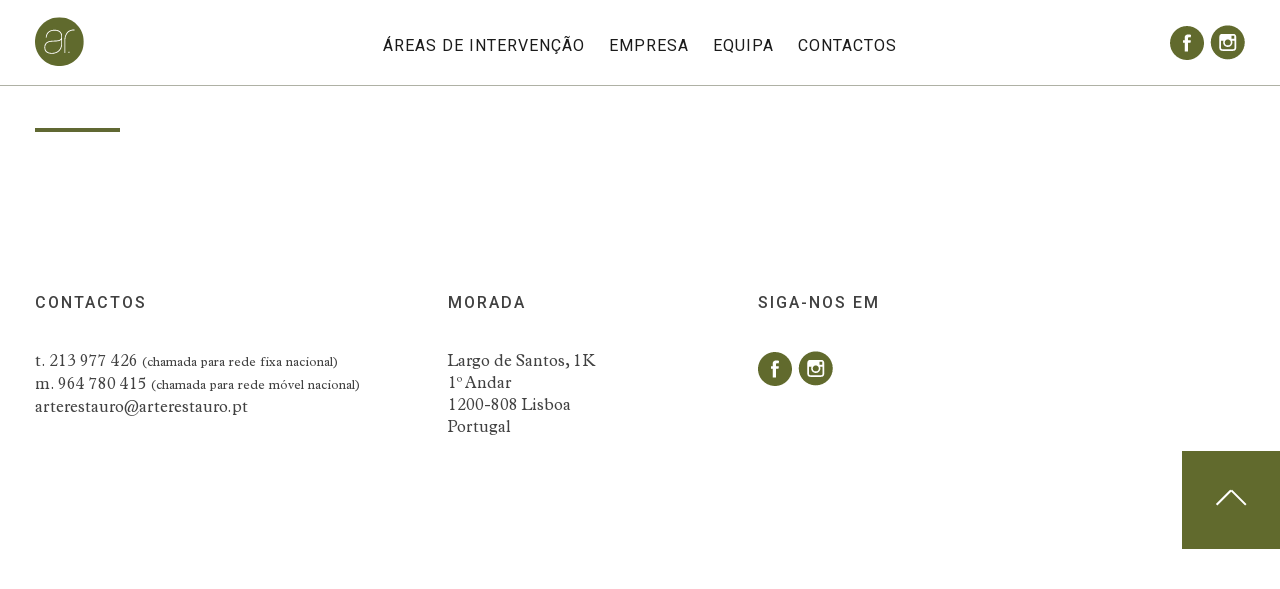

--- FILE ---
content_type: text/html; charset=UTF-8
request_url: https://arterestauro.pt/author/patusco/
body_size: 6125
content:
<!DOCTYPE html>
<html lang="pt-PT" itemscope itemtype="http://schema.org/WebPage" class="no-js">
<head>
	<meta charset="UTF-8">
	<meta name="viewport" content="width=device-width, initial-scale=1.0, user-scalable=no, maximum-scale=1">
	<meta http-equiv="X-UA-Compatible" content="IE=edge">
	<link rel="profile" href="https://gmpg.org/xfn/11">
	<script>document.documentElement.className = document.documentElement.className.replace(/\bno-js\b/g,'')+'js';</script>
	<meta name="turbolinks-cache-control" content="no-preview">

	<meta name="description" content="">
	<meta name="keywords" content="">
	<meta name="author" content="ArteRestauro">
	
		
	<script src='https://api.mapbox.com/mapbox-gl-js/v2.3.1/mapbox-gl.js'></script>
	<link href='https://api.mapbox.com/mapbox-gl-js/v2.3.1/mapbox-gl.css' rel='stylesheet' />
	<title>patus.co &#124; Arterestauro</title>
<meta name='robots' content='max-image-preview:large' />
	<style>img:is([sizes="auto" i], [sizes^="auto," i]) { contain-intrinsic-size: 3000px 1500px }</style>
	<link rel='dns-prefetch' href='//fonts.googleapis.com' />
<link rel="alternate" type="application/rss+xml" title="Feed de artigos Arterestauro &raquo; por patus.co" href="https://arterestauro.pt/author/patusco/feed/" />
<link rel='stylesheet' id='wp-block-library-css' href='https://arterestauro.pt/wp-includes/css/dist/block-library/style.min.css?ver=6.7.1' type='text/css' media='all' />
<style id='classic-theme-styles-inline-css' type='text/css'>
/*! This file is auto-generated */
.wp-block-button__link{color:#fff;background-color:#32373c;border-radius:9999px;box-shadow:none;text-decoration:none;padding:calc(.667em + 2px) calc(1.333em + 2px);font-size:1.125em}.wp-block-file__button{background:#32373c;color:#fff;text-decoration:none}
</style>
<style id='global-styles-inline-css' type='text/css'>
:root{--wp--preset--aspect-ratio--square: 1;--wp--preset--aspect-ratio--4-3: 4/3;--wp--preset--aspect-ratio--3-4: 3/4;--wp--preset--aspect-ratio--3-2: 3/2;--wp--preset--aspect-ratio--2-3: 2/3;--wp--preset--aspect-ratio--16-9: 16/9;--wp--preset--aspect-ratio--9-16: 9/16;--wp--preset--color--black: #000000;--wp--preset--color--cyan-bluish-gray: #abb8c3;--wp--preset--color--white: #ffffff;--wp--preset--color--pale-pink: #f78da7;--wp--preset--color--vivid-red: #cf2e2e;--wp--preset--color--luminous-vivid-orange: #ff6900;--wp--preset--color--luminous-vivid-amber: #fcb900;--wp--preset--color--light-green-cyan: #7bdcb5;--wp--preset--color--vivid-green-cyan: #00d084;--wp--preset--color--pale-cyan-blue: #8ed1fc;--wp--preset--color--vivid-cyan-blue: #0693e3;--wp--preset--color--vivid-purple: #9b51e0;--wp--preset--gradient--vivid-cyan-blue-to-vivid-purple: linear-gradient(135deg,rgba(6,147,227,1) 0%,rgb(155,81,224) 100%);--wp--preset--gradient--light-green-cyan-to-vivid-green-cyan: linear-gradient(135deg,rgb(122,220,180) 0%,rgb(0,208,130) 100%);--wp--preset--gradient--luminous-vivid-amber-to-luminous-vivid-orange: linear-gradient(135deg,rgba(252,185,0,1) 0%,rgba(255,105,0,1) 100%);--wp--preset--gradient--luminous-vivid-orange-to-vivid-red: linear-gradient(135deg,rgba(255,105,0,1) 0%,rgb(207,46,46) 100%);--wp--preset--gradient--very-light-gray-to-cyan-bluish-gray: linear-gradient(135deg,rgb(238,238,238) 0%,rgb(169,184,195) 100%);--wp--preset--gradient--cool-to-warm-spectrum: linear-gradient(135deg,rgb(74,234,220) 0%,rgb(151,120,209) 20%,rgb(207,42,186) 40%,rgb(238,44,130) 60%,rgb(251,105,98) 80%,rgb(254,248,76) 100%);--wp--preset--gradient--blush-light-purple: linear-gradient(135deg,rgb(255,206,236) 0%,rgb(152,150,240) 100%);--wp--preset--gradient--blush-bordeaux: linear-gradient(135deg,rgb(254,205,165) 0%,rgb(254,45,45) 50%,rgb(107,0,62) 100%);--wp--preset--gradient--luminous-dusk: linear-gradient(135deg,rgb(255,203,112) 0%,rgb(199,81,192) 50%,rgb(65,88,208) 100%);--wp--preset--gradient--pale-ocean: linear-gradient(135deg,rgb(255,245,203) 0%,rgb(182,227,212) 50%,rgb(51,167,181) 100%);--wp--preset--gradient--electric-grass: linear-gradient(135deg,rgb(202,248,128) 0%,rgb(113,206,126) 100%);--wp--preset--gradient--midnight: linear-gradient(135deg,rgb(2,3,129) 0%,rgb(40,116,252) 100%);--wp--preset--font-size--small: 13px;--wp--preset--font-size--medium: 20px;--wp--preset--font-size--large: 36px;--wp--preset--font-size--x-large: 42px;--wp--preset--spacing--20: 0.44rem;--wp--preset--spacing--30: 0.67rem;--wp--preset--spacing--40: 1rem;--wp--preset--spacing--50: 1.5rem;--wp--preset--spacing--60: 2.25rem;--wp--preset--spacing--70: 3.38rem;--wp--preset--spacing--80: 5.06rem;--wp--preset--shadow--natural: 6px 6px 9px rgba(0, 0, 0, 0.2);--wp--preset--shadow--deep: 12px 12px 50px rgba(0, 0, 0, 0.4);--wp--preset--shadow--sharp: 6px 6px 0px rgba(0, 0, 0, 0.2);--wp--preset--shadow--outlined: 6px 6px 0px -3px rgba(255, 255, 255, 1), 6px 6px rgba(0, 0, 0, 1);--wp--preset--shadow--crisp: 6px 6px 0px rgba(0, 0, 0, 1);}:where(.is-layout-flex){gap: 0.5em;}:where(.is-layout-grid){gap: 0.5em;}body .is-layout-flex{display: flex;}.is-layout-flex{flex-wrap: wrap;align-items: center;}.is-layout-flex > :is(*, div){margin: 0;}body .is-layout-grid{display: grid;}.is-layout-grid > :is(*, div){margin: 0;}:where(.wp-block-columns.is-layout-flex){gap: 2em;}:where(.wp-block-columns.is-layout-grid){gap: 2em;}:where(.wp-block-post-template.is-layout-flex){gap: 1.25em;}:where(.wp-block-post-template.is-layout-grid){gap: 1.25em;}.has-black-color{color: var(--wp--preset--color--black) !important;}.has-cyan-bluish-gray-color{color: var(--wp--preset--color--cyan-bluish-gray) !important;}.has-white-color{color: var(--wp--preset--color--white) !important;}.has-pale-pink-color{color: var(--wp--preset--color--pale-pink) !important;}.has-vivid-red-color{color: var(--wp--preset--color--vivid-red) !important;}.has-luminous-vivid-orange-color{color: var(--wp--preset--color--luminous-vivid-orange) !important;}.has-luminous-vivid-amber-color{color: var(--wp--preset--color--luminous-vivid-amber) !important;}.has-light-green-cyan-color{color: var(--wp--preset--color--light-green-cyan) !important;}.has-vivid-green-cyan-color{color: var(--wp--preset--color--vivid-green-cyan) !important;}.has-pale-cyan-blue-color{color: var(--wp--preset--color--pale-cyan-blue) !important;}.has-vivid-cyan-blue-color{color: var(--wp--preset--color--vivid-cyan-blue) !important;}.has-vivid-purple-color{color: var(--wp--preset--color--vivid-purple) !important;}.has-black-background-color{background-color: var(--wp--preset--color--black) !important;}.has-cyan-bluish-gray-background-color{background-color: var(--wp--preset--color--cyan-bluish-gray) !important;}.has-white-background-color{background-color: var(--wp--preset--color--white) !important;}.has-pale-pink-background-color{background-color: var(--wp--preset--color--pale-pink) !important;}.has-vivid-red-background-color{background-color: var(--wp--preset--color--vivid-red) !important;}.has-luminous-vivid-orange-background-color{background-color: var(--wp--preset--color--luminous-vivid-orange) !important;}.has-luminous-vivid-amber-background-color{background-color: var(--wp--preset--color--luminous-vivid-amber) !important;}.has-light-green-cyan-background-color{background-color: var(--wp--preset--color--light-green-cyan) !important;}.has-vivid-green-cyan-background-color{background-color: var(--wp--preset--color--vivid-green-cyan) !important;}.has-pale-cyan-blue-background-color{background-color: var(--wp--preset--color--pale-cyan-blue) !important;}.has-vivid-cyan-blue-background-color{background-color: var(--wp--preset--color--vivid-cyan-blue) !important;}.has-vivid-purple-background-color{background-color: var(--wp--preset--color--vivid-purple) !important;}.has-black-border-color{border-color: var(--wp--preset--color--black) !important;}.has-cyan-bluish-gray-border-color{border-color: var(--wp--preset--color--cyan-bluish-gray) !important;}.has-white-border-color{border-color: var(--wp--preset--color--white) !important;}.has-pale-pink-border-color{border-color: var(--wp--preset--color--pale-pink) !important;}.has-vivid-red-border-color{border-color: var(--wp--preset--color--vivid-red) !important;}.has-luminous-vivid-orange-border-color{border-color: var(--wp--preset--color--luminous-vivid-orange) !important;}.has-luminous-vivid-amber-border-color{border-color: var(--wp--preset--color--luminous-vivid-amber) !important;}.has-light-green-cyan-border-color{border-color: var(--wp--preset--color--light-green-cyan) !important;}.has-vivid-green-cyan-border-color{border-color: var(--wp--preset--color--vivid-green-cyan) !important;}.has-pale-cyan-blue-border-color{border-color: var(--wp--preset--color--pale-cyan-blue) !important;}.has-vivid-cyan-blue-border-color{border-color: var(--wp--preset--color--vivid-cyan-blue) !important;}.has-vivid-purple-border-color{border-color: var(--wp--preset--color--vivid-purple) !important;}.has-vivid-cyan-blue-to-vivid-purple-gradient-background{background: var(--wp--preset--gradient--vivid-cyan-blue-to-vivid-purple) !important;}.has-light-green-cyan-to-vivid-green-cyan-gradient-background{background: var(--wp--preset--gradient--light-green-cyan-to-vivid-green-cyan) !important;}.has-luminous-vivid-amber-to-luminous-vivid-orange-gradient-background{background: var(--wp--preset--gradient--luminous-vivid-amber-to-luminous-vivid-orange) !important;}.has-luminous-vivid-orange-to-vivid-red-gradient-background{background: var(--wp--preset--gradient--luminous-vivid-orange-to-vivid-red) !important;}.has-very-light-gray-to-cyan-bluish-gray-gradient-background{background: var(--wp--preset--gradient--very-light-gray-to-cyan-bluish-gray) !important;}.has-cool-to-warm-spectrum-gradient-background{background: var(--wp--preset--gradient--cool-to-warm-spectrum) !important;}.has-blush-light-purple-gradient-background{background: var(--wp--preset--gradient--blush-light-purple) !important;}.has-blush-bordeaux-gradient-background{background: var(--wp--preset--gradient--blush-bordeaux) !important;}.has-luminous-dusk-gradient-background{background: var(--wp--preset--gradient--luminous-dusk) !important;}.has-pale-ocean-gradient-background{background: var(--wp--preset--gradient--pale-ocean) !important;}.has-electric-grass-gradient-background{background: var(--wp--preset--gradient--electric-grass) !important;}.has-midnight-gradient-background{background: var(--wp--preset--gradient--midnight) !important;}.has-small-font-size{font-size: var(--wp--preset--font-size--small) !important;}.has-medium-font-size{font-size: var(--wp--preset--font-size--medium) !important;}.has-large-font-size{font-size: var(--wp--preset--font-size--large) !important;}.has-x-large-font-size{font-size: var(--wp--preset--font-size--x-large) !important;}
:where(.wp-block-post-template.is-layout-flex){gap: 1.25em;}:where(.wp-block-post-template.is-layout-grid){gap: 1.25em;}
:where(.wp-block-columns.is-layout-flex){gap: 2em;}:where(.wp-block-columns.is-layout-grid){gap: 2em;}
:root :where(.wp-block-pullquote){font-size: 1.5em;line-height: 1.6;}
</style>
<link rel='stylesheet' id='arterestauro-fonts-css' href='https://fonts.googleapis.com/css?family=Roboto:400,500' type='text/css' media='all' />
<link rel='stylesheet' id='arterestauro-css' href='https://arterestauro.pt/wp-content/themes/arterestauro/static/css/arterestauro.min.css?ver=1547483233' type='text/css' media='all' />
<script  src="https://arterestauro.pt/wp-includes/js/jquery/jquery.min.js?ver=3.7.1" id="jquery-core-js"></script>
<script  src="https://arterestauro.pt/wp-content/themes/arterestauro/static/js/vendor.min.js?ver=1533979896" id="vendor-js"></script>
<script type="text/javascript" id="core-js-extra">
/* <![CDATA[ */
var X = {"common":{"base_url":"https:\/\/arterestauro.pt","theme_name":"arterestauro","theme_path":"https:\/\/arterestauro.pt\/wp-content\/themes\/arterestauro","env":"development","lang":"pt","locale":"pt_PT"},"map":{"zoom":14,"center":{"lat":38.706913,"lng":-9.1578257},"marker":"https:\/\/arterestauro.pt\/wp-content\/themes\/arterestauro\/static\/imgs\/ar-marker.png"}};
/* ]]> */
</script>
<script  src="https://arterestauro.pt/wp-content/themes/arterestauro/static/js/arterestauro.js?ver=1624898949" id="core-js"></script>

	<link rel="apple-stouch-icon" sizes="57x57" href="https://arterestauro.pt/wp-content/themes/arterestauro/static/favicon/apple-icon-57x57.png">
	<link rel="apple-touch-icon" sizes="60x60" href="https://arterestauro.pt/wp-content/themes/arterestauro/static/favicon/apple-icon-60x60.png">
	<link rel="apple-touch-icon" sizes="72x72" href="https://arterestauro.pt/wp-content/themes/arterestauro/static/favicon/apple-icon-72x72.png">
	<link rel="apple-touch-icon" sizes="76x76" href="https://arterestauro.pt/wp-content/themes/arterestauro/static/favicon/apple-icon-76x76.png">
	<link rel="apple-touch-icon" sizes="114x114" href="https://arterestauro.pt/wp-content/themes/arterestauro/static/favicon/apple-icon-114x114.png">
	<link rel="apple-touch-icon" sizes="120x120" href="https://arterestauro.pt/wp-content/themes/arterestauro/static/favicon/apple-icon-120x120.png">
	<link rel="apple-touch-icon" sizes="144x144" href="https://arterestauro.pt/wp-content/themes/arterestauro/static/favicon/apple-icon-144x144.png">
	<link rel="apple-touch-icon" sizes="152x152" href="https://arterestauro.pt/wp-content/themes/arterestauro/static/favicon/apple-icon-152x152.png">
	<link rel="apple-touch-icon" sizes="180x180" href="https://arterestauro.pt/wp-content/themes/arterestauro/static/favicon/apple-icon-180x180.png">
	<link rel="icon" type="image/png" sizes="192x192" href="https://arterestauro.pt/wp-content/themes/arterestauro/static/favicon/android-icon-192x192.png">
	<link rel="icon" type="image/png" sizes="32x32" href="https://arterestauro.pt/wp-content/themes/arterestauro/static/favicon/favicon-32x32.png">
	<link rel="icon" type="image/png" sizes="96x96" href="https://arterestauro.pt/wp-content/themes/arterestauro/static/favicon/favicon-96x96.png">
	<link rel="icon" type="image/png" sizes="16x16" href="https://arterestauro.pt/wp-content/themes/arterestauro/static/favicon/favicon-16x16.png">
	<link rel="manifest" href="https://arterestauro.pt/wp-content/themes/arterestauro/static/favicon/manifest.json">
	<meta name="msapplication-TileColor" content="#ffffff">
	<meta name="msapplication-TileImage" content="https://arterestauro.pt/wp-content/themes/arterestauro/static/favicon/ms-icon-144x144.png">
	<meta name="theme-color" content="#ffffff">
</head>
<body class="archive author author-patusco author-1">
<div id="topbar" class="absolute col-full">    <div class="container">        <div class="row">            <div class="brand col-6 col-2-m">                <a href="https://arterestauro.pt" title="Arterestauro"><svg xmlns="http://www.w3.org/2000/svg" xmlns:xlink="http://www.w3.org/1999/xlink" width="49" height="49"><defs><path id="a" d="M0 24.605V49h48.79V.209H0z"/></defs><g fill="none" fill-rule="evenodd"><g transform="translate(0 .046)"><mask id="b" fill="#fff"><use xlink:href="#a"/></mask><path fill="#606A2D" d="M0 24.604C0 11.13 10.923.209 24.394.209 37.869.21 48.79 11.13 48.79 24.604 48.79 38.079 37.869 49 24.394 49 10.924 49 0 38.08 0 24.604" mask="url(#b)"/></g><path fill="#FFF" fill-rule="nonzero" d="M30.3 36.082V23.037c0-1.255.179-2.478.537-3.675.359-1.194.914-2.242 1.659-3.138a7.48 7.48 0 0 1 2.826-2.15c1.163-.538 2.54-.764 4.123-.672v-.896c-1.375-.031-2.584.117-3.63.446-1.016.33-1.9.778-2.647 1.345a6.792 6.792 0 0 0-1.79 2.019c-.289.477-1.03 1.738-1.353 2.843-.32 1.105-.57 2.63-.57 3.854l-.052 13.069h.898zm-4.04-13.288c-.386.42-.849.747-1.476.984-.626.209-1.343.375-2.148.494a23.35 23.35 0 0 1-2.64.223l-2.728.134c-.897.06-1.777.18-2.64.356a5.694 5.694 0 0 0-2.237.895c-.658.42-1.18 1.015-1.567 1.793-.389.744-.582 1.728-.582 2.953 0 .655.103 1.311.312 1.967a4.6 4.6 0 0 0 1.164 1.7c.535.477 1.223.879 2.057 1.208.866.3 1.925.445 3.177.445 1.494 0 2.82-.25 3.985-.758 1.162-.505 2.13-1.162 2.907-1.97a7.975 7.975 0 0 0 1.788-2.863 9.022 9.022 0 0 0 .629-3.31v-4.25zm.224-6.577c.312.63.517 1.373.613 2.235l-.041 9.313c-.008 1.883-.92 4.186-2.049 5.452-.507.687-1.163 1.3-1.968 1.837-.777.538-1.67.954-2.685 1.25-1.014.33-2.118.496-3.312.496-2.326 0-4.191-.509-5.59-1.523-1.402-1.046-2.105-2.593-2.105-4.651 0-1.434.222-2.58.67-3.445.476-.868 1.09-1.537 1.835-2.014.746-.51 1.597-.851 2.551-1.03a19.077 19.077 0 0 1 2.865-.404l4.07-.222c1.134-.092 2.059-.24 2.774-.447.746-.24 1.283-.58 1.61-1.03.36-.479.539-1.15.539-2.012 0-.686-.06-1.403-.178-2.15a4.568 4.568 0 0 0-.896-2.057c-.45-.626-1.121-1.136-2.016-1.521-.894-.42-2.101-.63-3.622-.63-2.418 0-4.298.6-5.638 1.791-1.342 1.166-2.087 2.819-2.239 4.97h-.893a9.008 9.008 0 0 1 .672-3 7.024 7.024 0 0 1 1.655-2.462c.744-.686 1.64-1.22 2.684-1.61 1.074-.388 2.325-.581 3.759-.581 1.012 0 1.97.102 2.863.311.924.208 1.73.582 2.417 1.119.686.508 1.238 1.18 1.655 2.015z"/><path fill="#FFF" d="M33.302 35.261a.604.604 0 1 1 1.21 0 .604.604 0 0 1-1.21 0"/></g></svg></a>            </div>            <div class="nav col-8-m text-center-m none block-m">                <nav class="navigation"><ul id="header-menu" class="list-inline"><li id="menu-item-32" class="menu-item first uppercase"><a href="https://arterestauro.pt/areas-de-intervencao/">Áreas de Intervenção</a></li>
<li id="menu-item-31" class="menu-item uppercase"><a href="https://arterestauro.pt/empresa/">Empresa</a></li>
<li id="menu-item-30" class="menu-item uppercase"><a href="https://arterestauro.pt/equipa/">Equipa</a></li>
<li id="menu-item-84" class="menu-item last uppercase"><a href="https://arterestauro.pt/contactos/">Contactos</a></li>
</ul></nav>            </div>            <div class="social col-2-m text-right-m none block-m">                <nav class="navigation">	<ul id="social_menu" class="list-inline">		<li class="facebook item">			<a class="first icon inline-block" href="https://www.facebook.com/arterestauro.conservacaobensculturais/" target="_blank" title="Facebook"><svg xmlns="http://www.w3.org/2000/svg" width="34" height="34"><path fill="#616A2D" fill-rule="evenodd" d="M17.008 0C7.615 0 0 7.615 0 17.007c0 9.394 7.615 17.008 17.008 17.008 9.393 0 17.008-7.614 17.008-17.008C34.016 7.615 26.401 0 17.008 0zm3.755 14.127l-.195 2.545h-2.609v8.839h-3.296v-8.839h-1.758v-2.545h1.758v-1.708c0-.754.019-1.916.567-2.636.576-.762 1.368-1.28 2.729-1.28 2.218 0 3.153.316 3.153.316l-.44 2.605s-.733-.211-1.416-.211c-.684 0-1.297.245-1.297.928v1.986h2.804z"/></svg></a>		</li>		<li class="instagram item">			<a class="last icon inline-block" href="https://www.instagram.com/arterestauro_lda/" target="_blank" title="Instagram"><svg xmlns="http://www.w3.org/2000/svg" width="35" height="35"><g fill="#616A2D" fill-rule="evenodd"><path d="M17.771 20.374a2.998 2.998 0 0 0 2.995-2.993c0-.652-.212-1.254-.568-1.746a2.988 2.988 0 0 0-2.427-1.248 2.99 2.99 0 0 0-2.426 1.248 2.974 2.974 0 0 0-.567 1.746 2.997 2.997 0 0 0 2.993 2.993M24.308 13.719v-2.883l-.376.001-2.508.008.01 2.883 2.874-.009"/><path d="M22.422 17.381a4.656 4.656 0 0 1-4.651 4.651 4.656 4.656 0 0 1-4.65-4.651c0-.617.123-1.206.343-1.746h-2.539v6.963c0 .899.73 1.629 1.63 1.629h10.433c.9 0 1.63-.73 1.63-1.629v-6.963h-2.539c.219.54.343 1.129.343 1.746"/><path d="M17.769.373C8.375.373.762 7.988.762 17.38c0 9.393 7.613 17.009 17.007 17.009 9.394 0 17.008-7.616 17.008-17.009 0-9.392-7.614-17.007-17.008-17.007zm8.506 15.262v6.963a3.29 3.29 0 0 1-3.287 3.287H12.555a3.29 3.29 0 0 1-3.287-3.287V12.164a3.29 3.29 0 0 1 3.287-3.287h10.433a3.29 3.29 0 0 1 3.287 3.287v3.471z"/></g></svg></a>		</li>	</ul></nav>            </div>            <div class="mobile-trigger col-6 text-right no-padding block none-m">           	 <button id="mobileTrigger" href="#trigger" class="button button-transparent"><span class="burger-icon"></span></button>            </div>        </div>    </div></div><div id="header">
    <div class="container">
        <div class="row pad-top-50">
            <div class="col-12 pad-top-60">
                <h1 class="title uppercase"></h1>
                <div class="dash olive"></div>
            </div>
        </div>
    </div>
</div>
<div id="middle">
    <div class="container">
        <div class="row pad-top-30 pad-bottom-50">
            <div class="content col-12">
            </div>
        </div>
    </div>
</div>
<div id="mmOverlay" class="fixed">	<div class="mobile-trigger absolute is-active">		<button id="closeTrigger" href="#trigger" class="button button-transparent"><span class="burger-icon"></span></button>	</div>	<div class="nav col-12 text-center">		<nav class="navigation"><ul id="mobile-menu" class="list-inline"><li class="menu-item first uppercase"><a href="https://arterestauro.pt/areas-de-intervencao/">Áreas de Intervenção</a></li>
<li class="menu-item uppercase"><a href="https://arterestauro.pt/empresa/">Empresa</a></li>
<li class="menu-item uppercase"><a href="https://arterestauro.pt/equipa/">Equipa</a></li>
<li class="menu-item last uppercase"><a href="https://arterestauro.pt/contactos/">Contactos</a></li>
</ul></nav>	</div>	<div class="social col-12 text-center pad-top-30">		<nav class="navigation">	<ul id="social_menu" class="list-inline">		<li class="facebook item">			<a class="first icon inline-block" href="https://www.facebook.com/arterestauro.conservacaobensculturais/" target="_blank" title="Facebook"><svg xmlns="http://www.w3.org/2000/svg" width="34" height="34"><path fill="#FFFFFE" fill-rule="evenodd" d="M17.008 0C7.615 0 0 7.615 0 17.007c0 9.394 7.615 17.008 17.008 17.008 9.393 0 17.008-7.614 17.008-17.008C34.016 7.615 26.401 0 17.008 0zm3.755 14.127l-.195 2.545h-2.609v8.839h-3.296v-8.839h-1.758v-2.545h1.758v-1.708c0-.754.019-1.916.567-2.636.576-.762 1.368-1.28 2.729-1.28 2.218 0 3.153.316 3.153.316l-.44 2.605s-.733-.211-1.416-.211c-.684 0-1.297.245-1.297.928v1.986h2.804z"/></svg></a>		</li>		<li class="instagram item">			<a class="last icon inline-block" href="https://www.instagram.com/arterestauro_lda/" target="_blank" title="Instagram"><svg xmlns="http://www.w3.org/2000/svg" width="35" height="35"><g fill="#FFFFFE" fill-rule="evenodd"><path d="M17.771 20.374a2.998 2.998 0 0 0 2.995-2.993c0-.652-.212-1.254-.568-1.746a2.988 2.988 0 0 0-2.427-1.248 2.99 2.99 0 0 0-2.426 1.248 2.974 2.974 0 0 0-.567 1.746 2.997 2.997 0 0 0 2.993 2.993M24.308 13.719v-2.883l-.376.001-2.508.008.01 2.883 2.874-.009"/><path d="M22.422 17.381a4.656 4.656 0 0 1-4.651 4.651 4.656 4.656 0 0 1-4.65-4.651c0-.617.123-1.206.343-1.746h-2.539v6.963c0 .899.73 1.629 1.63 1.629h10.433c.9 0 1.63-.73 1.63-1.629v-6.963h-2.539c.219.54.343 1.129.343 1.746"/><path d="M17.769.373C8.375.373.762 7.988.762 17.38c0 9.393 7.613 17.009 17.007 17.009 9.394 0 17.008-7.616 17.008-17.009 0-9.392-7.614-17.007-17.008-17.007zm8.506 15.262v6.963a3.29 3.29 0 0 1-3.287 3.287H12.555a3.29 3.29 0 0 1-3.287-3.287V12.164a3.29 3.29 0 0 1 3.287-3.287h10.433a3.29 3.29 0 0 1 3.287 3.287v3.471z"/></g></svg></a>		</li>	</ul></nav>	</div></div><div id="footer" class="relative">
    <div class="container-full">
        <div class="row">
            <div class="container">
                <div class="row">
                    <div class="contacts col-12 col-4-m pad-bottom-40 pad-bottom-0-m">
                        <h6 class="uppercase">Contactos</h6>
                        <div class="pad-top-10 pad-top-35-m">
                            <ul class="list-unstyled">	<li>t. 213 977 426 <span style="font-size:13px;">(chamada para rede fixa nacional)</span></li>	<li>m. 964 780 415 <span style="font-size:13px;">(chamada para rede móvel nacional)</span></li>	<li><a href="/cdn-cgi/l/email-protection" class="__cf_email__" data-cfemail="3051424455425543445145425f7051424455425543445145425f1e4044">[email&#160;protected]</a></li></ul>                        </div>
                    </div>
                    <div class="address col-12 col-3-m pad-bottom-40 pad-bottom-0-m">
                        <h6 class="uppercase">Morada</h6>
                        <div class="pad-top-10 pad-top-35-m">
                            <p>Largo de Santos, 1K<br />
1º Andar<br />
1200-808 Lisboa<br />
Portugal</p>                        </div>
                    </div>
                    <div class="social col-12 col-3-m">
                        <h6 class="uppercase">Siga-nos em</h6>
                        <div class="pad-top-10 pad-top-35-m">
                            <nav class="navigation">	<ul id="social_menu" class="list-inline">		<li class="facebook item">			<a class="first icon inline-block" href="https://www.facebook.com/arterestauro.conservacaobensculturais/" target="_blank" title="Facebook"><svg xmlns="http://www.w3.org/2000/svg" width="34" height="34"><path fill="#616A2D" fill-rule="evenodd" d="M17.008 0C7.615 0 0 7.615 0 17.007c0 9.394 7.615 17.008 17.008 17.008 9.393 0 17.008-7.614 17.008-17.008C34.016 7.615 26.401 0 17.008 0zm3.755 14.127l-.195 2.545h-2.609v8.839h-3.296v-8.839h-1.758v-2.545h1.758v-1.708c0-.754.019-1.916.567-2.636.576-.762 1.368-1.28 2.729-1.28 2.218 0 3.153.316 3.153.316l-.44 2.605s-.733-.211-1.416-.211c-.684 0-1.297.245-1.297.928v1.986h2.804z"/></svg></a>		</li>		<li class="instagram item">			<a class="last icon inline-block" href="https://www.instagram.com/arterestauro_lda/" target="_blank" title="Instagram"><svg xmlns="http://www.w3.org/2000/svg" width="35" height="35"><g fill="#616A2D" fill-rule="evenodd"><path d="M17.771 20.374a2.998 2.998 0 0 0 2.995-2.993c0-.652-.212-1.254-.568-1.746a2.988 2.988 0 0 0-2.427-1.248 2.99 2.99 0 0 0-2.426 1.248 2.974 2.974 0 0 0-.567 1.746 2.997 2.997 0 0 0 2.993 2.993M24.308 13.719v-2.883l-.376.001-2.508.008.01 2.883 2.874-.009"/><path d="M22.422 17.381a4.656 4.656 0 0 1-4.651 4.651 4.656 4.656 0 0 1-4.65-4.651c0-.617.123-1.206.343-1.746h-2.539v6.963c0 .899.73 1.629 1.63 1.629h10.433c.9 0 1.63-.73 1.63-1.629v-6.963h-2.539c.219.54.343 1.129.343 1.746"/><path d="M17.769.373C8.375.373.762 7.988.762 17.38c0 9.393 7.613 17.009 17.007 17.009 9.394 0 17.008-7.616 17.008-17.009 0-9.392-7.614-17.007-17.008-17.007zm8.506 15.262v6.963a3.29 3.29 0 0 1-3.287 3.287H12.555a3.29 3.29 0 0 1-3.287-3.287V12.164a3.29 3.29 0 0 1 3.287-3.287h10.433a3.29 3.29 0 0 1 3.287 3.287v3.471z"/></g></svg></a>		</li>	</ul></nav>                        </div>
                    </div>
                </div>
            </div>
        </div>
    </div>
    <button id="stt" class="fixed absolute-m button"><svg xmlns="http://www.w3.org/2000/svg" width="32" height="17"><path fill="none" fill-rule="evenodd" stroke="#FFF" stroke-linecap="square" stroke-width="2" d="M1.577 15.808L16.02 1.36 1.577 15.808zm29.163 0L16.298 1.36 30.74 15.808z"/></svg></button>
</div>
<script defer src="https://static.cloudflareinsights.com/beacon.min.js/vcd15cbe7772f49c399c6a5babf22c1241717689176015" integrity="sha512-ZpsOmlRQV6y907TI0dKBHq9Md29nnaEIPlkf84rnaERnq6zvWvPUqr2ft8M1aS28oN72PdrCzSjY4U6VaAw1EQ==" data-cf-beacon='{"version":"2024.11.0","token":"d96d7caf80d9462498c57d5d37225b24","r":1,"server_timing":{"name":{"cfCacheStatus":true,"cfEdge":true,"cfExtPri":true,"cfL4":true,"cfOrigin":true,"cfSpeedBrain":true},"location_startswith":null}}' crossorigin="anonymous"></script>
<script data-cfasync="false" src="/cdn-cgi/scripts/5c5dd728/cloudflare-static/email-decode.min.js"></script>

--- FILE ---
content_type: application/javascript
request_url: https://arterestauro.pt/wp-content/themes/arterestauro/static/js/arterestauro.js?ver=1624898949
body_size: 2072
content:
/* ========================================================================
 * AR JavaScript main engine room
 * ====================================================================== */

(function ($, window, document, undefined) {

	'use strict';

	$(function () {

		var AR = {
			'common': {
				init: function() {

					var $mmOverlay = $('#mmOverlay'),
						$mobileTrigger = $('#mobileTrigger'),
						$closeTrigger = $('#closeTrigger');

					$mobileTrigger.on( 'click', function(){
						TweenMax.to( $mobileTrigger.closest('.mobile-trigger'), 0.55, { autoAlpha: 0 });
						$mmOverlay.addClass('show');
					});

					$closeTrigger.on( 'click', function(){
						TweenMax.to( $mobileTrigger.closest('.mobile-trigger'), 0.55, { autoAlpha: 1 });
						$mmOverlay.removeClass('show');
					});

					$(document).on( 'click', '#stt', function(){
						TweenMax.to( window, 1.2, { scrollTo: 0, ease: Power3.easeInOut });
					});
				}
			},
			'home': {
				init: function(){

					if ( !device.mobile() ){
						var hoverIn = function(){
								var $that = $(this),
									$ts = $that.find('.ts'),
									$rs = $that.find('.rs'),
									$bs = $that.find('.bs'),
									$ls = $that.find('.ls');

								TweenMax.to( $that.find('.mask'), 0.4, { autoAlpha: 1 } );
								TweenMax.to( $that.find('.fill'), 0.5, { opacity: 0.75 } );
								TweenMax.fromTo( $that.find('.title'), 0.5, { autoAlpha: 0, y: 40 }, { autoAlpha: 1, y: 0, ease: Circ.easeOut } );
								TweenMax.fromTo( $ts, 0.45, { autoAlpha: 1, width: '0%' }, { autoAlpha: 1, width: '100%', delay: 0.2, ease: Circ.easeInOut });
								TweenMax.fromTo( $rs, 0.45, { autoAlpha: 1, height: '0%' }, { autoAlpha: 1, height: '100%', delay: 0.2, ease: Circ.easeInOut });
								TweenMax.fromTo( $bs, 0.45, { autoAlpha: 1, width: '0%' }, { autoAlpha: 1, width: '100%', delay: 0.2, ease: Circ.easeInOut });
								TweenMax.fromTo( $ls, 0.45, { autoAlpha: 1, height: '0%' }, { autoAlpha: 1, height: '100%', delay: 0.2, ease: Circ.easeInOut });
							},
							hoverOut = function(){
								var $that = $(this),
									$ts = $that.find('.ts'),
									$rs = $that.find('.rs'),
									$bs = $that.find('.bs'),
									$ls = $that.find('.ls');

								TweenMax.to( $ts, 0.3, { autoAlpha: 0, ease: Circ.easeInOut });
								TweenMax.to( $rs, 0.3, { autoAlpha: 0, ease: Circ.easeInOut });
								TweenMax.to( $bs, 0.3, { autoAlpha: 0, ease: Circ.easeInOut });
								TweenMax.to( $ls, 0.3, { autoAlpha: 0, ease: Circ.easeInOut });
								TweenMax.fromTo( $that.find('.title'), 0.4, { autoAlpha: 1, y: 0 }, { autoAlpha:0, y: -10, ease: Circ.easeInOut } );
								TweenMax.to( $that.find('.fill'), 0.4, { opacity: 0, delay: 0.2 } );
								TweenMax.to( $that.find('.mask'), 0.3, { autoAlpha: 0, delay: 0.2 } );
							};

						$('.area > .inner').mouseenter(hoverIn);
						$('.area > .inner').mouseleave(hoverOut);
					}
				}
			},
			'page_areas_de_intervencao': {
				init: function(){

					var hoverIn = function(){
							var $that = $(this),
								$ts = $that.find('.ts'),
								$rs = $that.find('.rs'),
								$bs = $that.find('.bs'),
								$ls = $that.find('.ls');

							TweenMax.to( $that.find('.mask'), 0.4, { autoAlpha: 1 } );
							TweenMax.to( $that.find('.fill'), 0.5, { opacity: 0.75 } );
							TweenMax.fromTo( $that.find('.title'), 0.5, { autoAlpha: 0, y: 40 }, { autoAlpha: 1, y: 0, ease: Circ.easeOut } );
							TweenMax.fromTo( $ts, 0.45, { autoAlpha: 1, width: '0%' }, { autoAlpha: 1, width: '100%', delay: 0.2, ease: Circ.easeInOut });
							TweenMax.fromTo( $rs, 0.45, { autoAlpha: 1, height: '0%' }, { autoAlpha: 1, height: '100%', delay: 0.2, ease: Circ.easeInOut });
							TweenMax.fromTo( $bs, 0.45, { autoAlpha: 1, width: '0%' }, { autoAlpha: 1, width: '100%', delay: 0.2, ease: Circ.easeInOut });
							TweenMax.fromTo( $ls, 0.45, { autoAlpha: 1, height: '0%' }, { autoAlpha: 1, height: '100%', delay: 0.2, ease: Circ.easeInOut });
						},
						hoverOut = function(){
							var $that = $(this),
								$ts = $that.find('.ts'),
								$rs = $that.find('.rs'),
								$bs = $that.find('.bs'),
								$ls = $that.find('.ls');

							TweenMax.to( $ts, 0.3, { autoAlpha: 0, ease: Circ.easeInOut });
							TweenMax.to( $rs, 0.3, { autoAlpha: 0, ease: Circ.easeInOut });
							TweenMax.to( $bs, 0.3, { autoAlpha: 0, ease: Circ.easeInOut });
							TweenMax.to( $ls, 0.3, { autoAlpha: 0, ease: Circ.easeInOut });
							TweenMax.fromTo( $that.find('.title'), 0.4, { autoAlpha: 1, y: 0 }, { autoAlpha:0, y: -10, ease: Circ.easeInOut } );
							TweenMax.to( $that.find('.fill'), 0.4, { opacity: 0, delay: 0.2 } );
							TweenMax.to( $that.find('.mask'), 0.3, { autoAlpha: 0, delay: 0.2 } );
						};

					$('#featured .link').mouseenter(hoverIn);
					$('#featured .link').mouseleave(hoverOut);
					$('.area > .inner').mouseenter(hoverIn);
					$('.area > .inner').mouseleave(hoverOut);
				}
			},
			'tax_areas' : {
				init: function(){

					var $photos = $('.photo');

					$.fancybox.defaults.loop = true;
					$.fancybox.defaults.buttons = [ "close" ];
					$.fancybox.defaults.infobar = false;
					$.fancybox.defaults.caption = false;
					$.fancybox.defaults.animationEffect = "fade";
					$.fancybox.defaults.transitionEffect = "slide";
					$.fancybox.defaults.clickContent = false;
					$.fancybox.defaults.lang = "pt";
					$.fancybox.defaults.i18n.pt = {
						CLOSE: "Fechar",
						NEXT: "Seguinte",
						PREV: "Anterior",
						ERROR: "Não foi possível carregar o contéudo. <br/> Por favor, tente mais tarde.",
						PLAY_START: "Iniciar slideshow",
						PLAY_STOP: "Pausar slideshow",
						FULL_SCREEN: "Full screen",
						THUMBS: "Miniaturas",
						DOWNLOAD: "Download",
						SHARE: "Partilhar",
						ZOOM: "Zoom"
					},

					$.fancybox.defaults.baseTpl =
				        '<div class="fancybox-container" role="dialog" tabindex="-1">' +
				        	'<div class="fancybox-bg"></div>' +
				        	'<div class="fancybox-inner">' +
				        		'<div class="fancybox-infobar">' +
				        			'<span data-fancybox-index></span>&nbsp;/&nbsp;<span data-fancybox-count></span>' +
				        		'</div>' +
				        		'<div class="fancybox-toolbar">{{buttons}}</div>' +
				        		'<div class="fancybox-navigation">{{arrows}}</div>' +
				        		'<div class="fancybox-stage"></div>' +
				        		// '<div class="fancybox-caption"></div>' +
				        	'</div>' +
				        '</div>';



					$.fancybox.defaults.afterLoad = function( instance, slide ){

						var html =
							'<div class="fancybox-inside-caption">' +
								'<div class="relative">' +
									'<div class="wrap">' +
										'<div class="counter pad-bottom-15 pad-bottom-30-m">' +
											'<span class="curr">' + ( slide.index + 1 ) + '</span>/<span class="total">' + $photos.length + '</span>' +
										'</div>' +
										'<div class="caption">' + slide.opts.caption + '</div>' +
									'</div>' +
								'</div>' +
							'</div>';


						slide.$content.append( html );
					};

				},
				finalize: function(){

					var hoverIn = function(){

							var $that = $(this),
								$img = $that.closest('.photo').find('img');

							TweenMax.to( $img, 0.8, { scale: 1.1, ease: Circ.easeInOut });
						},
						hoverOut = function(){

							var $that = $(this),
								$img = $that.closest('.photo').find('img');

							TweenMax.to( $img, 0.6, { scale: 1, ease: Circ.easeInOut });
						};


					$('.photo .link').mouseenter(hoverIn);
					$('.photo .link').mouseleave(hoverOut);
				}
			},
			'page_empresa': {
				init: function(){}
			},
			'page_referencias': {
				init: function(){

					var tl = new TimelineMax({ paused: true }),
						$smr = $('.show-more.row'),
						$showMore = $('#show-more'),
						$references = $('#references'),
						$hidden = $references.find('.reference.hidden'),
						hh = $hidden.height() - $smr.height();

					tl.fromTo( $showMore, 0.4, { autoAlpha: 1, y: 0 }, { autoAlpha: 0, y: -15, onComplete: function(){ $smr.remove(); } });
					tl.to( $references, 0.6, { height: '+=' + hh }, "-=0.1" );
					tl.staggerFromTo( $hidden, 0.4, { autoAlpha: 0, y: 20 }, { display: 'block', autoAlpha: 1, y: 0 }, 0.1 );

					$(document).on( 'click', $showMore, function(){
						tl.play();
					});
				}
			},
			'page_contactos': {
				init: function(){
					console.log(X.map);
					HELPERS.initMap();
				}
			}
		};


		var HELPERS = {
			initMap: function(){
				mapboxgl.accessToken = 'pk.eyJ1IjoicGF0dXNjbyIsImEiOiJjajdkZGs0MzUwN2FxMnFtbHN1NmIzZGw5In0.qiO3Bb51et51sNwb7dRXkw';
				let map = new mapboxgl.Map({
					container: 'map',
					center: [ X.map.center.lng, X.map.center.lat ],
					style: 'mapbox://styles/mapbox/light-v10',
					zoom: 14
				});        

				map.scrollZoom.disable();

				let features = [];

				features.push(
				  {
					type: 'Feature',
					properties: {},
					geometry: {
					  type: "Point",
					  coordinates: [X.map.center.lng, X.map.center.lat] 
					}
				  }
				);

				map.on("load", () => {
				  map.loadImage(X.map.marker, (error, image) => {

					if (error) throw error;

					map.addImage("arterestauro-marker", image);

					map.addLayer({
					  id: "markers",
					  interactive: true,
					  type: "symbol",
					  source: {
						type: "geojson",
						data: {
							type: 'FeatureCollection',
							features: features
						}
					  },
					  layout: {
						"icon-image": "arterestauro-marker",
					  }
					});
				  });
				});
			}
		};

		var UTIL = {
			fire: function(func, funcname, args) {
				var fire;
				var namespace = AR;
				funcname = (funcname === undefined) ? 'init' : funcname;
				fire = func !== '';
				fire = fire && namespace[func];
				fire = fire && typeof namespace[func][funcname] === 'function';

				if (fire) {
					namespace[func][funcname](args);
				}
			},
			loadEvents: function() {
				// Fire common init JS
				UTIL.fire('common');

				// Fire page-specific init JS, and then finalize JS
				$.each(document.body.className.replace(/-/g, '_').split(/\s+/), function(i, classnm) {
					UTIL.fire(classnm);
					UTIL.fire(classnm, 'finalize');
				});

				// Fire common finalize JS
				UTIL.fire('common', 'finalize');
			}
		};

	 	// Load Events
		$(document).on('turbolinks:load', UTIL.loadEvents);
		UTIL.loadEvents();
	});

})(jQuery, window, document); // Fully reference jQuery after this point.

--- FILE ---
content_type: application/javascript
request_url: https://arterestauro.pt/wp-content/themes/arterestauro/static/js/vendor.min.js?ver=1533979896
body_size: 72197
content:
(function(){var t=this;(function(){(function(){this.Turbolinks={supported:function(){return null!=window.history.pushState&&null!=window.requestAnimationFrame&&null!=window.addEventListener}(),visit:function(t,i){return e.controller.visit(t,i)},clearCache:function(){return e.controller.clearCache()},setProgressBarDelay:function(t){return e.controller.setProgressBarDelay(t)}}}).call(this)}).call(t);var e=t.Turbolinks;(function(){(function(){var t,i,n,r=[].slice;e.copyObject=function(t){var e,i,n;i={};for(e in t)n=t[e],i[e]=n;return i},e.closest=function(e,i){return t.call(e,i)},t=function(){var t,e;return t=document.documentElement,null!=(e=t.closest)?e:function(t){var e;for(e=this;e;){if(e.nodeType===Node.ELEMENT_NODE&&i.call(e,t))return e;e=e.parentNode}}}(),e.defer=function(t){return setTimeout(t,1)},e.throttle=function(t){var e;return e=null,function(){var i;return i=1<=arguments.length?r.call(arguments,0):[],null!=e?e:e=requestAnimationFrame(function(n){return function(){return e=null,t.apply(n,i)}}(this))}},e.dispatch=function(t,e){var i,r,s,o,a,l;return a=null!=e?e:{},l=a.target,i=a.cancelable,r=a.data,s=document.createEvent("Events"),s.initEvent(t,!0,!0===i),s.data=null!=r?r:{},s.cancelable&&!n&&(o=s.preventDefault,s.preventDefault=function(){return this.defaultPrevented||Object.defineProperty(this,"defaultPrevented",{get:function(){return!0}}),o.call(this)}),(null!=l?l:document).dispatchEvent(s),s},n=function(){var t;return t=document.createEvent("Events"),t.initEvent("test",!0,!0),t.preventDefault(),t.defaultPrevented}(),e.match=function(t,e){return i.call(t,e)},i=function(){var t,e,i,n;return t=document.documentElement,null!=(e=null!=(i=null!=(n=t.matchesSelector)?n:t.webkitMatchesSelector)?i:t.msMatchesSelector)?e:t.mozMatchesSelector}(),e.uuid=function(){var t,e,i;for(i="",t=e=1;36>=e;t=++e)i+=9===t||14===t||19===t||24===t?"-":15===t?"4":20===t?(Math.floor(4*Math.random())+8).toString(16):Math.floor(15*Math.random()).toString(16);return i}}).call(this),function(){e.Location=function(){function t(t){var e,i;null==t&&(t=""),i=document.createElement("a"),i.href=t.toString(),this.absoluteURL=i.href,e=i.hash.length,2>e?this.requestURL=this.absoluteURL:(this.requestURL=this.absoluteURL.slice(0,-e),this.anchor=i.hash.slice(1))}var e,i,n,r;return t.wrap=function(t){return t instanceof this?t:new this(t)},t.prototype.getOrigin=function(){return this.absoluteURL.split("/",3).join("/")},t.prototype.getPath=function(){var t,e;return null!=(t=null!=(e=this.requestURL.match(/\/\/[^\/]*(\/[^?;]*)/))?e[1]:void 0)?t:"/"},t.prototype.getPathComponents=function(){return this.getPath().split("/").slice(1)},t.prototype.getLastPathComponent=function(){return this.getPathComponents().slice(-1)[0]},t.prototype.getExtension=function(){var t,e;return null!=(t=null!=(e=this.getLastPathComponent().match(/\.[^.]*$/))?e[0]:void 0)?t:""},t.prototype.isHTML=function(){return this.getExtension().match(/^(?:|\.(?:htm|html|xhtml))$/)},t.prototype.isPrefixedBy=function(t){var e;return e=i(t),this.isEqualTo(t)||r(this.absoluteURL,e)},t.prototype.isEqualTo=function(t){return this.absoluteURL===(null!=t?t.absoluteURL:void 0)},t.prototype.toCacheKey=function(){return this.requestURL},t.prototype.toJSON=function(){return this.absoluteURL},t.prototype.toString=function(){return this.absoluteURL},t.prototype.valueOf=function(){return this.absoluteURL},i=function(t){return e(t.getOrigin()+t.getPath())},e=function(t){return n(t,"/")?t:t+"/"},r=function(t,e){return t.slice(0,e.length)===e},n=function(t,e){return t.slice(-e.length)===e},t}()}.call(this),function(){var t=function(t,e){return function(){return t.apply(e,arguments)}};e.HttpRequest=function(){function i(i,n,r){this.delegate=i,this.requestCanceled=t(this.requestCanceled,this),this.requestTimedOut=t(this.requestTimedOut,this),this.requestFailed=t(this.requestFailed,this),this.requestLoaded=t(this.requestLoaded,this),this.requestProgressed=t(this.requestProgressed,this),this.url=e.Location.wrap(n).requestURL,this.referrer=e.Location.wrap(r).absoluteURL,this.createXHR()}return i.NETWORK_FAILURE=0,i.TIMEOUT_FAILURE=-1,i.timeout=60,i.prototype.send=function(){var t;return this.xhr&&!this.sent?(this.notifyApplicationBeforeRequestStart(),this.setProgress(0),this.xhr.send(),this.sent=!0,"function"==typeof(t=this.delegate).requestStarted?t.requestStarted():void 0):void 0},i.prototype.cancel=function(){return this.xhr&&this.sent?this.xhr.abort():void 0},i.prototype.requestProgressed=function(t){return t.lengthComputable?this.setProgress(t.loaded/t.total):void 0},i.prototype.requestLoaded=function(){return this.endRequest(function(t){return function(){var e;return 200<=(e=t.xhr.status)&&300>e?t.delegate.requestCompletedWithResponse(t.xhr.responseText,t.xhr.getResponseHeader("Turbolinks-Location")):(t.failed=!0,t.delegate.requestFailedWithStatusCode(t.xhr.status,t.xhr.responseText))}}(this))},i.prototype.requestFailed=function(){return this.endRequest(function(t){return function(){return t.failed=!0,t.delegate.requestFailedWithStatusCode(t.constructor.NETWORK_FAILURE)}}(this))},i.prototype.requestTimedOut=function(){return this.endRequest(function(t){return function(){return t.failed=!0,t.delegate.requestFailedWithStatusCode(t.constructor.TIMEOUT_FAILURE)}}(this))},i.prototype.requestCanceled=function(){return this.endRequest()},i.prototype.notifyApplicationBeforeRequestStart=function(){return e.dispatch("turbolinks:request-start",{data:{url:this.url,xhr:this.xhr}})},i.prototype.notifyApplicationAfterRequestEnd=function(){return e.dispatch("turbolinks:request-end",{data:{url:this.url,xhr:this.xhr}})},i.prototype.createXHR=function(){return this.xhr=new XMLHttpRequest,this.xhr.open("GET",this.url,!0),this.xhr.timeout=1e3*this.constructor.timeout,this.xhr.setRequestHeader("Accept","text/html, application/xhtml+xml"),this.xhr.setRequestHeader("Turbolinks-Referrer",this.referrer),this.xhr.onprogress=this.requestProgressed,this.xhr.onload=this.requestLoaded,this.xhr.onerror=this.requestFailed,this.xhr.ontimeout=this.requestTimedOut,this.xhr.onabort=this.requestCanceled},i.prototype.endRequest=function(t){return this.xhr?(this.notifyApplicationAfterRequestEnd(),null!=t&&t.call(this),this.destroy()):void 0},i.prototype.setProgress=function(t){var e;return this.progress=t,"function"==typeof(e=this.delegate).requestProgressed?e.requestProgressed(this.progress):void 0},i.prototype.destroy=function(){var t;return this.setProgress(1),"function"==typeof(t=this.delegate).requestFinished&&t.requestFinished(),this.delegate=null,this.xhr=null},i}()}.call(this),function(){var t=function(t,e){return function(){return t.apply(e,arguments)}};e.ProgressBar=function(){function e(){this.trickle=t(this.trickle,this),this.stylesheetElement=this.createStylesheetElement(),this.progressElement=this.createProgressElement()}var i;return i=300,e.defaultCSS=".turbolinks-progress-bar {\n  position: fixed;\n  display: block;\n  top: 0;\n  left: 0;\n  height: 3px;\n  background: #0076ff;\n  z-index: 9999;\n  transition: width "+i+"ms ease-out, opacity "+i/2+"ms "+i/2+"ms ease-in;\n  transform: translate3d(0, 0, 0);\n}",e.prototype.show=function(){return this.visible?void 0:(this.visible=!0,this.installStylesheetElement(),this.installProgressElement(),this.startTrickling())},e.prototype.hide=function(){return this.visible&&!this.hiding?(this.hiding=!0,this.fadeProgressElement(function(t){return function(){return t.uninstallProgressElement(),t.stopTrickling(),t.visible=!1,t.hiding=!1}}(this))):void 0},e.prototype.setValue=function(t){return this.value=t,this.refresh()},e.prototype.installStylesheetElement=function(){return document.head.insertBefore(this.stylesheetElement,document.head.firstChild)},e.prototype.installProgressElement=function(){return this.progressElement.style.width=0,this.progressElement.style.opacity=1,document.documentElement.insertBefore(this.progressElement,document.body),this.refresh()},e.prototype.fadeProgressElement=function(t){return this.progressElement.style.opacity=0,setTimeout(t,1.5*i)},e.prototype.uninstallProgressElement=function(){return this.progressElement.parentNode?document.documentElement.removeChild(this.progressElement):void 0},e.prototype.startTrickling=function(){return null!=this.trickleInterval?this.trickleInterval:this.trickleInterval=setInterval(this.trickle,i)},e.prototype.stopTrickling=function(){return clearInterval(this.trickleInterval),this.trickleInterval=null},e.prototype.trickle=function(){return this.setValue(this.value+Math.random()/100)},e.prototype.refresh=function(){return requestAnimationFrame(function(t){return function(){return t.progressElement.style.width=10+90*t.value+"%"}}(this))},e.prototype.createStylesheetElement=function(){var t;return t=document.createElement("style"),t.type="text/css",t.textContent=this.constructor.defaultCSS,t},e.prototype.createProgressElement=function(){var t;return t=document.createElement("div"),t.className="turbolinks-progress-bar",t},e}()}.call(this),function(){var t=function(t,e){return function(){return t.apply(e,arguments)}};e.BrowserAdapter=function(){function i(i){this.controller=i,this.showProgressBar=t(this.showProgressBar,this),this.progressBar=new e.ProgressBar}var n,r,s;return s=e.HttpRequest,n=s.NETWORK_FAILURE,r=s.TIMEOUT_FAILURE,i.prototype.visitProposedToLocationWithAction=function(t,e){return this.controller.startVisitToLocationWithAction(t,e)},i.prototype.visitStarted=function(t){return t.issueRequest(),t.changeHistory(),t.loadCachedSnapshot()},i.prototype.visitRequestStarted=function(t){return this.progressBar.setValue(0),t.hasCachedSnapshot()||"restore"!==t.action?this.showProgressBarAfterDelay():this.showProgressBar()},i.prototype.visitRequestProgressed=function(t){return this.progressBar.setValue(t.progress)},i.prototype.visitRequestCompleted=function(t){return t.loadResponse()},i.prototype.visitRequestFailedWithStatusCode=function(t,e){switch(e){case n:case r:return this.reload();default:return t.loadResponse()}},i.prototype.visitRequestFinished=function(t){return this.hideProgressBar()},i.prototype.visitCompleted=function(t){return t.followRedirect()},i.prototype.pageInvalidated=function(){return this.reload()},i.prototype.showProgressBarAfterDelay=function(){return this.progressBarTimeout=setTimeout(this.showProgressBar,this.controller.progressBarDelay)},i.prototype.showProgressBar=function(){return this.progressBar.show()},i.prototype.hideProgressBar=function(){return this.progressBar.hide(),clearTimeout(this.progressBarTimeout)},i.prototype.reload=function(){return window.location.reload()},i}()}.call(this),function(){var t=function(t,e){return function(){return t.apply(e,arguments)}};e.History=function(){function i(e){this.delegate=e,this.onPageLoad=t(this.onPageLoad,this),this.onPopState=t(this.onPopState,this)}return i.prototype.start=function(){return this.started?void 0:(addEventListener("popstate",this.onPopState,!1),addEventListener("load",this.onPageLoad,!1),this.started=!0)},i.prototype.stop=function(){return this.started?(removeEventListener("popstate",this.onPopState,!1),removeEventListener("load",this.onPageLoad,!1),this.started=!1):void 0},i.prototype.push=function(t,i){return t=e.Location.wrap(t),this.update("push",t,i)},i.prototype.replace=function(t,i){return t=e.Location.wrap(t),this.update("replace",t,i)},i.prototype.onPopState=function(t){var i,n,r,s;return this.shouldHandlePopState()&&(s=null!=(n=t.state)?n.turbolinks:void 0)?(i=e.Location.wrap(window.location),r=s.restorationIdentifier,this.delegate.historyPoppedToLocationWithRestorationIdentifier(i,r)):void 0},i.prototype.onPageLoad=function(t){return e.defer(function(t){return function(){return t.pageLoaded=!0}}(this))},i.prototype.shouldHandlePopState=function(){return this.pageIsLoaded()},i.prototype.pageIsLoaded=function(){return this.pageLoaded||"complete"===document.readyState},i.prototype.update=function(t,e,i){var n;return n={turbolinks:{restorationIdentifier:i}},history[t+"State"](n,null,e)},i}()}.call(this),function(){e.Snapshot=function(){function t(t){var e,i;i=t.head,e=t.body,this.head=null!=i?i:document.createElement("head"),this.body=null!=e?e:document.createElement("body")}return t.wrap=function(t){return t instanceof this?t:this.fromHTML(t)},t.fromHTML=function(t){var e;return e=document.createElement("html"),e.innerHTML=t,this.fromElement(e)},t.fromElement=function(t){return new this({head:t.querySelector("head"),body:t.querySelector("body")})},t.prototype.clone=function(){return new t({head:this.head.cloneNode(!0),body:this.body.cloneNode(!0)})},t.prototype.getRootLocation=function(){var t,i;return i=null!=(t=this.getSetting("root"))?t:"/",new e.Location(i)},t.prototype.getCacheControlValue=function(){return this.getSetting("cache-control")},t.prototype.getElementForAnchor=function(t){try{return this.body.querySelector("[id='"+t+"'], a[name='"+t+"']")}catch(t){}},t.prototype.hasAnchor=function(t){return null!=this.getElementForAnchor(t)},t.prototype.isPreviewable=function(){return"no-preview"!==this.getCacheControlValue()},t.prototype.isCacheable=function(){return"no-cache"!==this.getCacheControlValue()},t.prototype.isVisitable=function(){return"reload"!==this.getSetting("visit-control")},t.prototype.getSetting=function(t){var e,i;return i=this.head.querySelectorAll("meta[name='turbolinks-"+t+"']"),e=i[i.length-1],null!=e?e.getAttribute("content"):void 0},t}()}.call(this),function(){var t=[].slice;e.Renderer=function(){function e(){}var i;return e.render=function(){var e,i,n,r;return n=arguments[0],i=arguments[1],e=3<=arguments.length?t.call(arguments,2):[],r=function(t,e,i){i.prototype=t.prototype;var n=new i,r=t.apply(n,e);return Object(r)===r?r:n}(this,e,function(){}),r.delegate=n,r.render(i),r},e.prototype.renderView=function(t){return this.delegate.viewWillRender(this.newBody),t(),this.delegate.viewRendered(this.newBody)},e.prototype.invalidateView=function(){return this.delegate.viewInvalidated()},e.prototype.createScriptElement=function(t){var e;return"false"===t.getAttribute("data-turbolinks-eval")?t:(e=document.createElement("script"),e.textContent=t.textContent,e.async=!1,i(e,t),e)},i=function(t,e){var i,n,r,s,o,a,l;for(s=e.attributes,a=[],i=0,n=s.length;n>i;i++)o=s[i],r=o.name,l=o.value,a.push(t.setAttribute(r,l));return a},e}()}.call(this),function(){e.HeadDetails=function(){function t(t){var e,i,s,o,a,l,c;for(this.element=t,this.elements={},c=this.element.childNodes,o=0,l=c.length;l>o;o++)s=c[o],s.nodeType===Node.ELEMENT_NODE&&(a=s.outerHTML,i=null!=(e=this.elements)[a]?e[a]:e[a]={type:r(s),tracked:n(s),elements:[]},i.elements.push(s))}var e,i,n,r;return t.prototype.hasElementWithKey=function(t){return t in this.elements},t.prototype.getTrackedElementSignature=function(){var t,e;return function(){var i,n;i=this.elements,n=[];for(t in i)(e=i[t].tracked)&&n.push(t);return n}.call(this).join("")},t.prototype.getScriptElementsNotInDetails=function(t){return this.getElementsMatchingTypeNotInDetails("script",t)},t.prototype.getStylesheetElementsNotInDetails=function(t){return this.getElementsMatchingTypeNotInDetails("stylesheet",t)},t.prototype.getElementsMatchingTypeNotInDetails=function(t,e){var i,n,r,s,o,a;r=this.elements,o=[];for(n in r)s=r[n],a=s.type,i=s.elements,a!==t||e.hasElementWithKey(n)||o.push(i[0]);return o},t.prototype.getProvisionalElements=function(){var t,e,i,n,r,s,o;i=[],n=this.elements;for(e in n)r=n[e],o=r.type,s=r.tracked,t=r.elements,null!=o||s?t.length>1&&i.push.apply(i,t.slice(1)):i.push.apply(i,t);return i},r=function(t){return e(t)?"script":i(t)?"stylesheet":void 0},n=function(t){return"reload"===t.getAttribute("data-turbolinks-track")},e=function(t){var e;return"script"===(e=t.tagName.toLowerCase())},i=function(t){var e;return"style"===(e=t.tagName.toLowerCase())||"link"===e&&"stylesheet"===t.getAttribute("rel")},t}()}.call(this),function(){var t=function(t,e){function n(){this.constructor=t}for(var r in e)i.call(e,r)&&(t[r]=e[r]);return n.prototype=e.prototype,t.prototype=new n,t.__super__=e.prototype,t},i={}.hasOwnProperty;e.SnapshotRenderer=function(i){function n(t,i,n){this.currentSnapshot=t,this.newSnapshot=i,this.isPreview=n,this.currentHeadDetails=new e.HeadDetails(this.currentSnapshot.head),this.newHeadDetails=new e.HeadDetails(this.newSnapshot.head),this.newBody=this.newSnapshot.body}return t(n,i),n.prototype.render=function(t){return this.shouldRender()?(this.mergeHead(),this.renderView(function(e){return function(){return e.replaceBody(),e.isPreview||e.focusFirstAutofocusableElement(),t()}}(this))):this.invalidateView()},n.prototype.mergeHead=function(){return this.copyNewHeadStylesheetElements(),this.copyNewHeadScriptElements(),this.removeCurrentHeadProvisionalElements(),this.copyNewHeadProvisionalElements()},n.prototype.replaceBody=function(){return this.activateBodyScriptElements(),this.importBodyPermanentElements(),this.assignNewBody()},n.prototype.shouldRender=function(){return this.newSnapshot.isVisitable()&&this.trackedElementsAreIdentical()},n.prototype.trackedElementsAreIdentical=function(){return this.currentHeadDetails.getTrackedElementSignature()===this.newHeadDetails.getTrackedElementSignature()},n.prototype.copyNewHeadStylesheetElements=function(){var t,e,i,n,r;for(n=this.getNewHeadStylesheetElements(),r=[],e=0,i=n.length;i>e;e++)t=n[e],r.push(document.head.appendChild(t));return r},n.prototype.copyNewHeadScriptElements=function(){var t,e,i,n,r;for(n=this.getNewHeadScriptElements(),r=[],e=0,i=n.length;i>e;e++)t=n[e],r.push(document.head.appendChild(this.createScriptElement(t)));return r},n.prototype.removeCurrentHeadProvisionalElements=function(){var t,e,i,n,r;for(n=this.getCurrentHeadProvisionalElements(),r=[],e=0,i=n.length;i>e;e++)t=n[e],r.push(document.head.removeChild(t));return r},n.prototype.copyNewHeadProvisionalElements=function(){var t,e,i,n,r;for(n=this.getNewHeadProvisionalElements(),r=[],e=0,i=n.length;i>e;e++)t=n[e],r.push(document.head.appendChild(t));return r},n.prototype.importBodyPermanentElements=function(){var t,e,i,n,r,s;for(n=this.getNewBodyPermanentElements(),s=[],e=0,i=n.length;i>e;e++)r=n[e],(t=this.findCurrentBodyPermanentElement(r))?s.push(r.parentNode.replaceChild(t,r)):s.push(void 0);return s},n.prototype.activateBodyScriptElements=function(){var t,e,i,n,r,s;for(n=this.getNewBodyScriptElements(),s=[],e=0,i=n.length;i>e;e++)r=n[e],t=this.createScriptElement(r),s.push(r.parentNode.replaceChild(t,r));return s},n.prototype.assignNewBody=function(){return document.body=this.newBody},n.prototype.focusFirstAutofocusableElement=function(){var t;return null!=(t=this.findFirstAutofocusableElement())?t.focus():void 0},n.prototype.getNewHeadStylesheetElements=function(){return this.newHeadDetails.getStylesheetElementsNotInDetails(this.currentHeadDetails)},n.prototype.getNewHeadScriptElements=function(){return this.newHeadDetails.getScriptElementsNotInDetails(this.currentHeadDetails)},n.prototype.getCurrentHeadProvisionalElements=function(){return this.currentHeadDetails.getProvisionalElements()},n.prototype.getNewHeadProvisionalElements=function(){return this.newHeadDetails.getProvisionalElements()},n.prototype.getNewBodyPermanentElements=function(){return this.newBody.querySelectorAll("[id][data-turbolinks-permanent]")},n.prototype.findCurrentBodyPermanentElement=function(t){return document.body.querySelector("#"+t.id+"[data-turbolinks-permanent]")},n.prototype.getNewBodyScriptElements=function(){return this.newBody.querySelectorAll("script")},n.prototype.findFirstAutofocusableElement=function(){return document.body.querySelector("[autofocus]")},n}(e.Renderer)}.call(this),function(){var t=function(t,e){function n(){this.constructor=t}for(var r in e)i.call(e,r)&&(t[r]=e[r]);return n.prototype=e.prototype,t.prototype=new n,t.__super__=e.prototype,t},i={}.hasOwnProperty;e.ErrorRenderer=function(e){function i(t){this.html=t}return t(i,e),i.prototype.render=function(t){return this.renderView(function(e){return function(){return e.replaceDocumentHTML(),e.activateBodyScriptElements(),t()}}(this))},i.prototype.replaceDocumentHTML=function(){return document.documentElement.innerHTML=this.html},i.prototype.activateBodyScriptElements=function(){var t,e,i,n,r,s;for(n=this.getScriptElements(),s=[],e=0,i=n.length;i>e;e++)r=n[e],t=this.createScriptElement(r),s.push(r.parentNode.replaceChild(t,r));return s},i.prototype.getScriptElements=function(){return document.documentElement.querySelectorAll("script")},i}(e.Renderer)}.call(this),function(){e.View=function(){function t(t){this.delegate=t,this.element=document.documentElement}return t.prototype.getRootLocation=function(){return this.getSnapshot().getRootLocation()},t.prototype.getElementForAnchor=function(t){return this.getSnapshot().getElementForAnchor(t)},t.prototype.getSnapshot=function(){return e.Snapshot.fromElement(this.element)},t.prototype.render=function(t,e){var i,n,r;return r=t.snapshot,i=t.error,n=t.isPreview,this.markAsPreview(n),null!=r?this.renderSnapshot(r,n,e):this.renderError(i,e)},t.prototype.markAsPreview=function(t){return t?this.element.setAttribute("data-turbolinks-preview",""):this.element.removeAttribute("data-turbolinks-preview")},t.prototype.renderSnapshot=function(t,i,n){return e.SnapshotRenderer.render(this.delegate,n,this.getSnapshot(),e.Snapshot.wrap(t),i)},t.prototype.renderError=function(t,i){return e.ErrorRenderer.render(this.delegate,i,t)},t}()}.call(this),function(){var t=function(t,e){return function(){return t.apply(e,arguments)}};e.ScrollManager=function(){function i(i){this.delegate=i,this.onScroll=t(this.onScroll,this),this.onScroll=e.throttle(this.onScroll)}return i.prototype.start=function(){return this.started?void 0:(addEventListener("scroll",this.onScroll,!1),this.onScroll(),this.started=!0)},i.prototype.stop=function(){return this.started?(removeEventListener("scroll",this.onScroll,!1),this.started=!1):void 0},i.prototype.scrollToElement=function(t){return t.scrollIntoView()},i.prototype.scrollToPosition=function(t){var e,i;return e=t.x,i=t.y,window.scrollTo(e,i)},i.prototype.onScroll=function(t){return this.updatePosition({x:window.pageXOffset,y:window.pageYOffset})},i.prototype.updatePosition=function(t){var e;return this.position=t,null!=(e=this.delegate)?e.scrollPositionChanged(this.position):void 0},i}()}.call(this),function(){e.SnapshotCache=function(){function t(t){this.size=t,this.keys=[],this.snapshots={}}var i;return t.prototype.has=function(t){var e;return(e=i(t))in this.snapshots},t.prototype.get=function(t){var e;if(this.has(t))return e=this.read(t),this.touch(t),e},t.prototype.put=function(t,e){return this.write(t,e),this.touch(t),e},t.prototype.read=function(t){var e;return e=i(t),this.snapshots[e]},t.prototype.write=function(t,e){var n;return n=i(t),this.snapshots[n]=e},t.prototype.touch=function(t){var e,n;return n=i(t),e=this.keys.indexOf(n),e>-1&&this.keys.splice(e,1),this.keys.unshift(n),this.trim()},t.prototype.trim=function(){var t,e,i,n,r;for(n=this.keys.splice(this.size),r=[],t=0,i=n.length;i>t;t++)e=n[t],r.push(delete this.snapshots[e]);return r},i=function(t){return e.Location.wrap(t).toCacheKey()},t}()}.call(this),function(){var t=function(t,e){return function(){return t.apply(e,arguments)}};e.Visit=function(){function i(i,n,r){this.controller=i,this.action=r,this.performScroll=t(this.performScroll,this),this.identifier=e.uuid(),this.location=e.Location.wrap(n),this.adapter=this.controller.adapter,this.state="initialized",this.timingMetrics={}}var n;return i.prototype.start=function(){return"initialized"===this.state?(this.recordTimingMetric("visitStart"),this.state="started",this.adapter.visitStarted(this)):void 0},i.prototype.cancel=function(){var t;return"started"===this.state?(null!=(t=this.request)&&t.cancel(),this.cancelRender(),this.state="canceled"):void 0},i.prototype.complete=function(){var t;return"started"===this.state?(this.recordTimingMetric("visitEnd"),this.state="completed","function"==typeof(t=this.adapter).visitCompleted&&t.visitCompleted(this),this.controller.visitCompleted(this)):void 0},i.prototype.fail=function(){var t;return"started"===this.state?(this.state="failed","function"==typeof(t=this.adapter).visitFailed?t.visitFailed(this):void 0):void 0},i.prototype.changeHistory=function(){var t,e;return this.historyChanged?void 0:(t=this.location.isEqualTo(this.referrer)?"replace":this.action,e=n(t),this.controller[e](this.location,this.restorationIdentifier),this.historyChanged=!0)},i.prototype.issueRequest=function(){return this.shouldIssueRequest()&&null==this.request?(this.progress=0,this.request=new e.HttpRequest(this,this.location,this.referrer),this.request.send()):void 0},i.prototype.getCachedSnapshot=function(){var t;return!(t=this.controller.getCachedSnapshotForLocation(this.location))||null!=this.location.anchor&&!t.hasAnchor(this.location.anchor)||"restore"!==this.action&&!t.isPreviewable()?void 0:t},i.prototype.hasCachedSnapshot=function(){return null!=this.getCachedSnapshot()},i.prototype.loadCachedSnapshot=function(){var t,e;return(e=this.getCachedSnapshot())?(t=this.shouldIssueRequest(),this.render(function(){var i;return this.cacheSnapshot(),this.controller.render({snapshot:e,isPreview:t},this.performScroll),"function"==typeof(i=this.adapter).visitRendered&&i.visitRendered(this),t?void 0:this.complete()})):void 0},i.prototype.loadResponse=function(){return null!=this.response?this.render(function(){var t,e;return this.cacheSnapshot(),this.request.failed?(this.controller.render({error:this.response},this.performScroll),"function"==typeof(t=this.adapter).visitRendered&&t.visitRendered(this),this.fail()):(this.controller.render({snapshot:this.response},this.performScroll),"function"==typeof(e=this.adapter).visitRendered&&e.visitRendered(this),this.complete())}):void 0},i.prototype.followRedirect=function(){return this.redirectedToLocation&&!this.followedRedirect?(this.location=this.redirectedToLocation,this.controller.replaceHistoryWithLocationAndRestorationIdentifier(this.redirectedToLocation,this.restorationIdentifier),this.followedRedirect=!0):void 0},i.prototype.requestStarted=function(){var t;return this.recordTimingMetric("requestStart"),"function"==typeof(t=this.adapter).visitRequestStarted?t.visitRequestStarted(this):void 0},i.prototype.requestProgressed=function(t){var e;return this.progress=t,"function"==typeof(e=this.adapter).visitRequestProgressed?e.visitRequestProgressed(this):void 0},i.prototype.requestCompletedWithResponse=function(t,i){return this.response=t,null!=i&&(this.redirectedToLocation=e.Location.wrap(i)),this.adapter.visitRequestCompleted(this)},i.prototype.requestFailedWithStatusCode=function(t,e){return this.response=e,this.adapter.visitRequestFailedWithStatusCode(this,t)},i.prototype.requestFinished=function(){var t;return this.recordTimingMetric("requestEnd"),"function"==typeof(t=this.adapter).visitRequestFinished?t.visitRequestFinished(this):void 0},i.prototype.performScroll=function(){return this.scrolled?void 0:("restore"===this.action?this.scrollToRestoredPosition()||this.scrollToTop():this.scrollToAnchor()||this.scrollToTop(),this.scrolled=!0)},i.prototype.scrollToRestoredPosition=function(){var t,e;return t=null!=(e=this.restorationData)?e.scrollPosition:void 0,null!=t?(this.controller.scrollToPosition(t),!0):void 0},i.prototype.scrollToAnchor=function(){return null!=this.location.anchor?(this.controller.scrollToAnchor(this.location.anchor),!0):void 0},i.prototype.scrollToTop=function(){return this.controller.scrollToPosition({x:0,y:0})},i.prototype.recordTimingMetric=function(t){var e;return null!=(e=this.timingMetrics)[t]?e[t]:e[t]=(new Date).getTime()},i.prototype.getTimingMetrics=function(){return e.copyObject(this.timingMetrics)},n=function(t){switch(t){case"replace":return"replaceHistoryWithLocationAndRestorationIdentifier";case"advance":case"restore":return"pushHistoryWithLocationAndRestorationIdentifier"}},i.prototype.shouldIssueRequest=function(){return"restore"!==this.action||!this.hasCachedSnapshot()},i.prototype.cacheSnapshot=function(){return this.snapshotCached?void 0:(this.controller.cacheSnapshot(),this.snapshotCached=!0)},i.prototype.render=function(t){return this.cancelRender(),this.frame=requestAnimationFrame(function(e){return function(){return e.frame=null,t.call(e)}}(this))},i.prototype.cancelRender=function(){return this.frame?cancelAnimationFrame(this.frame):void 0},i}()}.call(this),function(){var t=function(t,e){return function(){return t.apply(e,arguments)}};e.Controller=function(){function i(){this.clickBubbled=t(this.clickBubbled,this),this.clickCaptured=t(this.clickCaptured,this),this.pageLoaded=t(this.pageLoaded,this),this.history=new e.History(this),this.view=new e.View(this),this.scrollManager=new e.ScrollManager(this),this.restorationData={},this.clearCache(),this.setProgressBarDelay(500)}return i.prototype.start=function(){return e.supported&&!this.started?(addEventListener("click",this.clickCaptured,!0),addEventListener("DOMContentLoaded",this.pageLoaded,!1),this.scrollManager.start(),this.startHistory(),this.started=!0,this.enabled=!0):void 0},i.prototype.disable=function(){return this.enabled=!1},i.prototype.stop=function(){return this.started?(removeEventListener("click",this.clickCaptured,!0),removeEventListener("DOMContentLoaded",this.pageLoaded,!1),this.scrollManager.stop(),this.stopHistory(),this.started=!1):void 0},i.prototype.clearCache=function(){return this.cache=new e.SnapshotCache(10)},i.prototype.visit=function(t,i){var n,r;return null==i&&(i={}),t=e.Location.wrap(t),this.applicationAllowsVisitingLocation(t)?this.locationIsVisitable(t)?(n=null!=(r=i.action)?r:"advance",this.adapter.visitProposedToLocationWithAction(t,n)):window.location=t:void 0},i.prototype.startVisitToLocationWithAction=function(t,i,n){var r;return e.supported?(r=this.getRestorationDataForIdentifier(n),this.startVisit(t,i,{restorationData:r})):window.location=t},i.prototype.setProgressBarDelay=function(t){return this.progressBarDelay=t},i.prototype.startHistory=function(){return this.location=e.Location.wrap(window.location),this.restorationIdentifier=e.uuid(),this.history.start(),this.history.replace(this.location,this.restorationIdentifier)},i.prototype.stopHistory=function(){return this.history.stop()},i.prototype.pushHistoryWithLocationAndRestorationIdentifier=function(t,i){return this.restorationIdentifier=i,this.location=e.Location.wrap(t),this.history.push(this.location,this.restorationIdentifier)},i.prototype.replaceHistoryWithLocationAndRestorationIdentifier=function(t,i){return this.restorationIdentifier=i,this.location=e.Location.wrap(t),this.history.replace(this.location,this.restorationIdentifier)},i.prototype.historyPoppedToLocationWithRestorationIdentifier=function(t,i){var n;return this.restorationIdentifier=i,this.enabled?(n=this.getRestorationDataForIdentifier(this.restorationIdentifier),this.startVisit(t,"restore",{restorationIdentifier:this.restorationIdentifier,restorationData:n,historyChanged:!0}),this.location=e.Location.wrap(t)):this.adapter.pageInvalidated()},i.prototype.getCachedSnapshotForLocation=function(t){var e;return e=this.cache.get(t),e?e.clone():void 0},i.prototype.shouldCacheSnapshot=function(){return this.view.getSnapshot().isCacheable()},i.prototype.cacheSnapshot=function(){var t;return this.shouldCacheSnapshot()?(this.notifyApplicationBeforeCachingSnapshot(),t=this.view.getSnapshot(),this.cache.put(this.lastRenderedLocation,t.clone())):void 0},i.prototype.scrollToAnchor=function(t){var e;return(e=this.view.getElementForAnchor(t))?this.scrollToElement(e):this.scrollToPosition({x:0,y:0})},i.prototype.scrollToElement=function(t){return this.scrollManager.scrollToElement(t)},i.prototype.scrollToPosition=function(t){return this.scrollManager.scrollToPosition(t)},i.prototype.scrollPositionChanged=function(t){var e;return e=this.getCurrentRestorationData(),e.scrollPosition=t},i.prototype.render=function(t,e){return this.view.render(t,e)},i.prototype.viewInvalidated=function(){
return this.adapter.pageInvalidated()},i.prototype.viewWillRender=function(t){return this.notifyApplicationBeforeRender(t)},i.prototype.viewRendered=function(){return this.lastRenderedLocation=this.currentVisit.location,this.notifyApplicationAfterRender()},i.prototype.pageLoaded=function(){return this.lastRenderedLocation=this.location,this.notifyApplicationAfterPageLoad()},i.prototype.clickCaptured=function(){return removeEventListener("click",this.clickBubbled,!1),addEventListener("click",this.clickBubbled,!1)},i.prototype.clickBubbled=function(t){var e,i,n;return this.enabled&&this.clickEventIsSignificant(t)&&(i=this.getVisitableLinkForNode(t.target))&&(n=this.getVisitableLocationForLink(i))&&this.applicationAllowsFollowingLinkToLocation(i,n)?(t.preventDefault(),e=this.getActionForLink(i),this.visit(n,{action:e})):void 0},i.prototype.applicationAllowsFollowingLinkToLocation=function(t,e){var i;return i=this.notifyApplicationAfterClickingLinkToLocation(t,e),!i.defaultPrevented},i.prototype.applicationAllowsVisitingLocation=function(t){var e;return e=this.notifyApplicationBeforeVisitingLocation(t),!e.defaultPrevented},i.prototype.notifyApplicationAfterClickingLinkToLocation=function(t,i){return e.dispatch("turbolinks:click",{target:t,data:{url:i.absoluteURL},cancelable:!0})},i.prototype.notifyApplicationBeforeVisitingLocation=function(t){return e.dispatch("turbolinks:before-visit",{data:{url:t.absoluteURL},cancelable:!0})},i.prototype.notifyApplicationAfterVisitingLocation=function(t){return e.dispatch("turbolinks:visit",{data:{url:t.absoluteURL}})},i.prototype.notifyApplicationBeforeCachingSnapshot=function(){return e.dispatch("turbolinks:before-cache")},i.prototype.notifyApplicationBeforeRender=function(t){return e.dispatch("turbolinks:before-render",{data:{newBody:t}})},i.prototype.notifyApplicationAfterRender=function(){return e.dispatch("turbolinks:render")},i.prototype.notifyApplicationAfterPageLoad=function(t){return null==t&&(t={}),e.dispatch("turbolinks:load",{data:{url:this.location.absoluteURL,timing:t}})},i.prototype.startVisit=function(t,e,i){var n;return null!=(n=this.currentVisit)&&n.cancel(),this.currentVisit=this.createVisit(t,e,i),this.currentVisit.start(),this.notifyApplicationAfterVisitingLocation(t)},i.prototype.createVisit=function(t,i,n){var r,s,o,a,l;return s=null!=n?n:{},a=s.restorationIdentifier,o=s.restorationData,r=s.historyChanged,l=new e.Visit(this,t,i),l.restorationIdentifier=null!=a?a:e.uuid(),l.restorationData=e.copyObject(o),l.historyChanged=r,l.referrer=this.location,l},i.prototype.visitCompleted=function(t){return this.notifyApplicationAfterPageLoad(t.getTimingMetrics())},i.prototype.clickEventIsSignificant=function(t){return!(t.defaultPrevented||t.target.isContentEditable||t.which>1||t.altKey||t.ctrlKey||t.metaKey||t.shiftKey)},i.prototype.getVisitableLinkForNode=function(t){return this.nodeIsVisitable(t)?e.closest(t,"a[href]:not([target]):not([download])"):void 0},i.prototype.getVisitableLocationForLink=function(t){var i;return i=new e.Location(t.getAttribute("href")),this.locationIsVisitable(i)?i:void 0},i.prototype.getActionForLink=function(t){var e;return null!=(e=t.getAttribute("data-turbolinks-action"))?e:"advance"},i.prototype.nodeIsVisitable=function(t){var i;return!(i=e.closest(t,"[data-turbolinks]"))||"false"!==i.getAttribute("data-turbolinks")},i.prototype.locationIsVisitable=function(t){return t.isPrefixedBy(this.view.getRootLocation())&&t.isHTML()},i.prototype.getCurrentRestorationData=function(){return this.getRestorationDataForIdentifier(this.restorationIdentifier)},i.prototype.getRestorationDataForIdentifier=function(t){var e;return null!=(e=this.restorationData)[t]?e[t]:e[t]={}},i}()}.call(this),function(){!function(){var t,e;if((t=e=document.currentScript)&&!e.hasAttribute("data-turbolinks-suppress-warning"))for(;t=t.parentNode;)if(t===document.body)return console.warn("You are loading Turbolinks from a <script> element inside the <body> element. This is probably not what you meant to do!\n\nLoad your application’s JavaScript bundle inside the <head> element instead. <script> elements in <body> are evaluated with each page change.\n\nFor more information, see: https://github.com/turbolinks/turbolinks#working-with-script-elements\n\n——\nSuppress this warning by adding a `data-turbolinks-suppress-warning` attribute to: %s",e.outerHTML)}()}.call(this),function(){var t,i,n;e.start=function(){return i()?(null==e.controller&&(e.controller=t()),e.controller.start()):void 0},i=function(){return null==window.Turbolinks&&(window.Turbolinks=e),n()},t=function(){var t;return t=new e.Controller,t.adapter=new e.BrowserAdapter(t),t},(n=function(){return window.Turbolinks===e})()&&e.start()}.call(this)}).call(this),"object"==typeof module&&module.exports?module.exports=e:"function"==typeof define&&define.amd&&define(e)}).call(this),function t(e,i){"object"==typeof exports&&"object"==typeof module?module.exports=i():"function"==typeof define&&define.amd?define([],i):"object"==typeof exports?exports.device=i():e.device=i()}(window,function(){return function(t){function e(n){if(i[n])return i[n].exports;var r=i[n]={i:n,l:!1,exports:{}};return t[n].call(r.exports,r,r.exports,e),r.l=!0,r.exports}var i={};return e.m=t,e.c=i,e.d=function(t,i,n){e.o(t,i)||Object.defineProperty(t,i,{configurable:!1,enumerable:!0,get:n})},e.r=function(t){Object.defineProperty(t,"__esModule",{value:!0})},e.n=function(t){var i=t&&t.__esModule?function e(){return t.default}:function e(){return t};return e.d(i,"a",i),i},e.o=function(t,e){return Object.prototype.hasOwnProperty.call(t,e)},e.p="",e(e.s=1)}([function(t,e,i){"use strict";function n(t){return-1!==m.indexOf(t)}function r(t){return g.className.match(new RegExp(t,"i"))}function s(t){var e=null;r(t)||(e=g.className.replace(/^\s+|\s+$/g,""),g.className=e+" "+t)}function o(t){r(t)&&(g.className=g.className.replace(" "+t,""))}function a(){f.landscape()?(o("portrait"),s("landscape"),l("landscape")):(o("landscape"),s("portrait"),l("portrait")),h()}function l(t){for(var e in d)d[e](t)}function c(t){for(var e=0;e<t.length;e++)if(f[t[e]]())return t[e];return"unknown"}function h(){f.orientation=c(["portrait","landscape"])}i.r(e);var u="function"==typeof Symbol&&"symbol"==typeof Symbol.iterator?function(t){return typeof t}:function(t){return t&&"function"==typeof Symbol&&t.constructor===Symbol&&t!==Symbol.prototype?"symbol":typeof t},p=window.device,f={},d=[];window.device=f;var g=window.document.documentElement,m=window.navigator.userAgent.toLowerCase(),_=["googletv","viera","smarttv","internet.tv","netcast","nettv","appletv","boxee","kylo","roku","dlnadoc","roku","pov_tv","hbbtv","ce-html"];f.macos=function(){return n("mac")},f.ios=function(){return f.iphone()||f.ipod()||f.ipad()},f.iphone=function(){return!f.windows()&&n("iphone")},f.ipod=function(){return n("ipod")},f.ipad=function(){return n("ipad")},f.android=function(){return!f.windows()&&n("android")},f.androidPhone=function(){return f.android()&&n("mobile")},f.androidTablet=function(){return f.android()&&!n("mobile")},f.blackberry=function(){return n("blackberry")||n("bb10")||n("rim")},f.blackberryPhone=function(){return f.blackberry()&&!n("tablet")},f.blackberryTablet=function(){return f.blackberry()&&n("tablet")},f.windows=function(){return n("windows")},f.windowsPhone=function(){return f.windows()&&n("phone")},f.windowsTablet=function(){return f.windows()&&n("touch")&&!f.windowsPhone()},f.fxos=function(){return(n("(mobile")||n("(tablet"))&&n(" rv:")},f.fxosPhone=function(){return f.fxos()&&n("mobile")},f.fxosTablet=function(){return f.fxos()&&n("tablet")},f.meego=function(){return n("meego")},f.cordova=function(){return window.cordova&&"file:"===location.protocol},f.nodeWebkit=function(){return"object"===u(window.process)},f.mobile=function(){return f.androidPhone()||f.iphone()||f.ipod()||f.windowsPhone()||f.blackberryPhone()||f.fxosPhone()||f.meego()},f.tablet=function(){return f.ipad()||f.androidTablet()||f.blackberryTablet()||f.windowsTablet()||f.fxosTablet()},f.desktop=function(){return!f.tablet()&&!f.mobile()},f.television=function(){for(var t=0;t<_.length;){if(n(_[t]))return!0;t++}return!1},f.portrait=function(){return screen.orientation&&Object.prototype.hasOwnProperty.call(window,"onorientationchange")?screen.orientation.type.includes("portrait"):window.innerHeight/window.innerWidth>1},f.landscape=function(){return screen.orientation&&Object.prototype.hasOwnProperty.call(window,"onorientationchange")?screen.orientation.type.includes("landscape"):window.innerHeight/window.innerWidth<1},f.noConflict=function(){return window.device=p,this},f.ios()?f.ipad()?s("ios ipad tablet"):f.iphone()?s("ios iphone mobile"):f.ipod()&&s("ios ipod mobile"):f.macos()?s("macos desktop"):f.android()?s(f.androidTablet()?"android tablet":"android mobile"):f.blackberry()?s(f.blackberryTablet()?"blackberry tablet":"blackberry mobile"):f.windows()?s(f.windowsTablet()?"windows tablet":f.windowsPhone()?"windows mobile":"windows desktop"):f.fxos()?s(f.fxosTablet()?"fxos tablet":"fxos mobile"):f.meego()?s("meego mobile"):f.nodeWebkit()?s("node-webkit"):f.television()?s("television"):f.desktop()&&s("desktop"),f.cordova()&&s("cordova"),f.onChangeOrientation=function(t){"function"==typeof t&&d.push(t)};var y="resize";Object.prototype.hasOwnProperty.call(window,"onorientationchange")&&(y="orientationchange"),window.addEventListener?window.addEventListener(y,a,!1):window.attachEvent?window.attachEvent(y,a):window[y]=a,a(),f.type=c(["mobile","tablet","desktop"]),f.os=c(["ios","iphone","ipad","ipod","android","blackberry","windows","fxos","meego","television"]),h(),e.default=f},function(t,e,i){t.exports=i(0)}]).default});/*!
 * VERSION: 2.0.1
 * DATE: 2018-05-30
 * UPDATES AND DOCS AT: http://greensock.com
 * 
 * Includes all of the following: TweenLite, TweenMax, TimelineLite, TimelineMax, EasePack, CSSPlugin, RoundPropsPlugin, BezierPlugin, AttrPlugin, DirectionalRotationPlugin
 *
 * @license Copyright (c) 2008-2018, GreenSock. All rights reserved.
 * This work is subject to the terms at http://greensock.com/standard-license or for
 * Club GreenSock members, the software agreement that was issued with your membership.
 * 
 * @author: Jack Doyle, jack@greensock.com
 **/
var _gsScope="undefined"!=typeof module&&module.exports&&"undefined"!=typeof global?global:this||window;(_gsScope._gsQueue||(_gsScope._gsQueue=[])).push(function(){"use strict";_gsScope._gsDefine("TweenMax",["core.Animation","core.SimpleTimeline","TweenLite"],function(t,e,i){var n=function(t){var e=[],i=t.length,n;for(n=0;n!==i;e.push(t[n++]));return e},r=function(t,e,i){var n=t.cycle,r,s;for(r in n)s=n[r],t[r]="function"==typeof s?s(i,e[i]):s[i%s.length];delete t.cycle},s=function(t,e,n){i.call(this,t,e,n),this._cycle=0,this._yoyo=!0===this.vars.yoyo||!!this.vars.yoyoEase,this._repeat=this.vars.repeat||0,this._repeatDelay=this.vars.repeatDelay||0,this._repeat&&this._uncache(!0),this.render=s.prototype.render},o=1e-10,a=i._internals,l=a.isSelector,c=a.isArray,h=s.prototype=i.to({},.1,{}),u=[];s.version="2.0.1",h.constructor=s,h.kill()._gc=!1,s.killTweensOf=s.killDelayedCallsTo=i.killTweensOf,s.getTweensOf=i.getTweensOf,s.lagSmoothing=i.lagSmoothing,s.ticker=i.ticker,s.render=i.render,h.invalidate=function(){return this._yoyo=!0===this.vars.yoyo||!!this.vars.yoyoEase,this._repeat=this.vars.repeat||0,this._repeatDelay=this.vars.repeatDelay||0,this._yoyoEase=null,this._uncache(!0),i.prototype.invalidate.call(this)},h.updateTo=function(t,e){var n=this.ratio,r=this.vars.immediateRender||t.immediateRender,s;e&&this._startTime<this._timeline._time&&(this._startTime=this._timeline._time,this._uncache(!1),this._gc?this._enabled(!0,!1):this._timeline.insert(this,this._startTime-this._delay));for(s in t)this.vars[s]=t[s];if(this._initted||r)if(e)this._initted=!1,r&&this.render(0,!0,!0);else if(this._gc&&this._enabled(!0,!1),this._notifyPluginsOfEnabled&&this._firstPT&&i._onPluginEvent("_onDisable",this),this._time/this._duration>.998){var o=this._totalTime;this.render(0,!0,!1),this._initted=!1,this.render(o,!0,!1)}else if(this._initted=!1,this._init(),this._time>0||r)for(var a=1/(1-n),l=this._firstPT,c;l;)c=l.s+l.c,l.c*=a,l.s=c-l.c,l=l._next;return this},h.render=function(t,e,n){this._initted||0===this._duration&&this.vars.repeat&&this.invalidate();var r=this._dirty?this.totalDuration():this._totalDuration,s=this._time,o=this._totalTime,l=this._cycle,c=this._duration,h=this._rawPrevTime,u,p,f,d,g,m,_,y,v;if(t>=r-1e-7&&t>=0?(this._totalTime=r,this._cycle=this._repeat,this._yoyo&&0!=(1&this._cycle)?(this._time=0,this.ratio=this._ease._calcEnd?this._ease.getRatio(0):0):(this._time=c,this.ratio=this._ease._calcEnd?this._ease.getRatio(1):1),this._reversed||(u=!0,p="onComplete",n=n||this._timeline.autoRemoveChildren),0===c&&(this._initted||!this.vars.lazy||n)&&(this._startTime===this._timeline._duration&&(t=0),(h<0||t<=0&&t>=-1e-7||1e-10===h&&"isPause"!==this.data)&&h!==t&&(n=!0,h>1e-10&&(p="onReverseComplete")),this._rawPrevTime=y=!e||t||h===t?t:1e-10)):t<1e-7?(this._totalTime=this._time=this._cycle=0,this.ratio=this._ease._calcEnd?this._ease.getRatio(0):0,(0!==o||0===c&&h>0)&&(p="onReverseComplete",u=this._reversed),t<0&&(this._active=!1,0===c&&(this._initted||!this.vars.lazy||n)&&(h>=0&&(n=!0),this._rawPrevTime=y=!e||t||h===t?t:1e-10)),this._initted||(n=!0)):(this._totalTime=this._time=t,0!==this._repeat&&(d=c+this._repeatDelay,this._cycle=this._totalTime/d>>0,0!==this._cycle&&this._cycle===this._totalTime/d&&o<=t&&this._cycle--,this._time=this._totalTime-this._cycle*d,this._yoyo&&0!=(1&this._cycle)&&(this._time=c-this._time,(v=this._yoyoEase||this.vars.yoyoEase)&&(this._yoyoEase||(!0!==v||this._initted?this._yoyoEase=v=!0===v?this._ease:v instanceof Ease?v:Ease.map[v]:(v=this.vars.ease,this._yoyoEase=v=v?v instanceof Ease?v:"function"==typeof v?new Ease(v,this.vars.easeParams):Ease.map[v]||i.defaultEase:i.defaultEase)),this.ratio=v?1-v.getRatio((c-this._time)/c):0)),this._time>c?this._time=c:this._time<0&&(this._time=0)),this._easeType&&!v?(g=this._time/c,m=this._easeType,_=this._easePower,(1===m||3===m&&g>=.5)&&(g=1-g),3===m&&(g*=2),1===_?g*=g:2===_?g*=g*g:3===_?g*=g*g*g:4===_&&(g*=g*g*g*g),1===m?this.ratio=1-g:2===m?this.ratio=g:this._time/c<.5?this.ratio=g/2:this.ratio=1-g/2):v||(this.ratio=this._ease.getRatio(this._time/c))),s===this._time&&!n&&l===this._cycle)return void(o!==this._totalTime&&this._onUpdate&&(e||this._callback("onUpdate")));if(!this._initted){if(this._init(),!this._initted||this._gc)return;if(!n&&this._firstPT&&(!1!==this.vars.lazy&&this._duration||this.vars.lazy&&!this._duration))return this._time=s,this._totalTime=o,this._rawPrevTime=h,this._cycle=l,a.lazyTweens.push(this),void(this._lazy=[t,e]);!this._time||u||v?u&&this._ease._calcEnd&&!v&&(this.ratio=this._ease.getRatio(0===this._time?0:1)):this.ratio=this._ease.getRatio(this._time/c)}for(!1!==this._lazy&&(this._lazy=!1),this._active||!this._paused&&this._time!==s&&t>=0&&(this._active=!0),0===o&&(2===this._initted&&t>0&&this._init(),this._startAt&&(t>=0?this._startAt.render(t,!0,n):p||(p="_dummyGS")),this.vars.onStart&&(0===this._totalTime&&0!==c||e||this._callback("onStart"))),f=this._firstPT;f;)f.f?f.t[f.p](f.c*this.ratio+f.s):f.t[f.p]=f.c*this.ratio+f.s,f=f._next;this._onUpdate&&(t<0&&this._startAt&&this._startTime&&this._startAt.render(t,!0,n),e||(this._totalTime!==o||p)&&this._callback("onUpdate")),this._cycle!==l&&(e||this._gc||this.vars.onRepeat&&this._callback("onRepeat")),p&&(this._gc&&!n||(t<0&&this._startAt&&!this._onUpdate&&this._startTime&&this._startAt.render(t,!0,n),u&&(this._timeline.autoRemoveChildren&&this._enabled(!1,!1),this._active=!1),!e&&this.vars[p]&&this._callback(p),0===c&&1e-10===this._rawPrevTime&&1e-10!==y&&(this._rawPrevTime=0)))},s.to=function(t,e,i){return new s(t,e,i)},s.from=function(t,e,i){return i.runBackwards=!0,i.immediateRender=0!=i.immediateRender,new s(t,e,i)},s.fromTo=function(t,e,i,n){return n.startAt=i,n.immediateRender=0!=n.immediateRender&&0!=i.immediateRender,new s(t,e,n)},s.staggerTo=s.allTo=function(t,e,o,a,h,p,f){a=a||0;var d=0,g=[],m=function(){o.onComplete&&o.onComplete.apply(o.onCompleteScope||this,arguments),h.apply(f||o.callbackScope||this,p||u)},_=o.cycle,y=o.startAt&&o.startAt.cycle,v,b,x,w;for(c(t)||("string"==typeof t&&(t=i.selector(t)||t),l(t)&&(t=n(t))),t=t||[],a<0&&(t=n(t),t.reverse(),a*=-1),v=t.length-1,x=0;x<=v;x++){b={};for(w in o)b[w]=o[w];if(_&&(r(b,t,x),null!=b.duration&&(e=b.duration,delete b.duration)),y){y=b.startAt={};for(w in o.startAt)y[w]=o.startAt[w];r(b.startAt,t,x)}b.delay=d+(b.delay||0),x===v&&h&&(b.onComplete=m),g[x]=new s(t[x],e,b),d+=a}return g},s.staggerFrom=s.allFrom=function(t,e,i,n,r,o,a){return i.runBackwards=!0,i.immediateRender=0!=i.immediateRender,s.staggerTo(t,e,i,n,r,o,a)},s.staggerFromTo=s.allFromTo=function(t,e,i,n,r,o,a,l){return n.startAt=i,n.immediateRender=0!=n.immediateRender&&0!=i.immediateRender,s.staggerTo(t,e,n,r,o,a,l)},s.delayedCall=function(t,e,i,n,r){return new s(e,0,{delay:t,onComplete:e,onCompleteParams:i,callbackScope:n,onReverseComplete:e,onReverseCompleteParams:i,immediateRender:!1,useFrames:r,overwrite:0})},s.set=function(t,e){return new s(t,0,e)},s.isTweening=function(t){return i.getTweensOf(t,!0).length>0};var p=function(t,e){for(var n=[],r=0,s=t._first;s;)s instanceof i?n[r++]=s:(e&&(n[r++]=s),n=n.concat(p(s,e)),r=n.length),s=s._next;return n},f=s.getAllTweens=function(e){return p(t._rootTimeline,e).concat(p(t._rootFramesTimeline,e))};s.killAll=function(t,i,n,r){null==i&&(i=!0),null==n&&(n=!0);var s=f(0!=r),o=s.length,a=i&&n&&r,l,c,h;for(h=0;h<o;h++)c=s[h],(a||c instanceof e||(l=c.target===c.vars.onComplete)&&n||i&&!l)&&(t?c.totalTime(c._reversed?0:c.totalDuration()):c._enabled(!1,!1))},s.killChildTweensOf=function(t,e){if(null!=t){var r=a.tweenLookup,o,h,u,p,f;if("string"==typeof t&&(t=i.selector(t)||t),l(t)&&(t=n(t)),c(t))for(p=t.length;--p>-1;)s.killChildTweensOf(t[p],e);else{o=[];for(u in r)for(h=r[u].target.parentNode;h;)h===t&&(o=o.concat(r[u].tweens)),h=h.parentNode;for(f=o.length,p=0;p<f;p++)e&&o[p].totalTime(o[p].totalDuration()),o[p]._enabled(!1,!1)}}};var d=function(t,i,n,r){i=!1!==i,n=!1!==n,r=!1!==r;for(var s=f(r),o=i&&n&&r,a=s.length,l,c;--a>-1;)c=s[a],(o||c instanceof e||(l=c.target===c.vars.onComplete)&&n||i&&!l)&&c.paused(t)};return s.pauseAll=function(t,e,i){d(!0,t,e,i)},s.resumeAll=function(t,e,i){d(!1,t,e,i)},s.globalTimeScale=function(e){var n=t._rootTimeline,r=i.ticker.time;return arguments.length?(e=e||1e-10,n._startTime=r-(r-n._startTime)*n._timeScale/e,n=t._rootFramesTimeline,r=i.ticker.frame,n._startTime=r-(r-n._startTime)*n._timeScale/e,n._timeScale=t._rootTimeline._timeScale=e,e):n._timeScale},h.progress=function(t,e){return arguments.length?this.totalTime(this.duration()*(this._yoyo&&0!=(1&this._cycle)?1-t:t)+this._cycle*(this._duration+this._repeatDelay),e):this._time/this.duration()},h.totalProgress=function(t,e){return arguments.length?this.totalTime(this.totalDuration()*t,e):this._totalTime/this.totalDuration()},h.time=function(t,e){return arguments.length?(this._dirty&&this.totalDuration(),t>this._duration&&(t=this._duration),this._yoyo&&0!=(1&this._cycle)?t=this._duration-t+this._cycle*(this._duration+this._repeatDelay):0!==this._repeat&&(t+=this._cycle*(this._duration+this._repeatDelay)),this.totalTime(t,e)):this._time},h.duration=function(e){return arguments.length?t.prototype.duration.call(this,e):this._duration},h.totalDuration=function(t){return arguments.length?-1===this._repeat?this:this.duration((t-this._repeat*this._repeatDelay)/(this._repeat+1)):(this._dirty&&(this._totalDuration=-1===this._repeat?999999999999:this._duration*(this._repeat+1)+this._repeatDelay*this._repeat,this._dirty=!1),this._totalDuration)},h.repeat=function(t){return arguments.length?(this._repeat=t,this._uncache(!0)):this._repeat},h.repeatDelay=function(t){return arguments.length?(this._repeatDelay=t,this._uncache(!0)):this._repeatDelay},h.yoyo=function(t){return arguments.length?(this._yoyo=t,this):this._yoyo},s},!0),_gsScope._gsDefine("TimelineLite",["core.Animation","core.SimpleTimeline","TweenLite"],function(t,e,i){var n=function(t){e.call(this,t),this._labels={},this.autoRemoveChildren=!0===this.vars.autoRemoveChildren,this.smoothChildTiming=!0===this.vars.smoothChildTiming,this._sortChildren=!0,this._onUpdate=this.vars.onUpdate;var i=this.vars,n,r;for(r in i)n=i[r],l(n)&&-1!==n.join("").indexOf("{self}")&&(i[r]=this._swapSelfInParams(n));l(i.tweens)&&this.add(i.tweens,0,i.align,i.stagger)},r=1e-10,s=i._internals,o=n._internals={},a=s.isSelector,l=s.isArray,c=s.lazyTweens,h=s.lazyRender,u=_gsScope._gsDefine.globals,p=function(t){var e={},i;for(i in t)e[i]=t[i];return e},f=function(t,e,i){var n=t.cycle,r,s;for(r in n)s=n[r],t[r]="function"==typeof s?s(i,e[i]):s[i%s.length];delete t.cycle},d=o.pauseCallback=function(){},g=function(t){var e=[],i=t.length,n;for(n=0;n!==i;e.push(t[n++]));return e},m=n.prototype=new e;return n.version="2.0.1",m.constructor=n,m.kill()._gc=m._forcingPlayhead=m._hasPause=!1,m.to=function(t,e,n,r){var s=n.repeat&&u.TweenMax||i;return e?this.add(new s(t,e,n),r):this.set(t,n,r)},m.from=function(t,e,n,r){return this.add((n.repeat&&u.TweenMax||i).from(t,e,n),r)},m.fromTo=function(t,e,n,r,s){var o=r.repeat&&u.TweenMax||i;return e?this.add(o.fromTo(t,e,n,r),s):this.set(t,r,s)},m.staggerTo=function(t,e,r,s,o,l,c,h){var u=new n({onComplete:l,onCompleteParams:c,callbackScope:h,smoothChildTiming:this.smoothChildTiming}),d=r.cycle,m,_;for("string"==typeof t&&(t=i.selector(t)||t),t=t||[],a(t)&&(t=g(t)),s=s||0,s<0&&(t=g(t),t.reverse(),s*=-1),_=0;_<t.length;_++)m=p(r),m.startAt&&(m.startAt=p(m.startAt),m.startAt.cycle&&f(m.startAt,t,_)),d&&(f(m,t,_),null!=m.duration&&(e=m.duration,delete m.duration)),u.to(t[_],e,m,_*s);return this.add(u,o)},m.staggerFrom=function(t,e,i,n,r,s,o,a){return i.immediateRender=0!=i.immediateRender,i.runBackwards=!0,this.staggerTo(t,e,i,n,r,s,o,a)},m.staggerFromTo=function(t,e,i,n,r,s,o,a,l){return n.startAt=i,n.immediateRender=0!=n.immediateRender&&0!=i.immediateRender,this.staggerTo(t,e,n,r,s,o,a,l)},m.call=function(t,e,n,r){return this.add(i.delayedCall(0,t,e,n),r)},m.set=function(t,e,n){return n=this._parseTimeOrLabel(n,0,!0),null==e.immediateRender&&(e.immediateRender=n===this._time&&!this._paused),this.add(new i(t,0,e),n)},n.exportRoot=function(t,e){t=t||{},null==t.smoothChildTiming&&(t.smoothChildTiming=!0);var r=new n(t),s=r._timeline,o,a,l,c;for(null==e&&(e=!0),s._remove(r,!0),r._startTime=0,r._rawPrevTime=r._time=r._totalTime=s._time,l=s._first;l;)c=l._next,e&&l instanceof i&&l.target===l.vars.onComplete||(a=l._startTime-l._delay,a<0&&(o=1),r.add(l,a)),l=c;return s.add(r,0),o&&r.totalDuration(),r},m.add=function(r,s,o,a){var c,h,u,p,f,d;if("number"!=typeof s&&(s=this._parseTimeOrLabel(s,0,!0,r)),!(r instanceof t)){if(r instanceof Array||r&&r.push&&l(r)){for(o=o||"normal",a=a||0,c=s,h=r.length,u=0;u<h;u++)l(p=r[u])&&(p=new n({tweens:p})),this.add(p,c),"string"!=typeof p&&"function"!=typeof p&&("sequence"===o?c=p._startTime+p.totalDuration()/p._timeScale:"start"===o&&(p._startTime-=p.delay())),c+=a;return this._uncache(!0)}if("string"==typeof r)return this.addLabel(r,s);if("function"!=typeof r)throw"Cannot add "+r+" into the timeline; it is not a tween, timeline, function, or string.";r=i.delayedCall(0,r)}if(e.prototype.add.call(this,r,s),r._time&&r.render((this.rawTime()-r._startTime)*r._timeScale,!1,!1),(this._gc||this._time===this._duration)&&!this._paused&&this._duration<this.duration())for(f=this,d=f.rawTime()>r._startTime;f._timeline;)d&&f._timeline.smoothChildTiming?f.totalTime(f._totalTime,!0):f._gc&&f._enabled(!0,!1),f=f._timeline;return this},m.remove=function(e){if(e instanceof t){this._remove(e,!1);var i=e._timeline=e.vars.useFrames?t._rootFramesTimeline:t._rootTimeline;return e._startTime=(e._paused?e._pauseTime:i._time)-(e._reversed?e.totalDuration()-e._totalTime:e._totalTime)/e._timeScale,this}if(e instanceof Array||e&&e.push&&l(e)){for(var n=e.length;--n>-1;)this.remove(e[n]);return this}return"string"==typeof e?this.removeLabel(e):this.kill(null,e)},m._remove=function(t,i){return e.prototype._remove.call(this,t,i),this._last?this._time>this.duration()&&(this._time=this._duration,this._totalTime=this._totalDuration):this._time=this._totalTime=this._duration=this._totalDuration=0,this},m.append=function(t,e){return this.add(t,this._parseTimeOrLabel(null,e,!0,t))},m.insert=m.insertMultiple=function(t,e,i,n){return this.add(t,e||0,i,n)},m.appendMultiple=function(t,e,i,n){return this.add(t,this._parseTimeOrLabel(null,e,!0,t),i,n)},m.addLabel=function(t,e){return this._labels[t]=this._parseTimeOrLabel(e),this},m.addPause=function(t,e,n,r){var s=i.delayedCall(0,d,n,r||this);return s.vars.onComplete=s.vars.onReverseComplete=e,s.data="isPause",this._hasPause=!0,this.add(s,t)},m.removeLabel=function(t){return delete this._labels[t],this},m.getLabelTime=function(t){return null!=this._labels[t]?this._labels[t]:-1},m._parseTimeOrLabel=function(e,i,n,r){var s,o;if(r instanceof t&&r.timeline===this)this.remove(r);else if(r&&(r instanceof Array||r.push&&l(r)))for(o=r.length;--o>-1;)r[o]instanceof t&&r[o].timeline===this&&this.remove(r[o]);if(s="number"!=typeof e||i?this.duration()>99999999999?this.recent().endTime(!1):this._duration:0,"string"==typeof i)return this._parseTimeOrLabel(i,n&&"number"==typeof e&&null==this._labels[i]?e-s:0,n);if(i=i||0,"string"!=typeof e||!isNaN(e)&&null==this._labels[e])null==e&&(e=s);else{if(-1===(o=e.indexOf("=")))return null==this._labels[e]?n?this._labels[e]=s+i:i:this._labels[e]+i;i=parseInt(e.charAt(o-1)+"1",10)*Number(e.substr(o+1)),e=o>1?this._parseTimeOrLabel(e.substr(0,o-1),0,n):s}return Number(e)+i},m.seek=function(t,e){return this.totalTime("number"==typeof t?t:this._parseTimeOrLabel(t),!1!==e)},m.stop=function(){return this.paused(!0)},m.gotoAndPlay=function(t,e){return this.play(t,e)},m.gotoAndStop=function(t,e){return this.pause(t,e)},m.render=function(t,e,i){this._gc&&this._enabled(!0,!1);var n=this._time,r=this._dirty?this.totalDuration():this._totalDuration,s=this._startTime,o=this._timeScale,a=this._paused,l,u,p,f,d,g,m;if(n!==this._time&&(t+=this._time-n),t>=r-1e-7&&t>=0)this._totalTime=this._time=r,this._reversed||this._hasPausedChild()||(u=!0,f="onComplete",d=!!this._timeline.autoRemoveChildren,0===this._duration&&(t<=0&&t>=-1e-7||this._rawPrevTime<0||1e-10===this._rawPrevTime)&&this._rawPrevTime!==t&&this._first&&(d=!0,this._rawPrevTime>1e-10&&(f="onReverseComplete"))),this._rawPrevTime=this._duration||!e||t||this._rawPrevTime===t?t:1e-10,t=r+1e-4;else if(t<1e-7)if(this._totalTime=this._time=0,(0!==n||0===this._duration&&1e-10!==this._rawPrevTime&&(this._rawPrevTime>0||t<0&&this._rawPrevTime>=0))&&(f="onReverseComplete",u=this._reversed),t<0)this._active=!1,this._timeline.autoRemoveChildren&&this._reversed?(d=u=!0,f="onReverseComplete"):this._rawPrevTime>=0&&this._first&&(d=!0),this._rawPrevTime=t;else{if(this._rawPrevTime=this._duration||!e||t||this._rawPrevTime===t?t:1e-10,0===t&&u)for(l=this._first;l&&0===l._startTime;)l._duration||(u=!1),l=l._next;t=0,this._initted||(d=!0)}else{if(this._hasPause&&!this._forcingPlayhead&&!e){if(t>=n)for(l=this._first;l&&l._startTime<=t&&!g;)l._duration||"isPause"!==l.data||l.ratio||0===l._startTime&&0===this._rawPrevTime||(g=l),l=l._next;else for(l=this._last;l&&l._startTime>=t&&!g;)l._duration||"isPause"===l.data&&l._rawPrevTime>0&&(g=l),l=l._prev;g&&(this._time=t=g._startTime,this._totalTime=t+this._cycle*(this._totalDuration+this._repeatDelay))}this._totalTime=this._time=this._rawPrevTime=t}if(this._time!==n&&this._first||i||d||g){if(this._initted||(this._initted=!0),this._active||!this._paused&&this._time!==n&&t>0&&(this._active=!0),0===n&&this.vars.onStart&&(0===this._time&&this._duration||e||this._callback("onStart")),(m=this._time)>=n)for(l=this._first;l&&(p=l._next,m===this._time&&(!this._paused||a));)(l._active||l._startTime<=m&&!l._paused&&!l._gc)&&(g===l&&this.pause(),l._reversed?l.render((l._dirty?l.totalDuration():l._totalDuration)-(t-l._startTime)*l._timeScale,e,i):l.render((t-l._startTime)*l._timeScale,e,i)),l=p;else for(l=this._last;l&&(p=l._prev,m===this._time&&(!this._paused||a));){if(l._active||l._startTime<=n&&!l._paused&&!l._gc){if(g===l){for(g=l._prev;g&&g.endTime()>this._time;)g.render(g._reversed?g.totalDuration()-(t-g._startTime)*g._timeScale:(t-g._startTime)*g._timeScale,e,i),g=g._prev;g=null,this.pause()}l._reversed?l.render((l._dirty?l.totalDuration():l._totalDuration)-(t-l._startTime)*l._timeScale,e,i):l.render((t-l._startTime)*l._timeScale,e,i)}l=p}this._onUpdate&&(e||(c.length&&h(),this._callback("onUpdate"))),f&&(this._gc||s!==this._startTime&&o===this._timeScale||(0===this._time||r>=this.totalDuration())&&(u&&(c.length&&h(),this._timeline.autoRemoveChildren&&this._enabled(!1,!1),this._active=!1),!e&&this.vars[f]&&this._callback(f)))}},m._hasPausedChild=function(){for(var t=this._first;t;){if(t._paused||t instanceof n&&t._hasPausedChild())return!0;t=t._next}return!1},m.getChildren=function(t,e,n,r){r=r||-9999999999;for(var s=[],o=this._first,a=0;o;)o._startTime<r||(o instanceof i?!1!==e&&(s[a++]=o):(!1!==n&&(s[a++]=o),!1!==t&&(s=s.concat(o.getChildren(!0,e,n)),a=s.length))),o=o._next;return s},m.getTweensOf=function(t,e){var n=this._gc,r=[],s=0,o,a;for(n&&this._enabled(!0,!0),o=i.getTweensOf(t),a=o.length;--a>-1;)(o[a].timeline===this||e&&this._contains(o[a]))&&(r[s++]=o[a]);return n&&this._enabled(!1,!0),r},m.recent=function(){return this._recent},m._contains=function(t){for(var e=t.timeline;e;){if(e===this)return!0;e=e.timeline}return!1},m.shiftChildren=function(t,e,i){i=i||0;for(var n=this._first,r=this._labels,s;n;)n._startTime>=i&&(n._startTime+=t),n=n._next;if(e)for(s in r)r[s]>=i&&(r[s]+=t);return this._uncache(!0)},m._kill=function(t,e){if(!t&&!e)return this._enabled(!1,!1);for(var i=e?this.getTweensOf(e):this.getChildren(!0,!0,!1),n=i.length,r=!1;--n>-1;)i[n]._kill(t,e)&&(r=!0);return r},m.clear=function(t){var e=this.getChildren(!1,!0,!0),i=e.length;for(this._time=this._totalTime=0;--i>-1;)e[i]._enabled(!1,!1);return!1!==t&&(this._labels={}),this._uncache(!0)},m.invalidate=function(){for(var e=this._first;e;)e.invalidate(),e=e._next;return t.prototype.invalidate.call(this)},m._enabled=function(t,i){if(t===this._gc)for(var n=this._first;n;)n._enabled(t,!0),n=n._next;return e.prototype._enabled.call(this,t,i)},m.totalTime=function(e,i,n){this._forcingPlayhead=!0;var r=t.prototype.totalTime.apply(this,arguments);return this._forcingPlayhead=!1,r},m.duration=function(t){return arguments.length?(0!==this.duration()&&0!==t&&this.timeScale(this._duration/t),this):(this._dirty&&this.totalDuration(),this._duration)},m.totalDuration=function(t){if(!arguments.length){if(this._dirty){for(var e=0,i=this._last,n=999999999999,r,s;i;)r=i._prev,i._dirty&&i.totalDuration(),i._startTime>n&&this._sortChildren&&!i._paused&&!this._calculatingDuration?(this._calculatingDuration=1,this.add(i,i._startTime-i._delay),this._calculatingDuration=0):n=i._startTime,i._startTime<0&&!i._paused&&(e-=i._startTime,this._timeline.smoothChildTiming&&(this._startTime+=i._startTime/this._timeScale,this._time-=i._startTime,this._totalTime-=i._startTime,this._rawPrevTime-=i._startTime),this.shiftChildren(-i._startTime,!1,-9999999999),n=0),s=i._startTime+i._totalDuration/i._timeScale,s>e&&(e=s),i=r;this._duration=this._totalDuration=e,this._dirty=!1}return this._totalDuration}return t&&this.totalDuration()?this.timeScale(this._totalDuration/t):this},m.paused=function(e){if(!e)for(var i=this._first,n=this._time;i;)i._startTime===n&&"isPause"===i.data&&(i._rawPrevTime=0),i=i._next;return t.prototype.paused.apply(this,arguments)},m.usesFrames=function(){for(var e=this._timeline;e._timeline;)e=e._timeline;return e===t._rootFramesTimeline},m.rawTime=function(t){return t&&(this._paused||this._repeat&&this.time()>0&&this.totalProgress()<1)?this._totalTime%(this._duration+this._repeatDelay):this._paused?this._totalTime:(this._timeline.rawTime(t)-this._startTime)*this._timeScale},n},!0),_gsScope._gsDefine("TimelineMax",["TimelineLite","TweenLite","easing.Ease"],function(t,e,i){var n=function(e){t.call(this,e),this._repeat=this.vars.repeat||0,this._repeatDelay=this.vars.repeatDelay||0,this._cycle=0,this._yoyo=!0===this.vars.yoyo,this._dirty=!0},r=1e-10,s=e._internals,o=s.lazyTweens,a=s.lazyRender,l=_gsScope._gsDefine.globals,c=new i(null,null,1,0),h=n.prototype=new t;return h.constructor=n,h.kill()._gc=!1,n.version="2.0.1",h.invalidate=function(){return this._yoyo=!0===this.vars.yoyo,this._repeat=this.vars.repeat||0,this._repeatDelay=this.vars.repeatDelay||0,this._uncache(!0),t.prototype.invalidate.call(this)},h.addCallback=function(t,i,n,r){return this.add(e.delayedCall(0,t,n,r),i)},h.removeCallback=function(t,e){if(t)if(null==e)this._kill(null,t);else for(var i=this.getTweensOf(t,!1),n=i.length,r=this._parseTimeOrLabel(e);--n>-1;)i[n]._startTime===r&&i[n]._enabled(!1,!1);return this},h.removePause=function(e){return this.removeCallback(t._internals.pauseCallback,e)},h.tweenTo=function(t,i){i=i||{};var n={ease:c,useFrames:this.usesFrames(),immediateRender:!1,lazy:!1},r=i.repeat&&l.TweenMax||e,s,o,a;for(o in i)n[o]=i[o];return n.time=this._parseTimeOrLabel(t),s=Math.abs(Number(n.time)-this._time)/this._timeScale||.001,a=new r(this,s,n),n.onStart=function(){a.target.paused(!0),a.vars.time===a.target.time()||s!==a.duration()||a.isFromTo||a.duration(Math.abs(a.vars.time-a.target.time())/a.target._timeScale).render(a.time(),!0,!0),i.onStart&&i.onStart.apply(i.onStartScope||i.callbackScope||a,i.onStartParams||[])},a},h.tweenFromTo=function(t,e,i){i=i||{},t=this._parseTimeOrLabel(t),i.startAt={onComplete:this.seek,onCompleteParams:[t],callbackScope:this},i.immediateRender=!1!==i.immediateRender;var n=this.tweenTo(e,i);return n.isFromTo=1,n.duration(Math.abs(n.vars.time-t)/this._timeScale||.001)},h.render=function(t,e,i){this._gc&&this._enabled(!0,!1);var n=this._time,r=this._dirty?this.totalDuration():this._totalDuration,s=this._duration,l=this._totalTime,c=this._startTime,h=this._timeScale,u=this._rawPrevTime,p=this._paused,f=this._cycle,d,g,m,_,y,v,b,x;if(n!==this._time&&(t+=this._time-n),t>=r-1e-7&&t>=0)this._locked||(this._totalTime=r,this._cycle=this._repeat),this._reversed||this._hasPausedChild()||(g=!0,_="onComplete",y=!!this._timeline.autoRemoveChildren,0===this._duration&&(t<=0&&t>=-1e-7||u<0||1e-10===u)&&u!==t&&this._first&&(y=!0,u>1e-10&&(_="onReverseComplete"))),this._rawPrevTime=this._duration||!e||t||this._rawPrevTime===t?t:1e-10,this._yoyo&&0!=(1&this._cycle)?this._time=t=0:(this._time=s,t=s+1e-4);else if(t<1e-7)if(this._locked||(this._totalTime=this._cycle=0),this._time=0,(0!==n||0===s&&1e-10!==u&&(u>0||t<0&&u>=0)&&!this._locked)&&(_="onReverseComplete",g=this._reversed),t<0)this._active=!1,this._timeline.autoRemoveChildren&&this._reversed?(y=g=!0,_="onReverseComplete"):u>=0&&this._first&&(y=!0),this._rawPrevTime=t;else{if(this._rawPrevTime=s||!e||t||this._rawPrevTime===t?t:1e-10,0===t&&g)for(d=this._first;d&&0===d._startTime;)d._duration||(g=!1),d=d._next;t=0,this._initted||(y=!0)}else if(0===s&&u<0&&(y=!0),this._time=this._rawPrevTime=t,this._locked||(this._totalTime=t,0!==this._repeat&&(v=s+this._repeatDelay,this._cycle=this._totalTime/v>>0,0!==this._cycle&&this._cycle===this._totalTime/v&&l<=t&&this._cycle--,this._time=this._totalTime-this._cycle*v,this._yoyo&&0!=(1&this._cycle)&&(this._time=s-this._time),this._time>s?(this._time=s,t=s+1e-4):this._time<0?this._time=t=0:t=this._time)),this._hasPause&&!this._forcingPlayhead&&!e){if((t=this._time)>=n||this._repeat&&f!==this._cycle)for(d=this._first;d&&d._startTime<=t&&!b;)d._duration||"isPause"!==d.data||d.ratio||0===d._startTime&&0===this._rawPrevTime||(b=d),d=d._next;else for(d=this._last;d&&d._startTime>=t&&!b;)d._duration||"isPause"===d.data&&d._rawPrevTime>0&&(b=d),d=d._prev;b&&b._startTime<s&&(this._time=t=b._startTime,this._totalTime=t+this._cycle*(this._totalDuration+this._repeatDelay))}if(this._cycle!==f&&!this._locked){var w=this._yoyo&&0!=(1&f),T=w===(this._yoyo&&0!=(1&this._cycle)),P=this._totalTime,S=this._cycle,C=this._rawPrevTime,k=this._time;if(this._totalTime=f*s,this._cycle<f?w=!w:this._totalTime+=s,this._time=n,this._rawPrevTime=0===s?u-1e-4:u,this._cycle=f,this._locked=!0,n=w?0:s,this.render(n,e,0===s),e||this._gc||this.vars.onRepeat&&(this._cycle=S,this._locked=!1,this._callback("onRepeat")),n!==this._time)return;if(T&&(this._cycle=f,this._locked=!0,n=w?s+1e-4:-1e-4,this.render(n,!0,!1)),this._locked=!1,this._paused&&!p)return;this._time=k,this._totalTime=P,this._cycle=S,this._rawPrevTime=C}if(!(this._time!==n&&this._first||i||y||b))return void(l!==this._totalTime&&this._onUpdate&&(e||this._callback("onUpdate")));if(this._initted||(this._initted=!0),this._active||!this._paused&&this._totalTime!==l&&t>0&&(this._active=!0),0===l&&this.vars.onStart&&(0===this._totalTime&&this._totalDuration||e||this._callback("onStart")),(x=this._time)>=n)for(d=this._first;d&&(m=d._next,x===this._time&&(!this._paused||p));)(d._active||d._startTime<=this._time&&!d._paused&&!d._gc)&&(b===d&&this.pause(),d._reversed?d.render((d._dirty?d.totalDuration():d._totalDuration)-(t-d._startTime)*d._timeScale,e,i):d.render((t-d._startTime)*d._timeScale,e,i)),d=m;else for(d=this._last;d&&(m=d._prev,x===this._time&&(!this._paused||p));){if(d._active||d._startTime<=n&&!d._paused&&!d._gc){if(b===d){for(b=d._prev;b&&b.endTime()>this._time;)b.render(b._reversed?b.totalDuration()-(t-b._startTime)*b._timeScale:(t-b._startTime)*b._timeScale,e,i),b=b._prev;b=null,this.pause()}d._reversed?d.render((d._dirty?d.totalDuration():d._totalDuration)-(t-d._startTime)*d._timeScale,e,i):d.render((t-d._startTime)*d._timeScale,e,i)}d=m}this._onUpdate&&(e||(o.length&&a(),this._callback("onUpdate"))),_&&(this._locked||this._gc||c!==this._startTime&&h===this._timeScale||(0===this._time||r>=this.totalDuration())&&(g&&(o.length&&a(),this._timeline.autoRemoveChildren&&this._enabled(!1,!1),this._active=!1),!e&&this.vars[_]&&this._callback(_)))},h.getActive=function(t,e,i){null==t&&(t=!0),null==e&&(e=!0),null==i&&(i=!1);var n=[],r=this.getChildren(t,e,i),s=0,o=r.length,a,l;for(a=0;a<o;a++)l=r[a],l.isActive()&&(n[s++]=l);return n},h.getLabelAfter=function(t){t||0!==t&&(t=this._time);var e=this.getLabelsArray(),i=e.length,n;for(n=0;n<i;n++)if(e[n].time>t)return e[n].name;return null},h.getLabelBefore=function(t){null==t&&(t=this._time);for(var e=this.getLabelsArray(),i=e.length;--i>-1;)if(e[i].time<t)return e[i].name;return null},h.getLabelsArray=function(){var t=[],e=0,i;for(i in this._labels)t[e++]={time:this._labels[i],name:i};return t.sort(function(t,e){return t.time-e.time}),t},h.invalidate=function(){return this._locked=!1,t.prototype.invalidate.call(this)},h.progress=function(t,e){return arguments.length?this.totalTime(this.duration()*(this._yoyo&&0!=(1&this._cycle)?1-t:t)+this._cycle*(this._duration+this._repeatDelay),e):this._time/this.duration()||0},h.totalProgress=function(t,e){return arguments.length?this.totalTime(this.totalDuration()*t,e):this._totalTime/this.totalDuration()||0},h.totalDuration=function(e){return arguments.length?-1!==this._repeat&&e?this.timeScale(this.totalDuration()/e):this:(this._dirty&&(t.prototype.totalDuration.call(this),this._totalDuration=-1===this._repeat?999999999999:this._duration*(this._repeat+1)+this._repeatDelay*this._repeat),this._totalDuration)},h.time=function(t,e){return arguments.length?(this._dirty&&this.totalDuration(),t>this._duration&&(t=this._duration),this._yoyo&&0!=(1&this._cycle)?t=this._duration-t+this._cycle*(this._duration+this._repeatDelay):0!==this._repeat&&(t+=this._cycle*(this._duration+this._repeatDelay)),this.totalTime(t,e)):this._time},h.repeat=function(t){return arguments.length?(this._repeat=t,this._uncache(!0)):this._repeat},h.repeatDelay=function(t){return arguments.length?(this._repeatDelay=t,this._uncache(!0)):this._repeatDelay},h.yoyo=function(t){return arguments.length?(this._yoyo=t,this):this._yoyo},h.currentLabel=function(t){return arguments.length?this.seek(t,!0):this.getLabelBefore(this._time+1e-8)},n},!0),function(){var t=180/Math.PI,e=[],i=[],n=[],r={},s=_gsScope._gsDefine.globals,o=function(t,e,i,n){i===n&&(i=n-(n-e)/1e6),t===e&&(e=t+(i-t)/1e6),this.a=t,this.b=e,this.c=i,this.d=n,this.da=n-t,this.ca=i-t,this.ba=e-t},a=",x,y,z,left,top,right,bottom,marginTop,marginLeft,marginRight,marginBottom,paddingLeft,paddingTop,paddingRight,paddingBottom,backgroundPosition,backgroundPosition_y,",l=function(t,e,i,n){var r={a:t},s={},o={},a={c:n},l=(t+e)/2,c=(e+i)/2,h=(i+n)/2,u=(l+c)/2,p=(c+h)/2,f=(p-u)/8;return r.b=l+(t-l)/4,s.b=u+f,r.c=s.a=(r.b+s.b)/2,s.c=o.a=(u+p)/2,o.b=p-f,a.b=h+(n-h)/4,o.c=a.a=(o.b+a.b)/2,[r,s,o,a]},c=function(t,r,s,o,a){var c=t.length-1,h=0,u=t[0].a,p,f,d,g,m,_,y,v,b,x,w,T,P;for(p=0;p<c;p++)m=t[h],f=m.a,d=m.d,g=t[h+1].d,a?(w=e[p],T=i[p],P=(T+w)*r*.25/(o?.5:n[p]||.5),_=d-(d-f)*(o?.5*r:0!==w?P/w:0),y=d+(g-d)*(o?.5*r:0!==T?P/T:0),v=d-(_+((y-_)*(3*w/(w+T)+.5)/4||0))):(_=d-(d-f)*r*.5,y=d+(g-d)*r*.5,v=d-(_+y)/2),_+=v,y+=v,m.c=b=_,m.b=0!==p?u:u=m.a+.6*(m.c-m.a),m.da=d-f,m.ca=b-f,m.ba=u-f,s?(x=l(f,u,b,d),t.splice(h,1,x[0],x[1],x[2],x[3]),h+=4):h++,u=y;m=t[h],m.b=u,m.c=u+.4*(m.d-u),m.da=m.d-m.a,m.ca=m.c-m.a,m.ba=u-m.a,s&&(x=l(m.a,u,m.c,m.d),t.splice(h,1,x[0],x[1],x[2],x[3]))},h=function(t,n,r,s){var a=[],l,c,h,u,p,f;if(s)for(t=[s].concat(t),c=t.length;--c>-1;)"string"==typeof(f=t[c][n])&&"="===f.charAt(1)&&(t[c][n]=s[n]+Number(f.charAt(0)+f.substr(2)));if((l=t.length-2)<0)return a[0]=new o(t[0][n],0,0,t[0][n]),a;for(c=0;c<l;c++)h=t[c][n],u=t[c+1][n],a[c]=new o(h,0,0,u),r&&(p=t[c+2][n],e[c]=(e[c]||0)+(u-h)*(u-h),i[c]=(i[c]||0)+(p-u)*(p-u));return a[c]=new o(t[c][n],0,0,t[c+1][n]),a},u=function(t,s,o,l,u,p){var f={},d=[],g=p||t[0],m,_,y,v,b,x,w,T;u="string"==typeof u?","+u+",":a,null==s&&(s=1);for(_ in t[0])d.push(_);if(t.length>1){for(T=t[t.length-1],w=!0,m=d.length;--m>-1;)if(_=d[m],Math.abs(g[_]-T[_])>.05){w=!1;break}w&&(t=t.concat(),p&&t.unshift(p),t.push(t[1]),p=t[t.length-3])}for(e.length=i.length=n.length=0,m=d.length;--m>-1;)_=d[m],r[_]=-1!==u.indexOf(","+_+","),f[_]=h(t,_,r[_],p);for(m=e.length;--m>-1;)e[m]=Math.sqrt(e[m]),i[m]=Math.sqrt(i[m]);if(!l){
for(m=d.length;--m>-1;)if(r[_])for(y=f[d[m]],x=y.length-1,v=0;v<x;v++)b=y[v+1].da/i[v]+y[v].da/e[v]||0,n[v]=(n[v]||0)+b*b;for(m=n.length;--m>-1;)n[m]=Math.sqrt(n[m])}for(m=d.length,v=o?4:1;--m>-1;)_=d[m],y=f[_],c(y,s,o,l,r[_]),w&&(y.splice(0,v),y.splice(y.length-v,v));return f},p=function(t,e,i){e=e||"soft";var n={},r="cubic"===e?3:2,s="soft"===e,a=[],l,c,h,u,p,f,d,g,m,_,y;if(s&&i&&(t=[i].concat(t)),null==t||t.length<r+1)throw"invalid Bezier data";for(m in t[0])a.push(m);for(f=a.length;--f>-1;){for(m=a[f],n[m]=p=[],_=0,g=t.length,d=0;d<g;d++)l=null==i?t[d][m]:"string"==typeof(y=t[d][m])&&"="===y.charAt(1)?i[m]+Number(y.charAt(0)+y.substr(2)):Number(y),s&&d>1&&d<g-1&&(p[_++]=(l+p[_-2])/2),p[_++]=l;for(g=_-r+1,_=0,d=0;d<g;d+=r)l=p[d],c=p[d+1],h=p[d+2],u=2===r?0:p[d+3],p[_++]=y=3===r?new o(l,c,h,u):new o(l,(2*c+l)/3,(2*c+h)/3,h);p.length=_}return n},f=function(t,e,i){for(var n=1/i,r=t.length,s,o,a,l,c,h,u,p,f,d,g;--r>-1;)for(d=t[r],a=d.a,l=d.d-a,c=d.c-a,h=d.b-a,s=o=0,p=1;p<=i;p++)u=n*p,f=1-u,s=o-(o=(u*u*l+3*f*(u*c+f*h))*u),g=r*i+p-1,e[g]=(e[g]||0)+s*s},d=function(t,e){e=e>>0||6;var i=[],n=[],r=0,s=0,o=e-1,a=[],l=[],c,h,u,p;for(c in t)f(t[c],i,e);for(u=i.length,h=0;h<u;h++)r+=Math.sqrt(i[h]),p=h%e,l[p]=r,p===o&&(s+=r,p=h/e>>0,a[p]=l,n[p]=s,r=0,l=[]);return{length:s,lengths:n,segments:a}},g=_gsScope._gsDefine.plugin({propName:"bezier",priority:-1,version:"1.3.8",API:2,global:!0,init:function(t,e,i){this._target=t,e instanceof Array&&(e={values:e}),this._func={},this._mod={},this._props=[],this._timeRes=null==e.timeResolution?6:parseInt(e.timeResolution,10);var n=e.values||[],r={},s=n[0],o=e.autoRotate||i.vars.orientToBezier,a,l,c,h,f;this._autoRotate=o?o instanceof Array?o:[["x","y","rotation",!0===o?0:Number(o)||0]]:null;for(a in s)this._props.push(a);for(c=this._props.length;--c>-1;)a=this._props[c],this._overwriteProps.push(a),l=this._func[a]="function"==typeof t[a],r[a]=l?t[a.indexOf("set")||"function"!=typeof t["get"+a.substr(3)]?a:"get"+a.substr(3)]():parseFloat(t[a]),f||r[a]!==n[0][a]&&(f=r);if(this._beziers="cubic"!==e.type&&"quadratic"!==e.type&&"soft"!==e.type?u(n,isNaN(e.curviness)?1:e.curviness,!1,"thruBasic"===e.type,e.correlate,f):p(n,e.type,r),this._segCount=this._beziers[a].length,this._timeRes){var g=d(this._beziers,this._timeRes);this._length=g.length,this._lengths=g.lengths,this._segments=g.segments,this._l1=this._li=this._s1=this._si=0,this._l2=this._lengths[0],this._curSeg=this._segments[0],this._s2=this._curSeg[0],this._prec=1/this._curSeg.length}if(o=this._autoRotate)for(this._initialRotations=[],o[0]instanceof Array||(this._autoRotate=o=[o]),c=o.length;--c>-1;){for(h=0;h<3;h++)a=o[c][h],this._func[a]="function"==typeof t[a]&&t[a.indexOf("set")||"function"!=typeof t["get"+a.substr(3)]?a:"get"+a.substr(3)];a=o[c][2],this._initialRotations[c]=(this._func[a]?this._func[a].call(this._target):this._target[a])||0,this._overwriteProps.push(a)}return this._startRatio=i.vars.runBackwards?1:0,!0},set:function(e){var i=this._segCount,n=this._func,r=this._target,s=e!==this._startRatio,o,a,l,c,h,u,p,f,d,g;if(this._timeRes){if(d=this._lengths,g=this._curSeg,e*=this._length,l=this._li,e>this._l2&&l<i-1){for(f=i-1;l<f&&(this._l2=d[++l])<=e;);this._l1=d[l-1],this._li=l,this._curSeg=g=this._segments[l],this._s2=g[this._s1=this._si=0]}else if(e<this._l1&&l>0){for(;l>0&&(this._l1=d[--l])>=e;);0===l&&e<this._l1?this._l1=0:l++,this._l2=d[l],this._li=l,this._curSeg=g=this._segments[l],this._s1=g[(this._si=g.length-1)-1]||0,this._s2=g[this._si]}if(o=l,e-=this._l1,l=this._si,e>this._s2&&l<g.length-1){for(f=g.length-1;l<f&&(this._s2=g[++l])<=e;);this._s1=g[l-1],this._si=l}else if(e<this._s1&&l>0){for(;l>0&&(this._s1=g[--l])>=e;);0===l&&e<this._s1?this._s1=0:l++,this._s2=g[l],this._si=l}u=(l+(e-this._s1)/(this._s2-this._s1))*this._prec||0}else o=e<0?0:e>=1?i-1:i*e>>0,u=(e-o*(1/i))*i;for(a=1-u,l=this._props.length;--l>-1;)c=this._props[l],h=this._beziers[c][o],p=(u*u*h.da+3*a*(u*h.ca+a*h.ba))*u+h.a,this._mod[c]&&(p=this._mod[c](p,r)),n[c]?r[c](p):r[c]=p;if(this._autoRotate){var m=this._autoRotate,_,y,v,b,x,w,T;for(l=m.length;--l>-1;)c=m[l][2],w=m[l][3]||0,T=!0===m[l][4]?1:t,h=this._beziers[m[l][0]],_=this._beziers[m[l][1]],h&&_&&(h=h[o],_=_[o],y=h.a+(h.b-h.a)*u,b=h.b+(h.c-h.b)*u,y+=(b-y)*u,b+=(h.c+(h.d-h.c)*u-b)*u,v=_.a+(_.b-_.a)*u,x=_.b+(_.c-_.b)*u,v+=(x-v)*u,x+=(_.c+(_.d-_.c)*u-x)*u,p=s?Math.atan2(x-v,b-y)*T+w:this._initialRotations[l],this._mod[c]&&(p=this._mod[c](p,r)),n[c]?r[c](p):r[c]=p)}}}),m=g.prototype;g.bezierThrough=u,g.cubicToQuadratic=l,g._autoCSS=!0,g.quadraticToCubic=function(t,e,i){return new o(t,(2*e+t)/3,(2*e+i)/3,i)},g._cssRegister=function(){var t=s.CSSPlugin;if(t){var e=t._internals,i=e._parseToProxy,n=e._setPluginRatio,r=e.CSSPropTween;e._registerComplexSpecialProp("bezier",{parser:function(t,e,s,o,a,l){e instanceof Array&&(e={values:e}),l=new g;var c=e.values,h=c.length-1,u=[],p={},f,d,m;if(h<0)return a;for(f=0;f<=h;f++)m=i(t,c[f],o,a,l,h!==f),u[f]=m.end;for(d in e)p[d]=e[d];return p.values=u,a=new r(t,"bezier",0,0,m.pt,2),a.data=m,a.plugin=l,a.setRatio=n,0===p.autoRotate&&(p.autoRotate=!0),!p.autoRotate||p.autoRotate instanceof Array||(f=!0===p.autoRotate?0:Number(p.autoRotate),p.autoRotate=null!=m.end.left?[["left","top","rotation",f,!1]]:null!=m.end.x&&[["x","y","rotation",f,!1]]),p.autoRotate&&(o._transform||o._enableTransforms(!1),m.autoRotate=o._target._gsTransform,m.proxy.rotation=m.autoRotate.rotation||0,o._overwriteProps.push("rotation")),l._onInitTween(m.proxy,p,o._tween),a}})}},m._mod=function(t){for(var e=this._overwriteProps,i=e.length,n;--i>-1;)(n=t[e[i]])&&"function"==typeof n&&(this._mod[e[i]]=n)},m._kill=function(t){var e=this._props,i,n;for(i in this._beziers)if(i in t)for(delete this._beziers[i],delete this._func[i],n=e.length;--n>-1;)e[n]===i&&e.splice(n,1);if(e=this._autoRotate)for(n=e.length;--n>-1;)t[e[n][2]]&&e.splice(n,1);return this._super._kill.call(this,t)}}(),_gsScope._gsDefine("plugins.CSSPlugin",["plugins.TweenPlugin","TweenLite"],function(t,e){var i=function(){t.call(this,"css"),this._overwriteProps.length=0,this.setRatio=i.prototype.setRatio},n=_gsScope._gsDefine.globals,r,s,o,a,l={},c=i.prototype=new t("css");c.constructor=i,i.version="1.20.5",i.API=2,i.defaultTransformPerspective=0,i.defaultSkewType="compensated",i.defaultSmoothOrigin=!0,c="px",i.suffixMap={top:c,right:c,bottom:c,left:c,width:c,height:c,fontSize:c,padding:c,margin:c,perspective:c,lineHeight:""};var h=/(?:\-|\.|\b)(\d|\.|e\-)+/g,u=/(?:\d|\-\d|\.\d|\-\.\d|\+=\d|\-=\d|\+=.\d|\-=\.\d)+/g,p=/(?:\+=|\-=|\-|\b)[\d\-\.]+[a-zA-Z0-9]*(?:%|\b)/gi,f=/(?![+-]?\d*\.?\d+|[+-]|e[+-]\d+)[^0-9]/g,d=/(?:\d|\-|\+|=|#|\.)*/g,g=/opacity *= *([^)]*)/i,m=/opacity:([^;]*)/i,_=/alpha\(opacity *=.+?\)/i,y=/^(rgb|hsl)/,v=/([A-Z])/g,b=/-([a-z])/gi,x=/(^(?:url\(\"|url\())|(?:(\"\))$|\)$)/gi,w=function(t,e){return e.toUpperCase()},T=/(?:Left|Right|Width)/i,P=/(M11|M12|M21|M22)=[\d\-\.e]+/gi,S=/progid\:DXImageTransform\.Microsoft\.Matrix\(.+?\)/i,C=/,(?=[^\)]*(?:\(|$))/gi,k=/[\s,\(]/i,A=Math.PI/180,E=180/Math.PI,R={},L={style:{}},M=_gsScope.document||{createElement:function(){return L}},O=function(t,e){return M.createElementNS?M.createElementNS(e||"http://www.w3.org/1999/xhtml",t):M.createElement(t)},I=O("div"),D=O("img"),F=i._internals={_specialProps:l},B=(_gsScope.navigator||{}).userAgent||"",q,z,N,X,j,H,Y=function(){var t=B.indexOf("Android"),e=O("a");return N=-1!==B.indexOf("Safari")&&-1===B.indexOf("Chrome")&&(-1===t||parseFloat(B.substr(t+8,2))>3),j=N&&parseFloat(B.substr(B.indexOf("Version/")+8,2))<6,X=-1!==B.indexOf("Firefox"),(/MSIE ([0-9]{1,}[\.0-9]{0,})/.exec(B)||/Trident\/.*rv:([0-9]{1,}[\.0-9]{0,})/.exec(B))&&(H=parseFloat(RegExp.$1)),!!e&&(e.style.cssText="top:1px;opacity:.55;",/^0.55/.test(e.style.opacity))}(),V=function(t){return g.test("string"==typeof t?t:(t.currentStyle?t.currentStyle.filter:t.style.filter)||"")?parseFloat(RegExp.$1)/100:1},W=function(t){_gsScope.console&&console.log(t)},U,Z,G="",Q="",K=function(t,e){e=e||I;var i=e.style,n,r;if(void 0!==i[t])return t;for(t=t.charAt(0).toUpperCase()+t.substr(1),n=["O","Moz","ms","Ms","Webkit"],r=5;--r>-1&&void 0===i[n[r]+t];);return r>=0?(Q=3===r?"ms":n[r],G="-"+Q.toLowerCase()+"-",Q+t):null},J=("undefined"!=typeof window?window:M.defaultView||{getComputedStyle:function(){}}).getComputedStyle,tt=i.getStyle=function(t,e,i,n,r){var s;return Y||"opacity"!==e?(!n&&t.style[e]?s=t.style[e]:(i=i||J(t))?s=i[e]||i.getPropertyValue(e)||i.getPropertyValue(e.replace(v,"-$1").toLowerCase()):t.currentStyle&&(s=t.currentStyle[e]),null==r||s&&"none"!==s&&"auto"!==s&&"auto auto"!==s?s:r):V(t)},et=F.convertToPixels=function(t,n,r,s,o){if("px"===s||!s&&"lineHeight"!==n)return r;if("auto"===s||!r)return 0;var a=T.test(n),l=t,c=I.style,h=r<0,u=1===r,p,f,d;if(h&&(r=-r),u&&(r*=100),"lineHeight"!==n||s)if("%"===s&&-1!==n.indexOf("border"))p=r/100*(a?t.clientWidth:t.clientHeight);else{if(c.cssText="border:0 solid red;position:"+tt(t,"position")+";line-height:0;","%"!==s&&l.appendChild&&"v"!==s.charAt(0)&&"rem"!==s)c[a?"borderLeftWidth":"borderTopWidth"]=r+s;else{if(l=t.parentNode||M.body,-1!==tt(l,"display").indexOf("flex")&&(c.position="absolute"),f=l._gsCache,d=e.ticker.frame,f&&a&&f.time===d)return f.width*r/100;c[a?"width":"height"]=r+s}l.appendChild(I),p=parseFloat(I[a?"offsetWidth":"offsetHeight"]),l.removeChild(I),a&&"%"===s&&!1!==i.cacheWidths&&(f=l._gsCache=l._gsCache||{},f.time=d,f.width=p/r*100),0!==p||o||(p=et(t,n,r,s,!0))}else f=J(t).lineHeight,t.style.lineHeight=r,p=parseFloat(J(t).lineHeight),t.style.lineHeight=f;return u&&(p/=100),h?-p:p},it=F.calculateOffset=function(t,e,i){if("absolute"!==tt(t,"position",i))return 0;var n="left"===e?"Left":"Top",r=tt(t,"margin"+n,i);return t["offset"+n]-(et(t,e,parseFloat(r),r.replace(d,""))||0)},nt=function(t,e){var i={},n,r,s;if(e=e||J(t,null))if(n=e.length)for(;--n>-1;)s=e[n],-1!==s.indexOf("-transform")&&Lt!==s||(i[s.replace(b,w)]=e.getPropertyValue(s));else for(n in e)-1!==n.indexOf("Transform")&&Rt!==n||(i[n]=e[n]);else if(e=t.currentStyle||t.style)for(n in e)"string"==typeof n&&void 0===i[n]&&(i[n.replace(b,w)]=e[n]);return Y||(i.opacity=V(t)),r=Vt(t,e,!1),i.rotation=r.rotation,i.skewX=r.skewX,i.scaleX=r.scaleX,i.scaleY=r.scaleY,i.x=r.x,i.y=r.y,Ot&&(i.z=r.z,i.rotationX=r.rotationX,i.rotationY=r.rotationY,i.scaleZ=r.scaleZ),i.filters&&delete i.filters,i},rt=function(t,e,i,n,r){var s={},o=t.style,a,l,c;for(l in i)"cssText"!==l&&"length"!==l&&isNaN(l)&&(e[l]!==(a=i[l])||r&&r[l])&&-1===l.indexOf("Origin")&&("number"!=typeof a&&"string"!=typeof a||(s[l]="auto"!==a||"left"!==l&&"top"!==l?""!==a&&"auto"!==a&&"none"!==a||"string"!=typeof e[l]||""===e[l].replace(f,"")?a:0:it(t,l),void 0!==o[l]&&(c=new bt(o,l,o[l],c))));if(n)for(l in n)"className"!==l&&(s[l]=n[l]);return{difs:s,firstMPT:c}},st={width:["Left","Right"],height:["Top","Bottom"]},ot=["marginLeft","marginRight","marginTop","marginBottom"],at=function(t,e,i){if("svg"===(t.nodeName+"").toLowerCase())return(i||J(t))[e]||0;if(t.getCTM&&jt(t))return t.getBBox()[e]||0;var n=parseFloat("width"===e?t.offsetWidth:t.offsetHeight),r=st[e],s=r.length;for(i=i||J(t,null);--s>-1;)n-=parseFloat(tt(t,"padding"+r[s],i,!0))||0,n-=parseFloat(tt(t,"border"+r[s]+"Width",i,!0))||0;return n},lt=function(t,e){if("contain"===t||"auto"===t||"auto auto"===t)return t+" ";null!=t&&""!==t||(t="0 0");var i=t.split(" "),n=-1!==t.indexOf("left")?"0%":-1!==t.indexOf("right")?"100%":i[0],r=-1!==t.indexOf("top")?"0%":-1!==t.indexOf("bottom")?"100%":i[1],s;if(i.length>3&&!e){for(i=t.split(", ").join(",").split(","),t=[],s=0;s<i.length;s++)t.push(lt(i[s]));return t.join(",")}return null==r?r="center"===n?"50%":"0":"center"===r&&(r="50%"),("center"===n||isNaN(parseFloat(n))&&-1===(n+"").indexOf("="))&&(n="50%"),t=n+" "+r+(i.length>2?" "+i[2]:""),e&&(e.oxp=-1!==n.indexOf("%"),e.oyp=-1!==r.indexOf("%"),e.oxr="="===n.charAt(1),e.oyr="="===r.charAt(1),e.ox=parseFloat(n.replace(f,"")),e.oy=parseFloat(r.replace(f,"")),e.v=t),e||t},ct=function(t,e){return"function"==typeof t&&(t=t(Z,U)),"string"==typeof t&&"="===t.charAt(1)?parseInt(t.charAt(0)+"1",10)*parseFloat(t.substr(2)):parseFloat(t)-parseFloat(e)||0},ht=function(t,e){return"function"==typeof t&&(t=t(Z,U)),null==t?e:"string"==typeof t&&"="===t.charAt(1)?parseInt(t.charAt(0)+"1",10)*parseFloat(t.substr(2))+e:parseFloat(t)||0},ut=function(t,e,i,n){var r=1e-6,s,o,a,l,c;return"function"==typeof t&&(t=t(Z,U)),null==t?l=e:"number"==typeof t?l=t:(s=360,o=t.split("_"),c="="===t.charAt(1),a=(c?parseInt(t.charAt(0)+"1",10)*parseFloat(o[0].substr(2)):parseFloat(o[0]))*(-1===t.indexOf("rad")?1:E)-(c?0:e),o.length&&(n&&(n[i]=e+a),-1!==t.indexOf("short")&&(a%=s)!==a%(s/2)&&(a=a<0?a+s:a-s),-1!==t.indexOf("_cw")&&a<0?a=(a+9999999999*s)%s-(a/s|0)*s:-1!==t.indexOf("ccw")&&a>0&&(a=(a-9999999999*s)%s-(a/s|0)*s)),l=e+a),l<r&&l>-r&&(l=0),l},pt={aqua:[0,255,255],lime:[0,255,0],silver:[192,192,192],black:[0,0,0],maroon:[128,0,0],teal:[0,128,128],blue:[0,0,255],navy:[0,0,128],white:[255,255,255],fuchsia:[255,0,255],olive:[128,128,0],yellow:[255,255,0],orange:[255,165,0],gray:[128,128,128],purple:[128,0,128],green:[0,128,0],red:[255,0,0],pink:[255,192,203],cyan:[0,255,255],transparent:[255,255,255,0]},ft=function(t,e,i){return t=t<0?t+1:t>1?t-1:t,255*(6*t<1?e+(i-e)*t*6:t<.5?i:3*t<2?e+(i-e)*(2/3-t)*6:e)+.5|0},dt=i.parseColor=function(t,e){var i,n,r,s,o,a,l,c,p,f,d;if(t)if("number"==typeof t)i=[t>>16,t>>8&255,255&t];else{if(","===t.charAt(t.length-1)&&(t=t.substr(0,t.length-1)),pt[t])i=pt[t];else if("#"===t.charAt(0))4===t.length&&(n=t.charAt(1),r=t.charAt(2),s=t.charAt(3),t="#"+n+n+r+r+s+s),t=parseInt(t.substr(1),16),i=[t>>16,t>>8&255,255&t];else if("hsl"===t.substr(0,3))if(i=d=t.match(h),e){if(-1!==t.indexOf("="))return t.match(u)}else o=Number(i[0])%360/360,a=Number(i[1])/100,l=Number(i[2])/100,r=l<=.5?l*(a+1):l+a-l*a,n=2*l-r,i.length>3&&(i[3]=Number(i[3])),i[0]=ft(o+1/3,n,r),i[1]=ft(o,n,r),i[2]=ft(o-1/3,n,r);else i=t.match(h)||pt.transparent;i[0]=Number(i[0]),i[1]=Number(i[1]),i[2]=Number(i[2]),i.length>3&&(i[3]=Number(i[3]))}else i=pt.black;return e&&!d&&(n=i[0]/255,r=i[1]/255,s=i[2]/255,c=Math.max(n,r,s),p=Math.min(n,r,s),l=(c+p)/2,c===p?o=a=0:(f=c-p,a=l>.5?f/(2-c-p):f/(c+p),o=c===n?(r-s)/f+(r<s?6:0):c===r?(s-n)/f+2:(n-r)/f+4,o*=60),i[0]=o+.5|0,i[1]=100*a+.5|0,i[2]=100*l+.5|0),i},gt=function(t,e){var i=t.match(mt)||[],n=0,r="",s,o,a;if(!i.length)return t;for(s=0;s<i.length;s++)o=i[s],a=t.substr(n,t.indexOf(o,n)-n),n+=a.length+o.length,o=dt(o,e),3===o.length&&o.push(1),r+=a+(e?"hsla("+o[0]+","+o[1]+"%,"+o[2]+"%,"+o[3]:"rgba("+o.join(","))+")";return r+t.substr(n)},mt="(?:\\b(?:(?:rgb|rgba|hsl|hsla)\\(.+?\\))|\\B#(?:[0-9a-f]{3}){1,2}\\b";for(c in pt)mt+="|"+c+"\\b";mt=new RegExp(mt+")","gi"),i.colorStringFilter=function(t){var e=t[0]+" "+t[1],i;mt.test(e)&&(i=-1!==e.indexOf("hsl(")||-1!==e.indexOf("hsla("),t[0]=gt(t[0],i),t[1]=gt(t[1],i)),mt.lastIndex=0},e.defaultStringFilter||(e.defaultStringFilter=i.colorStringFilter);var _t=function(t,e,i,n){if(null==t)return function(t){return t};var r=e?(t.match(mt)||[""])[0]:"",s=t.split(r).join("").match(p)||[],o=t.substr(0,t.indexOf(s[0])),a=")"===t.charAt(t.length-1)?")":"",l=-1!==t.indexOf(" ")?" ":",",c=s.length,u=c>0?s[0].replace(h,""):"",f;return c?f=e?function(t){var e,h,d,g;if("number"==typeof t)t+=u;else if(n&&C.test(t)){for(g=t.replace(C,"|").split("|"),d=0;d<g.length;d++)g[d]=f(g[d]);return g.join(",")}if(e=(t.match(mt)||[r])[0],h=t.split(e).join("").match(p)||[],d=h.length,c>d--)for(;++d<c;)h[d]=i?h[(d-1)/2|0]:s[d];return o+h.join(l)+l+e+a+(-1!==t.indexOf("inset")?" inset":"")}:function(t){var e,r,h;if("number"==typeof t)t+=u;else if(n&&C.test(t)){for(r=t.replace(C,"|").split("|"),h=0;h<r.length;h++)r[h]=f(r[h]);return r.join(",")}if(e=t.match(p)||[],h=e.length,c>h--)for(;++h<c;)e[h]=i?e[(h-1)/2|0]:s[h];return o+e.join(l)+a}:function(t){return t}},yt=function(t){return t=t.split(","),function(e,i,n,r,s,o,a){var l=(i+"").split(" "),c;for(a={},c=0;c<4;c++)a[t[c]]=l[c]=l[c]||l[(c-1)/2>>0];return r.parse(e,a,s,o)}},vt=F._setPluginRatio=function(t){this.plugin.setRatio(t);for(var e=this.data,i=e.proxy,n=e.firstMPT,r=1e-6,s,o,a,l,c;n;)s=i[n.v],n.r?s=n.r(s):s<r&&s>-r&&(s=0),n.t[n.p]=s,n=n._next;if(e.autoRotate&&(e.autoRotate.rotation=e.mod?e.mod.call(this._tween,i.rotation,this.t,this._tween):i.rotation),1===t||0===t)for(n=e.firstMPT,c=1===t?"e":"b";n;){if(o=n.t,o.type){if(1===o.type){for(l=o.xs0+o.s+o.xs1,a=1;a<o.l;a++)l+=o["xn"+a]+o["xs"+(a+1)];o[c]=l}}else o[c]=o.s+o.xs0;n=n._next}},bt=function(t,e,i,n,r){this.t=t,this.p=e,this.v=i,this.r=r,n&&(n._prev=this,this._next=n)},xt=F._parseToProxy=function(t,e,i,n,r,s){var o=n,a={},l={},c=i._transform,h=R,u,p,f,d,g;for(i._transform=null,R=e,n=g=i.parse(t,e,n,r),R=h,s&&(i._transform=c,o&&(o._prev=null,o._prev&&(o._prev._next=null)));n&&n!==o;){if(n.type<=1&&(p=n.p,l[p]=n.s+n.c,a[p]=n.s,s||(d=new bt(n,"s",p,d,n.r),n.c=0),1===n.type))for(u=n.l;--u>0;)f="xn"+u,p=n.p+"_"+f,l[p]=n.data[f],a[p]=n[f],s||(d=new bt(n,f,p,d,n.rxp[f]));n=n._next}return{proxy:a,end:l,firstMPT:d,pt:g}},wt=F.CSSPropTween=function(t,e,i,n,s,o,l,c,h,u,p){this.t=t,this.p=e,this.s=i,this.c=n,this.n=l||e,t instanceof wt||a.push(this.n),this.r=c?"function"==typeof c?c:Math.round:c,this.type=o||0,h&&(this.pr=h,r=!0),this.b=void 0===u?i:u,this.e=void 0===p?i+n:p,s&&(this._next=s,s._prev=this)},Tt=function(t,e,i,n,r,s){var o=new wt(t,e,i,n-i,r,-1,s);return o.b=i,o.e=o.xs0=n,o},Pt=i.parseComplex=function(t,e,n,r,s,o,a,l,c,p){n=n||o||"","function"==typeof r&&(r=r(Z,U)),a=new wt(t,e,0,0,a,p?2:1,null,!1,l,n,r),r+="",s&&mt.test(r+n)&&(r=[n,r],i.colorStringFilter(r),n=r[0],r=r[1]);var f=n.split(", ").join(",").split(" "),d=r.split(", ").join(",").split(" "),g=f.length,m=!1!==q,_,y,v,b,x,w,T,P,S,k,A,E,R;for(-1===r.indexOf(",")&&-1===n.indexOf(",")||(-1!==(r+n).indexOf("rgb")||-1!==(r+n).indexOf("hsl")?(f=f.join(" ").replace(C,", ").split(" "),d=d.join(" ").replace(C,", ").split(" ")):(f=f.join(" ").split(",").join(", ").split(" "),d=d.join(" ").split(",").join(", ").split(" ")),g=f.length),g!==d.length&&(f=(o||"").split(" "),g=f.length),a.plugin=c,a.setRatio=p,mt.lastIndex=0,_=0;_<g;_++)if(b=f[_],x=d[_]+"",(P=parseFloat(b))||0===P)a.appendXtra("",P,ct(x,P),x.replace(u,""),!(!m||-1===x.indexOf("px"))&&Math.round,!0);else if(s&&mt.test(b))E=x.indexOf(")")+1,E=")"+(E?x.substr(E):""),R=-1!==x.indexOf("hsl")&&Y,k=x,b=dt(b,R),x=dt(x,R),S=b.length+x.length>6,S&&!Y&&0===x[3]?(a["xs"+a.l]+=a.l?" transparent":"transparent",a.e=a.e.split(d[_]).join("transparent")):(Y||(S=!1),R?a.appendXtra(k.substr(0,k.indexOf("hsl"))+(S?"hsla(":"hsl("),b[0],ct(x[0],b[0]),",",!1,!0).appendXtra("",b[1],ct(x[1],b[1]),"%,",!1).appendXtra("",b[2],ct(x[2],b[2]),S?"%,":"%"+E,!1):a.appendXtra(k.substr(0,k.indexOf("rgb"))+(S?"rgba(":"rgb("),b[0],x[0]-b[0],",",Math.round,!0).appendXtra("",b[1],x[1]-b[1],",",Math.round).appendXtra("",b[2],x[2]-b[2],S?",":E,Math.round),S&&(b=b.length<4?1:b[3],a.appendXtra("",b,(x.length<4?1:x[3])-b,E,!1))),mt.lastIndex=0;else if(w=b.match(h)){if(!(T=x.match(u))||T.length!==w.length)return a;for(v=0,y=0;y<w.length;y++)A=w[y],k=b.indexOf(A,v),a.appendXtra(b.substr(v,k-v),Number(A),ct(T[y],A),"",!(!m||"px"!==b.substr(k+A.length,2))&&Math.round,0===y),v=k+A.length;a["xs"+a.l]+=b.substr(v)}else a["xs"+a.l]+=a.l||a["xs"+a.l]?" "+x:x;if(-1!==r.indexOf("=")&&a.data){for(E=a.xs0+a.data.s,_=1;_<a.l;_++)E+=a["xs"+_]+a.data["xn"+_];a.e=E+a["xs"+_]}return a.l||(a.type=-1,a.xs0=a.e),a.xfirst||a},St=9;for(c=wt.prototype,c.l=c.pr=0;--St>0;)c["xn"+St]=0,c["xs"+St]="";c.xs0="",c._next=c._prev=c.xfirst=c.data=c.plugin=c.setRatio=c.rxp=null,c.appendXtra=function(t,e,i,n,r,s){var o=this,a=o.l;return o["xs"+a]+=s&&(a||o["xs"+a])?" "+t:t||"",i||0===a||o.plugin?(o.l++,o.type=o.setRatio?2:1,o["xs"+o.l]=n||"",a>0?(o.data["xn"+a]=e+i,o.rxp["xn"+a]=r,o["xn"+a]=e,o.plugin||(o.xfirst=new wt(o,"xn"+a,e,i,o.xfirst||o,0,o.n,r,o.pr),o.xfirst.xs0=0),o):(o.data={s:e+i},o.rxp={},o.s=e,o.c=i,o.r=r,o)):(o["xs"+a]+=e+(n||""),o)};var Ct=function(t,e){e=e||{},this.p=e.prefix?K(t)||t:t,l[t]=l[this.p]=this,this.format=e.formatter||_t(e.defaultValue,e.color,e.collapsible,e.multi),e.parser&&(this.parse=e.parser),this.clrs=e.color,this.multi=e.multi,this.keyword=e.keyword,this.dflt=e.defaultValue,this.pr=e.priority||0},kt=F._registerComplexSpecialProp=function(t,e,i){"object"!=typeof e&&(e={parser:i});var n=t.split(","),r=e.defaultValue,s,o;for(i=i||[r],s=0;s<n.length;s++)e.prefix=0===s&&e.prefix,e.defaultValue=i[s]||r,o=new Ct(n[s],e)},At=F._registerPluginProp=function(t){if(!l[t]){var e=t.charAt(0).toUpperCase()+t.substr(1)+"Plugin";kt(t,{parser:function(t,i,r,s,o,a,c){var h=n.com.greensock.plugins[e];return h?(h._cssRegister(),l[r].parse(t,i,r,s,o,a,c)):(W("Error: "+e+" js file not loaded."),o)}})}};c=Ct.prototype,c.parseComplex=function(t,e,i,n,r,s){var o=this.keyword,a,l,c,h,u,p;if(this.multi&&(C.test(i)||C.test(e)?(l=e.replace(C,"|").split("|"),c=i.replace(C,"|").split("|")):o&&(l=[e],c=[i])),c){for(h=c.length>l.length?c.length:l.length,a=0;a<h;a++)e=l[a]=l[a]||this.dflt,i=c[a]=c[a]||this.dflt,o&&(u=e.indexOf(o),p=i.indexOf(o),u!==p&&(-1===p?l[a]=l[a].split(o).join(""):-1===u&&(l[a]+=" "+o)));e=l.join(", "),i=c.join(", ")}return Pt(t,this.p,e,i,this.clrs,this.dflt,n,this.pr,r,s)},c.parse=function(t,e,i,n,r,s,a){return this.parseComplex(t.style,this.format(tt(t,this.p,o,!1,this.dflt)),this.format(e),r,s)},i.registerSpecialProp=function(t,e,i){kt(t,{parser:function(t,n,r,s,o,a,l){var c=new wt(t,r,0,0,o,2,r,!1,i);return c.plugin=a,c.setRatio=e(t,n,s._tween,r),c},priority:i})},i.useSVGTransformAttr=!0;var Et="scaleX,scaleY,scaleZ,x,y,z,skewX,skewY,rotation,rotationX,rotationY,perspective,xPercent,yPercent".split(","),Rt=K("transform"),Lt=G+"transform",Mt=K("transformOrigin"),Ot=null!==K("perspective"),It=F.Transform=function(){this.perspective=parseFloat(i.defaultTransformPerspective)||0,this.force3D=!(!1===i.defaultForce3D||!Ot)&&(i.defaultForce3D||"auto")},Dt=_gsScope.SVGElement,$t,Ft=function(t,e,i){var n=M.createElementNS("http://www.w3.org/2000/svg",t),r=/([a-z])([A-Z])/g,s;for(s in i)n.setAttributeNS(null,s.replace(r,"$1-$2").toLowerCase(),i[s]);return e.appendChild(n),n},Bt=M.documentElement||{},qt=function(){var t=H||/Android/i.test(B)&&!_gsScope.chrome,e,i,n;return M.createElementNS&&!t&&(e=Ft("svg",Bt),i=Ft("rect",e,{width:100,height:50,x:100}),n=i.getBoundingClientRect().width,i.style[Mt]="50% 50%",i.style[Rt]="scaleX(0.5)",t=n===i.getBoundingClientRect().width&&!(X&&Ot),Bt.removeChild(e)),t}(),zt=function(t,e,n,r,s,o){var a=t._gsTransform,l=Yt(t,!0),c,h,u,p,f,d,g,m,_,y,v,b,x,w;a&&(x=a.xOrigin,w=a.yOrigin),(!r||(c=r.split(" ")).length<2)&&(g=t.getBBox(),0===g.x&&0===g.y&&g.width+g.height===0&&(g={x:parseFloat(t.hasAttribute("x")?t.getAttribute("x"):t.hasAttribute("cx")?t.getAttribute("cx"):0)||0,y:parseFloat(t.hasAttribute("y")?t.getAttribute("y"):t.hasAttribute("cy")?t.getAttribute("cy"):0)||0,width:0,height:0}),e=lt(e).split(" "),c=[(-1!==e[0].indexOf("%")?parseFloat(e[0])/100*g.width:parseFloat(e[0]))+g.x,(-1!==e[1].indexOf("%")?parseFloat(e[1])/100*g.height:parseFloat(e[1]))+g.y]),n.xOrigin=p=parseFloat(c[0]),n.yOrigin=f=parseFloat(c[1]),r&&l!==Ht&&(d=l[0],g=l[1],m=l[2],_=l[3],y=l[4],v=l[5],(b=d*_-g*m)&&(h=p*(_/b)+f*(-m/b)+(m*v-_*y)/b,u=p*(-g/b)+f*(d/b)-(d*v-g*y)/b,p=n.xOrigin=c[0]=h,f=n.yOrigin=c[1]=u)),a&&(o&&(n.xOffset=a.xOffset,n.yOffset=a.yOffset,a=n),s||!1!==s&&!1!==i.defaultSmoothOrigin?(h=p-x,u=f-w,a.xOffset+=h*l[0]+u*l[2]-h,a.yOffset+=h*l[1]+u*l[3]-u):a.xOffset=a.yOffset=0),o||t.setAttribute("data-svg-origin",c.join(" "))},Nt=function(t){var e=O("svg",this.ownerSVGElement&&this.ownerSVGElement.getAttribute("xmlns")||"http://www.w3.org/2000/svg"),i=this.parentNode,n=this.nextSibling,r=this.style.cssText,s;if(Bt.appendChild(e),e.appendChild(this),this.style.display="block",t)try{s=this.getBBox(),this._originalGetBBox=this.getBBox,this.getBBox=Nt}catch(t){}else this._originalGetBBox&&(s=this._originalGetBBox());return n?i.insertBefore(this,n):i.appendChild(this),Bt.removeChild(e),this.style.cssText=r,s},Xt=function(t){try{return t.getBBox()}catch(e){return Nt.call(t,!0)}},jt=function(t){return!(!Dt||!t.getCTM||t.parentNode&&!t.ownerSVGElement||!Xt(t))},Ht=[1,0,0,1,0,0],Yt=function(t,e){var i=t._gsTransform||new It,n=1e5,r=t.style,s,o,a,l,c,u;if(Rt?o=tt(t,Lt,null,!0):t.currentStyle&&(o=t.currentStyle.filter.match(P),o=o&&4===o.length?[o[0].substr(4),Number(o[2].substr(4)),Number(o[1].substr(4)),o[3].substr(4),i.x||0,i.y||0].join(","):""),s=!o||"none"===o||"matrix(1, 0, 0, 1, 0, 0)"===o,!Rt||!(u=!J(t)||"none"===J(t).display)&&t.parentNode||(u&&(l=r.display,r.display="block"),t.parentNode||(c=1,Bt.appendChild(t)),o=tt(t,Lt,null,!0),s=!o||"none"===o||"matrix(1, 0, 0, 1, 0, 0)"===o,l?r.display=l:u&&Gt(r,"display"),c&&Bt.removeChild(t)),(i.svg||t.getCTM&&jt(t))&&(s&&-1!==(r[Rt]+"").indexOf("matrix")&&(o=r[Rt],s=0),a=t.getAttribute("transform"),s&&a&&(a=t.transform.baseVal.consolidate().matrix,o="matrix("+a.a+","+a.b+","+a.c+","+a.d+","+a.e+","+a.f+")",s=0)),s)return Ht;for(a=(o||"").match(h)||[],St=a.length;--St>-1;)l=Number(a[St]),a[St]=(c=l-(l|=0))?(1e5*c+(c<0?-.5:.5)|0)/1e5+l:l;return e&&a.length>6?[a[0],a[1],a[4],a[5],a[12],a[13]]:a},Vt=F.getTransform=function(t,n,r,s){if(t._gsTransform&&r&&!s)return t._gsTransform;var o=r?t._gsTransform||new It:new It,a=o.scaleX<0,l=2e-5,c=1e5,h=Ot?parseFloat(tt(t,Mt,n,!1,"0 0 0").split(" ")[2])||o.zOrigin||0:0,u=parseFloat(i.defaultTransformPerspective)||0,p,f,d,g,m,_;if(o.svg=!(!t.getCTM||!jt(t)),o.svg&&(zt(t,tt(t,Mt,n,!1,"50% 50%")+"",o,t.getAttribute("data-svg-origin")),$t=i.useSVGTransformAttr||qt),(p=Yt(t))!==Ht){if(16===p.length){var y=p[0],v=p[1],b=p[2],x=p[3],w=p[4],T=p[5],P=p[6],S=p[7],C=p[8],k=p[9],A=p[10],R=p[12],L=p[13],M=p[14],O=p[11],I=Math.atan2(P,A),D,F,B,q,z,N;o.zOrigin&&(M=-o.zOrigin,R=C*M-p[12],L=k*M-p[13],M=A*M+o.zOrigin-p[14]),o.rotationX=I*E,I&&(z=Math.cos(-I),N=Math.sin(-I),D=w*z+C*N,F=T*z+k*N,B=P*z+A*N,C=w*-N+C*z,k=T*-N+k*z,A=P*-N+A*z,O=S*-N+O*z,w=D,T=F,P=B),I=Math.atan2(-b,A),o.rotationY=I*E,I&&(z=Math.cos(-I),N=Math.sin(-I),D=y*z-C*N,F=v*z-k*N,B=b*z-A*N,k=v*N+k*z,A=b*N+A*z,O=x*N+O*z,y=D,v=F,b=B),I=Math.atan2(v,y),o.rotation=I*E,I&&(z=Math.cos(I),N=Math.sin(I),D=y*z+v*N,F=w*z+T*N,B=C*z+k*N,v=v*z-y*N,T=T*z-w*N,k=k*z-C*N,y=D,w=F,C=B),o.rotationX&&Math.abs(o.rotationX)+Math.abs(o.rotation)>359.9&&(o.rotationX=o.rotation=0,o.rotationY=180-o.rotationY),I=Math.atan2(w,T),o.scaleX=(1e5*Math.sqrt(y*y+v*v+b*b)+.5|0)/1e5,o.scaleY=(1e5*Math.sqrt(T*T+P*P)+.5|0)/1e5,o.scaleZ=(1e5*Math.sqrt(C*C+k*k+A*A)+.5|0)/1e5,y/=o.scaleX,w/=o.scaleY,v/=o.scaleX,T/=o.scaleY,Math.abs(I)>l?(o.skewX=I*E,w=0,"simple"!==o.skewType&&(o.scaleY*=1/Math.cos(I))):o.skewX=0,o.perspective=O?1/(O<0?-O:O):0,o.x=R,o.y=L,o.z=M,o.svg&&(o.x-=o.xOrigin-(o.xOrigin*y-o.yOrigin*w),o.y-=o.yOrigin-(o.yOrigin*v-o.xOrigin*T))}else if(!Ot||s||!p.length||o.x!==p[4]||o.y!==p[5]||!o.rotationX&&!o.rotationY){var X=p.length>=6,j=X?p[0]:1,H=p[1]||0,Y=p[2]||0,V=X?p[3]:1;o.x=p[4]||0,o.y=p[5]||0,d=Math.sqrt(j*j+H*H),g=Math.sqrt(V*V+Y*Y),m=j||H?Math.atan2(H,j)*E:o.rotation||0,_=Y||V?Math.atan2(Y,V)*E+m:o.skewX||0,o.scaleX=d,o.scaleY=g,o.rotation=m,o.skewX=_,Ot&&(o.rotationX=o.rotationY=o.z=0,o.perspective=u,o.scaleZ=1),o.svg&&(o.x-=o.xOrigin-(o.xOrigin*j+o.yOrigin*Y),o.y-=o.yOrigin-(o.xOrigin*H+o.yOrigin*V))}Math.abs(o.skewX)>90&&Math.abs(o.skewX)<270&&(a?(o.scaleX*=-1,o.skewX+=o.rotation<=0?180:-180,o.rotation+=o.rotation<=0?180:-180):(o.scaleY*=-1,o.skewX+=o.skewX<=0?180:-180)),o.zOrigin=h;for(f in o)o[f]<l&&o[f]>-l&&(o[f]=0)}return r&&(t._gsTransform=o,o.svg&&($t&&t.style[Rt]?e.delayedCall(.001,function(){Gt(t.style,Rt)}):!$t&&t.getAttribute("transform")&&e.delayedCall(.001,function(){t.removeAttribute("transform")}))),o},Wt=function(t){var e=this.data,i=-e.rotation*A,n=i+e.skewX*A,r=1e5,s=(Math.cos(i)*e.scaleX*1e5|0)/1e5,o=(Math.sin(i)*e.scaleX*1e5|0)/1e5,a=(Math.sin(n)*-e.scaleY*1e5|0)/1e5,l=(Math.cos(n)*e.scaleY*1e5|0)/1e5,c=this.t.style,h=this.t.currentStyle,u,p;if(h){p=o,o=-a,a=-p,u=h.filter,c.filter="";var f=this.t.offsetWidth,m=this.t.offsetHeight,_="absolute"!==h.position,y="progid:DXImageTransform.Microsoft.Matrix(M11="+s+", M12="+o+", M21="+a+", M22="+l,v=e.x+f*e.xPercent/100,b=e.y+m*e.yPercent/100,x,w;if(null!=e.ox&&(x=(e.oxp?f*e.ox*.01:e.ox)-f/2,w=(e.oyp?m*e.oy*.01:e.oy)-m/2,v+=x-(x*s+w*o),b+=w-(x*a+w*l)),_?(x=f/2,w=m/2,y+=", Dx="+(x-(x*s+w*o)+v)+", Dy="+(w-(x*a+w*l)+b)+")"):y+=", sizingMethod='auto expand')",-1!==u.indexOf("DXImageTransform.Microsoft.Matrix(")?c.filter=u.replace(S,y):c.filter=y+" "+u,0!==t&&1!==t||1===s&&0===o&&0===a&&1===l&&(_&&-1===y.indexOf("Dx=0, Dy=0")||g.test(u)&&100!==parseFloat(RegExp.$1)||-1===u.indexOf(u.indexOf("Alpha"))&&c.removeAttribute("filter")),!_){var T=H<8?1:-1,P,C,k;for(x=e.ieOffsetX||0,w=e.ieOffsetY||0,e.ieOffsetX=Math.round((f-((s<0?-s:s)*f+(o<0?-o:o)*m))/2+v),e.ieOffsetY=Math.round((m-((l<0?-l:l)*m+(a<0?-a:a)*f))/2+b),St=0;St<4;St++)C=ot[St],P=h[C],p=-1!==P.indexOf("px")?parseFloat(P):et(this.t,C,parseFloat(P),P.replace(d,""))||0,k=p!==e[C]?St<2?-e.ieOffsetX:-e.ieOffsetY:St<2?x-e.ieOffsetX:w-e.ieOffsetY,c[C]=(e[C]=Math.round(p-k*(0===St||2===St?1:T)))+"px"}}},Ut=F.set3DTransformRatio=F.setTransformRatio=function(t){var e=this.data,i=this.t.style,n=e.rotation,r=e.rotationX,s=e.rotationY,o=e.scaleX,a=e.scaleY,l=e.scaleZ,c=e.x,h=e.y,u=e.z,p=e.svg,f=e.perspective,d=e.force3D,g=e.skewY,m=e.skewX,_,y,v,b,x,w,T,P,S,C,k,E,R,L,M,O,I,D,F,B,q,z,N;if(g&&(m+=g,n+=g),((1===t||0===t)&&"auto"===d&&(this.tween._totalTime===this.tween._totalDuration||!this.tween._totalTime)||!d)&&!u&&!f&&!s&&!r&&1===l||$t&&p||!Ot)return void(n||m||p?(n*=A,z=m*A,N=1e5,y=Math.cos(n)*o,x=Math.sin(n)*o,v=Math.sin(n-z)*-a,w=Math.cos(n-z)*a,z&&"simple"===e.skewType&&(_=Math.tan(z-g*A),_=Math.sqrt(1+_*_),v*=_,w*=_,g&&(_=Math.tan(g*A),_=Math.sqrt(1+_*_),y*=_,x*=_)),p&&(c+=e.xOrigin-(e.xOrigin*y+e.yOrigin*v)+e.xOffset,h+=e.yOrigin-(e.xOrigin*x+e.yOrigin*w)+e.yOffset,$t&&(e.xPercent||e.yPercent)&&(M=this.t.getBBox(),c+=.01*e.xPercent*M.width,h+=.01*e.yPercent*M.height),M=1e-6,c<M&&c>-M&&(c=0),h<M&&h>-M&&(h=0)),F=(y*N|0)/N+","+(x*N|0)/N+","+(v*N|0)/N+","+(w*N|0)/N+","+c+","+h+")",p&&$t?this.t.setAttribute("transform","matrix("+F):i[Rt]=(e.xPercent||e.yPercent?"translate("+e.xPercent+"%,"+e.yPercent+"%) matrix(":"matrix(")+F):i[Rt]=(e.xPercent||e.yPercent?"translate("+e.xPercent+"%,"+e.yPercent+"%) matrix(":"matrix(")+o+",0,0,"+a+","+c+","+h+")");if(X&&(M=1e-4,o<M&&o>-M&&(o=l=2e-5),a<M&&a>-M&&(a=l=2e-5),!f||e.z||e.rotationX||e.rotationY||(f=0)),n||m)n*=A,O=y=Math.cos(n),I=x=Math.sin(n),m&&(n-=m*A,O=Math.cos(n),I=Math.sin(n),"simple"===e.skewType&&(_=Math.tan((m-g)*A),_=Math.sqrt(1+_*_),O*=_,I*=_,e.skewY&&(_=Math.tan(g*A),_=Math.sqrt(1+_*_),y*=_,x*=_))),v=-I,w=O;else{if(!(s||r||1!==l||f||p))return void(i[Rt]=(e.xPercent||e.yPercent?"translate("+e.xPercent+"%,"+e.yPercent+"%) translate3d(":"translate3d(")+c+"px,"+h+"px,"+u+"px)"+(1!==o||1!==a?" scale("+o+","+a+")":""));y=w=1,v=x=0}C=1,b=T=P=S=k=E=0,R=f?-1/f:0,L=e.zOrigin,M=1e-6,B=",",q="0",n=s*A,n&&(O=Math.cos(n),I=Math.sin(n),P=-I,k=R*-I,b=y*I,T=x*I,C=O,R*=O,y*=O,x*=O),n=r*A,n&&(O=Math.cos(n),I=Math.sin(n),_=v*O+b*I,D=w*O+T*I,S=C*I,E=R*I,b=v*-I+b*O,T=w*-I+T*O,C*=O,R*=O,v=_,w=D),1!==l&&(b*=l,T*=l,C*=l,R*=l),1!==a&&(v*=a,w*=a,S*=a,E*=a),1!==o&&(y*=o,x*=o,P*=o,k*=o),(L||p)&&(L&&(c+=b*-L,h+=T*-L,u+=C*-L+L),p&&(c+=e.xOrigin-(e.xOrigin*y+e.yOrigin*v)+e.xOffset,h+=e.yOrigin-(e.xOrigin*x+e.yOrigin*w)+e.yOffset),c<M&&c>-M&&(c=q),h<M&&h>-M&&(h=q),u<M&&u>-M&&(u=0)),F=e.xPercent||e.yPercent?"translate("+e.xPercent+"%,"+e.yPercent+"%) matrix3d(":"matrix3d(",F+=(y<M&&y>-M?q:y)+B+(x<M&&x>-M?q:x)+B+(P<M&&P>-M?q:P),F+=B+(k<M&&k>-M?q:k)+B+(v<M&&v>-M?q:v)+B+(w<M&&w>-M?q:w),r||s||1!==l?(F+=B+(S<M&&S>-M?q:S)+B+(E<M&&E>-M?q:E)+B+(b<M&&b>-M?q:b),F+=B+(T<M&&T>-M?q:T)+B+(C<M&&C>-M?q:C)+B+(R<M&&R>-M?q:R)+B):F+=",0,0,0,0,1,0,",F+=c+B+h+B+u+B+(f?1+-u/f:1)+")",i[Rt]=F};c=It.prototype,c.x=c.y=c.z=c.skewX=c.skewY=c.rotation=c.rotationX=c.rotationY=c.zOrigin=c.xPercent=c.yPercent=c.xOffset=c.yOffset=0,
c.scaleX=c.scaleY=c.scaleZ=1,kt("transform,scale,scaleX,scaleY,scaleZ,x,y,z,rotation,rotationX,rotationY,rotationZ,skewX,skewY,shortRotation,shortRotationX,shortRotationY,shortRotationZ,transformOrigin,svgOrigin,transformPerspective,directionalRotation,parseTransform,force3D,skewType,xPercent,yPercent,smoothOrigin",{parser:function(t,e,n,r,s,a,l){if(r._lastParsedTransform===l)return s;r._lastParsedTransform=l;var c=l.scale&&"function"==typeof l.scale?l.scale:0,h;"function"==typeof l[n]&&(h=l[n],l[n]=e),c&&(l.scale=c(Z,t));var u=t._gsTransform,p=t.style,f=1e-6,d=Et.length,g=l,m={},_="transformOrigin",y=Vt(t,o,!0,g.parseTransform),v=g.transform&&("function"==typeof g.transform?g.transform(Z,U):g.transform),b,x,w,T,P,S,C,k,E;if(y.skewType=g.skewType||y.skewType||i.defaultSkewType,r._transform=y,v&&"string"==typeof v&&Rt)x=I.style,x[Rt]=v,x.display="block",x.position="absolute",-1!==v.indexOf("%")&&(x.width=tt(t,"width"),x.height=tt(t,"height")),M.body.appendChild(I),b=Vt(I,null,!1),"simple"===y.skewType&&(b.scaleY*=Math.cos(b.skewX*A)),y.svg&&(S=y.xOrigin,C=y.yOrigin,b.x-=y.xOffset,b.y-=y.yOffset,(g.transformOrigin||g.svgOrigin)&&(v={},zt(t,lt(g.transformOrigin),v,g.svgOrigin,g.smoothOrigin,!0),S=v.xOrigin,C=v.yOrigin,b.x-=v.xOffset-y.xOffset,b.y-=v.yOffset-y.yOffset),(S||C)&&(k=Yt(I,!0),b.x-=S-(S*k[0]+C*k[2]),b.y-=C-(S*k[1]+C*k[3]))),M.body.removeChild(I),b.perspective||(b.perspective=y.perspective),null!=g.xPercent&&(b.xPercent=ht(g.xPercent,y.xPercent)),null!=g.yPercent&&(b.yPercent=ht(g.yPercent,y.yPercent));else if("object"==typeof g){if(b={scaleX:ht(null!=g.scaleX?g.scaleX:g.scale,y.scaleX),scaleY:ht(null!=g.scaleY?g.scaleY:g.scale,y.scaleY),scaleZ:ht(g.scaleZ,y.scaleZ),x:ht(g.x,y.x),y:ht(g.y,y.y),z:ht(g.z,y.z),xPercent:ht(g.xPercent,y.xPercent),yPercent:ht(g.yPercent,y.yPercent),perspective:ht(g.transformPerspective,y.perspective)},null!=(P=g.directionalRotation))if("object"==typeof P)for(x in P)g[x]=P[x];else g.rotation=P;"string"==typeof g.x&&-1!==g.x.indexOf("%")&&(b.x=0,b.xPercent=ht(g.x,y.xPercent)),"string"==typeof g.y&&-1!==g.y.indexOf("%")&&(b.y=0,b.yPercent=ht(g.y,y.yPercent)),b.rotation=ut("rotation"in g?g.rotation:"shortRotation"in g?g.shortRotation+"_short":"rotationZ"in g?g.rotationZ:y.rotation,y.rotation,"rotation",m),Ot&&(b.rotationX=ut("rotationX"in g?g.rotationX:"shortRotationX"in g?g.shortRotationX+"_short":y.rotationX||0,y.rotationX,"rotationX",m),b.rotationY=ut("rotationY"in g?g.rotationY:"shortRotationY"in g?g.shortRotationY+"_short":y.rotationY||0,y.rotationY,"rotationY",m)),b.skewX=ut(g.skewX,y.skewX),b.skewY=ut(g.skewY,y.skewY)}for(Ot&&null!=g.force3D&&(y.force3D=g.force3D,T=!0),w=y.force3D||y.z||y.rotationX||y.rotationY||b.z||b.rotationX||b.rotationY||b.perspective,w||null==g.scale||(b.scaleZ=1);--d>-1;)E=Et[d],((v=b[E]-y[E])>f||v<-f||null!=g[E]||null!=R[E])&&(T=!0,s=new wt(y,E,y[E],v,s),E in m&&(s.e=m[E]),s.xs0=0,s.plugin=a,r._overwriteProps.push(s.n));return v=g.transformOrigin,y.svg&&(v||g.svgOrigin)&&(S=y.xOffset,C=y.yOffset,zt(t,lt(v),b,g.svgOrigin,g.smoothOrigin),s=Tt(y,"xOrigin",(u?y:b).xOrigin,b.xOrigin,s,"transformOrigin"),s=Tt(y,"yOrigin",(u?y:b).yOrigin,b.yOrigin,s,"transformOrigin"),S===y.xOffset&&C===y.yOffset||(s=Tt(y,"xOffset",u?S:y.xOffset,y.xOffset,s,"transformOrigin"),s=Tt(y,"yOffset",u?C:y.yOffset,y.yOffset,s,"transformOrigin")),v="0px 0px"),(v||Ot&&w&&y.zOrigin)&&(Rt?(T=!0,E=Mt,v=(v||tt(t,E,o,!1,"50% 50%"))+"",s=new wt(p,E,0,0,s,-1,"transformOrigin"),s.b=p[E],s.plugin=a,Ot?(x=y.zOrigin,v=v.split(" "),y.zOrigin=(v.length>2&&(0===x||"0px"!==v[2])?parseFloat(v[2]):x)||0,s.xs0=s.e=v[0]+" "+(v[1]||"50%")+" 0px",s=new wt(y,"zOrigin",0,0,s,-1,s.n),s.b=x,s.xs0=s.e=y.zOrigin):s.xs0=s.e=v):lt(v+"",y)),T&&(r._transformType=y.svg&&$t||!w&&3!==this._transformType?2:3),h&&(l[n]=h),c&&(l.scale=c),s},prefix:!0}),kt("boxShadow",{defaultValue:"0px 0px 0px 0px #999",prefix:!0,color:!0,multi:!0,keyword:"inset"}),kt("borderRadius",{defaultValue:"0px",parser:function(t,e,i,n,r,a){e=this.format(e);var l=["borderTopLeftRadius","borderTopRightRadius","borderBottomRightRadius","borderBottomLeftRadius"],c=t.style,h,u,p,f,d,g,m,_,y,v,b,x,w,T,P,S;for(y=parseFloat(t.offsetWidth),v=parseFloat(t.offsetHeight),h=e.split(" "),u=0;u<l.length;u++)this.p.indexOf("border")&&(l[u]=K(l[u])),d=f=tt(t,l[u],o,!1,"0px"),-1!==d.indexOf(" ")&&(f=d.split(" "),d=f[0],f=f[1]),g=p=h[u],m=parseFloat(d),x=d.substr((m+"").length),w="="===g.charAt(1),w?(_=parseInt(g.charAt(0)+"1",10),g=g.substr(2),_*=parseFloat(g),b=g.substr((_+"").length-(_<0?1:0))||""):(_=parseFloat(g),b=g.substr((_+"").length)),""===b&&(b=s[i]||x),b!==x&&(T=et(t,"borderLeft",m,x),P=et(t,"borderTop",m,x),"%"===b?(d=T/y*100+"%",f=P/v*100+"%"):"em"===b?(S=et(t,"borderLeft",1,"em"),d=T/S+"em",f=P/S+"em"):(d=T+"px",f=P+"px"),w&&(g=parseFloat(d)+_+b,p=parseFloat(f)+_+b)),r=Pt(c,l[u],d+" "+f,g+" "+p,!1,"0px",r);return r},prefix:!0,formatter:_t("0px 0px 0px 0px",!1,!0)}),kt("borderBottomLeftRadius,borderBottomRightRadius,borderTopLeftRadius,borderTopRightRadius",{defaultValue:"0px",parser:function(t,e,i,n,r,s){return Pt(t.style,i,this.format(tt(t,i,o,!1,"0px 0px")),this.format(e),!1,"0px",r)},prefix:!0,formatter:_t("0px 0px",!1,!0)}),kt("backgroundPosition",{defaultValue:"0 0",parser:function(t,e,i,n,r,s){var a="background-position",l=o||J(t,null),c=this.format((l?H?l.getPropertyValue(a+"-x")+" "+l.getPropertyValue(a+"-y"):l.getPropertyValue(a):t.currentStyle.backgroundPositionX+" "+t.currentStyle.backgroundPositionY)||"0 0"),h=this.format(e),u,p,f,d,g,m;if(-1!==c.indexOf("%")!=(-1!==h.indexOf("%"))&&h.split(",").length<2&&(m=tt(t,"backgroundImage").replace(x,""))&&"none"!==m){for(u=c.split(" "),p=h.split(" "),D.setAttribute("src",m),f=2;--f>-1;)c=u[f],(d=-1!==c.indexOf("%"))!==(-1!==p[f].indexOf("%"))&&(g=0===f?t.offsetWidth-D.width:t.offsetHeight-D.height,u[f]=d?parseFloat(c)/100*g+"px":parseFloat(c)/g*100+"%");c=u.join(" ")}return this.parseComplex(t.style,c,h,r,s)},formatter:lt}),kt("backgroundSize",{defaultValue:"0 0",formatter:function(t){return t+="","co"===t.substr(0,2)?t:lt(-1===t.indexOf(" ")?t+" "+t:t)}}),kt("perspective",{defaultValue:"0px",prefix:!0}),kt("perspectiveOrigin",{defaultValue:"50% 50%",prefix:!0}),kt("transformStyle",{prefix:!0}),kt("backfaceVisibility",{prefix:!0}),kt("userSelect",{prefix:!0}),kt("margin",{parser:yt("marginTop,marginRight,marginBottom,marginLeft")}),kt("padding",{parser:yt("paddingTop,paddingRight,paddingBottom,paddingLeft")}),kt("clip",{defaultValue:"rect(0px,0px,0px,0px)",parser:function(t,e,i,n,r,s){var a,l,c;return H<9?(l=t.currentStyle,c=H<8?" ":",",a="rect("+l.clipTop+c+l.clipRight+c+l.clipBottom+c+l.clipLeft+")",e=this.format(e).split(",").join(c)):(a=this.format(tt(t,this.p,o,!1,this.dflt)),e=this.format(e)),this.parseComplex(t.style,a,e,r,s)}}),kt("textShadow",{defaultValue:"0px 0px 0px #999",color:!0,multi:!0}),kt("autoRound,strictUnits",{parser:function(t,e,i,n,r){return r}}),kt("border",{defaultValue:"0px solid #000",parser:function(t,e,i,n,r,s){var a=tt(t,"borderTopWidth",o,!1,"0px"),l=this.format(e).split(" "),c=l[0].replace(d,"");return"px"!==c&&(a=parseFloat(a)/et(t,"borderTopWidth",1,c)+c),this.parseComplex(t.style,this.format(a+" "+tt(t,"borderTopStyle",o,!1,"solid")+" "+tt(t,"borderTopColor",o,!1,"#000")),l.join(" "),r,s)},color:!0,formatter:function(t){var e=t.split(" ");return e[0]+" "+(e[1]||"solid")+" "+(t.match(mt)||["#000"])[0]}}),kt("borderWidth",{parser:yt("borderTopWidth,borderRightWidth,borderBottomWidth,borderLeftWidth")}),kt("float,cssFloat,styleFloat",{parser:function(t,e,i,n,r,s){var o=t.style,a="cssFloat"in o?"cssFloat":"styleFloat";return new wt(o,a,0,0,r,-1,i,!1,0,o[a],e)}});var Zt=function(t){var e=this.t,i=e.filter||tt(this.data,"filter")||"",n=this.s+this.c*t|0,r;100===n&&(-1===i.indexOf("atrix(")&&-1===i.indexOf("radient(")&&-1===i.indexOf("oader(")?(e.removeAttribute("filter"),r=!tt(this.data,"filter")):(e.filter=i.replace(_,""),r=!0)),r||(this.xn1&&(e.filter=i=i||"alpha(opacity="+n+")"),-1===i.indexOf("pacity")?0===n&&this.xn1||(e.filter=i+" alpha(opacity="+n+")"):e.filter=i.replace(g,"opacity="+n))};kt("opacity,alpha,autoAlpha",{defaultValue:"1",parser:function(t,e,i,n,r,s){var a=parseFloat(tt(t,"opacity",o,!1,"1")),l=t.style,c="autoAlpha"===i;return"string"==typeof e&&"="===e.charAt(1)&&(e=("-"===e.charAt(0)?-1:1)*parseFloat(e.substr(2))+a),c&&1===a&&"hidden"===tt(t,"visibility",o)&&0!==e&&(a=0),Y?r=new wt(l,"opacity",a,e-a,r):(r=new wt(l,"opacity",100*a,100*(e-a),r),r.xn1=c?1:0,l.zoom=1,r.type=2,r.b="alpha(opacity="+r.s+")",r.e="alpha(opacity="+(r.s+r.c)+")",r.data=t,r.plugin=s,r.setRatio=Zt),c&&(r=new wt(l,"visibility",0,0,r,-1,null,!1,0,0!==a?"inherit":"hidden",0===e?"hidden":"inherit"),r.xs0="inherit",n._overwriteProps.push(r.n),n._overwriteProps.push(i)),r}});var Gt=function(t,e){e&&(t.removeProperty?("ms"!==e.substr(0,2)&&"webkit"!==e.substr(0,6)||(e="-"+e),t.removeProperty(e.replace(v,"-$1").toLowerCase())):t.removeAttribute(e))},Qt=function(t){if(this.t._gsClassPT=this,1===t||0===t){this.t.setAttribute("class",0===t?this.b:this.e);for(var e=this.data,i=this.t.style;e;)e.v?i[e.p]=e.v:Gt(i,e.p),e=e._next;1===t&&this.t._gsClassPT===this&&(this.t._gsClassPT=null)}else this.t.getAttribute("class")!==this.e&&this.t.setAttribute("class",this.e)};kt("className",{parser:function(t,e,i,n,s,a,l){var c=t.getAttribute("class")||"",h=t.style.cssText,u,p,f,d,g;if(s=n._classNamePT=new wt(t,i,0,0,s,2),s.setRatio=Qt,s.pr=-11,r=!0,s.b=c,p=nt(t,o),f=t._gsClassPT){for(d={},g=f.data;g;)d[g.p]=1,g=g._next;f.setRatio(1)}return t._gsClassPT=s,s.e="="!==e.charAt(1)?e:c.replace(new RegExp("(?:\\s|^)"+e.substr(2)+"(?![\\w-])"),"")+("+"===e.charAt(0)?" "+e.substr(2):""),t.setAttribute("class",s.e),u=rt(t,p,nt(t),l,d),t.setAttribute("class",c),s.data=u.firstMPT,t.style.cssText=h,s=s.xfirst=n.parse(t,u.difs,s,a)}});var Kt=function(t){if((1===t||0===t)&&this.data._totalTime===this.data._totalDuration&&"isFromStart"!==this.data.data){var e=this.t.style,i=l.transform.parse,n,r,s,o,a;if("all"===this.e)e.cssText="",o=!0;else for(n=this.e.split(" ").join("").split(","),s=n.length;--s>-1;)r=n[s],l[r]&&(l[r].parse===i?o=!0:r="transformOrigin"===r?Mt:l[r].p),Gt(e,r);o&&(Gt(e,Rt),(a=this.t._gsTransform)&&(a.svg&&(this.t.removeAttribute("data-svg-origin"),this.t.removeAttribute("transform")),delete this.t._gsTransform))}};for(kt("clearProps",{parser:function(t,e,i,n,s){return s=new wt(t,i,0,0,s,2),s.setRatio=Kt,s.e=e,s.pr=-10,s.data=n._tween,r=!0,s}}),c="bezier,throwProps,physicsProps,physics2D".split(","),St=c.length;St--;)At(c[St]);c=i.prototype,c._firstPT=c._lastParsedTransform=c._transform=null,c._onInitTween=function(t,e,n,c){if(!t.nodeType)return!1;this._target=U=t,this._tween=n,this._vars=e,Z=c,q=e.autoRound,r=!1,s=e.suffixMap||i.suffixMap,o=J(t,""),a=this._overwriteProps;var h=t.style,u,p,f,d,g,_,y,v,b;if(z&&""===h.zIndex&&("auto"!==(u=tt(t,"zIndex",o))&&""!==u||this._addLazySet(h,"zIndex",0)),"string"==typeof e&&(d=h.cssText,u=nt(t,o),h.cssText=d+";"+e,u=rt(t,u,nt(t)).difs,!Y&&m.test(e)&&(u.opacity=parseFloat(RegExp.$1)),e=u,h.cssText=d),e.className?this._firstPT=p=l.className.parse(t,e.className,"className",this,null,null,e):this._firstPT=p=this.parse(t,e,null),this._transformType){for(b=3===this._transformType,Rt?N&&(z=!0,""===h.zIndex&&("auto"!==(y=tt(t,"zIndex",o))&&""!==y||this._addLazySet(h,"zIndex",0)),j&&this._addLazySet(h,"WebkitBackfaceVisibility",this._vars.WebkitBackfaceVisibility||(b?"visible":"hidden"))):h.zoom=1,f=p;f&&f._next;)f=f._next;v=new wt(t,"transform",0,0,null,2),this._linkCSSP(v,null,f),v.setRatio=Rt?Ut:Wt,v.data=this._transform||Vt(t,o,!0),v.tween=n,v.pr=-1,a.pop()}if(r){for(;p;){for(_=p._next,f=d;f&&f.pr>p.pr;)f=f._next;(p._prev=f?f._prev:g)?p._prev._next=p:d=p,(p._next=f)?f._prev=p:g=p,p=_}this._firstPT=d}return!0},c.parse=function(t,e,i,n){var r=t.style,a,c,h,u,p,f,g,m,_,v;for(a in e){if(f=e[a],"function"==typeof f&&(f=f(Z,U)),c=l[a])i=c.parse(t,f,a,this,i,n,e);else{if("--"===a.substr(0,2)){this._tween._propLookup[a]=this._addTween.call(this._tween,t.style,"setProperty",J(t).getPropertyValue(a)+"",f+"",a,!1,a);continue}p=tt(t,a,o)+"",_="string"==typeof f,"color"===a||"fill"===a||"stroke"===a||-1!==a.indexOf("Color")||_&&y.test(f)?(_||(f=dt(f),f=(f.length>3?"rgba(":"rgb(")+f.join(",")+")"),i=Pt(r,a,p,f,!0,"transparent",i,0,n)):_&&k.test(f)?i=Pt(r,a,p,f,!0,null,i,0,n):(h=parseFloat(p),g=h||0===h?p.substr((h+"").length):"",""!==p&&"auto"!==p||("width"===a||"height"===a?(h=at(t,a,o),g="px"):"left"===a||"top"===a?(h=it(t,a,o),g="px"):(h="opacity"!==a?0:1,g="")),v=_&&"="===f.charAt(1),v?(u=parseInt(f.charAt(0)+"1",10),f=f.substr(2),u*=parseFloat(f),m=f.replace(d,"")):(u=parseFloat(f),m=_?f.replace(d,""):""),""===m&&(m=a in s?s[a]:g),f=u||0===u?(v?u+h:u)+m:e[a],g!==m&&(""===m&&"lineHeight"!==a||(u||0===u)&&h&&(h=et(t,a,h,g),"%"===m?(h/=et(t,a,100,"%")/100,!0!==e.strictUnits&&(p=h+"%")):"em"===m||"rem"===m||"vw"===m||"vh"===m?h/=et(t,a,1,m):"px"!==m&&(u=et(t,a,u,m),m="px"),v&&(u||0===u)&&(f=u+h+m))),v&&(u+=h),!h&&0!==h||!u&&0!==u?void 0!==r[a]&&(f||f+""!="NaN"&&null!=f)?(i=new wt(r,a,u||h||0,0,i,-1,a,!1,0,p,f),i.xs0="none"!==f||"display"!==a&&-1===a.indexOf("Style")?f:p):W("invalid "+a+" tween value: "+e[a]):(i=new wt(r,a,h,u-h,i,0,a,!1!==q&&("px"===m||"zIndex"===a),0,p,f),i.xs0=m))}n&&i&&!i.plugin&&(i.plugin=n)}return i},c.setRatio=function(t){var e=this._firstPT,i=1e-6,n,r,s;if(1!==t||this._tween._time!==this._tween._duration&&0!==this._tween._time)if(t||this._tween._time!==this._tween._duration&&0!==this._tween._time||-1e-6===this._tween._rawPrevTime)for(;e;){if(n=e.c*t+e.s,e.r?n=e.r(n):n<i&&n>-i&&(n=0),e.type)if(1===e.type)if(2===(s=e.l))e.t[e.p]=e.xs0+n+e.xs1+e.xn1+e.xs2;else if(3===s)e.t[e.p]=e.xs0+n+e.xs1+e.xn1+e.xs2+e.xn2+e.xs3;else if(4===s)e.t[e.p]=e.xs0+n+e.xs1+e.xn1+e.xs2+e.xn2+e.xs3+e.xn3+e.xs4;else if(5===s)e.t[e.p]=e.xs0+n+e.xs1+e.xn1+e.xs2+e.xn2+e.xs3+e.xn3+e.xs4+e.xn4+e.xs5;else{for(r=e.xs0+n+e.xs1,s=1;s<e.l;s++)r+=e["xn"+s]+e["xs"+(s+1)];e.t[e.p]=r}else-1===e.type?e.t[e.p]=e.xs0:e.setRatio&&e.setRatio(t);else e.t[e.p]=n+e.xs0;e=e._next}else for(;e;)2!==e.type?e.t[e.p]=e.b:e.setRatio(t),e=e._next;else for(;e;){if(2!==e.type)if(e.r&&-1!==e.type)if(n=e.r(e.s+e.c),e.type){if(1===e.type){for(s=e.l,r=e.xs0+n+e.xs1,s=1;s<e.l;s++)r+=e["xn"+s]+e["xs"+(s+1)];e.t[e.p]=r}}else e.t[e.p]=n+e.xs0;else e.t[e.p]=e.e;else e.setRatio(t);e=e._next}},c._enableTransforms=function(t){this._transform=this._transform||Vt(this._target,o,!0),this._transformType=this._transform.svg&&$t||!t&&3!==this._transformType?2:3};var Jt=function(t){this.t[this.p]=this.e,this.data._linkCSSP(this,this._next,null,!0)};c._addLazySet=function(t,e,i){var n=this._firstPT=new wt(t,e,0,0,this._firstPT,2);n.e=i,n.setRatio=Jt,n.data=this},c._linkCSSP=function(t,e,i,n){return t&&(e&&(e._prev=t),t._next&&(t._next._prev=t._prev),t._prev?t._prev._next=t._next:this._firstPT===t&&(this._firstPT=t._next,n=!0),i?i._next=t:n||null!==this._firstPT||(this._firstPT=t),t._next=e,t._prev=i),t},c._mod=function(t){for(var e=this._firstPT;e;)"function"==typeof t[e.p]&&(e.r=t[e.p]),e=e._next},c._kill=function(e){var i=e,n,r,s;if(e.autoAlpha||e.alpha){i={};for(r in e)i[r]=e[r];i.opacity=1,i.autoAlpha&&(i.visibility=1)}for(e.className&&(n=this._classNamePT)&&(s=n.xfirst,s&&s._prev?this._linkCSSP(s._prev,n._next,s._prev._prev):s===this._firstPT&&(this._firstPT=n._next),n._next&&this._linkCSSP(n._next,n._next._next,s._prev),this._classNamePT=null),n=this._firstPT;n;)n.plugin&&n.plugin!==r&&n.plugin._kill&&(n.plugin._kill(e),r=n.plugin),n=n._next;return t.prototype._kill.call(this,i)};var te=function(t,e,i){var n,r,s,o;if(t.slice)for(r=t.length;--r>-1;)te(t[r],e,i);else for(n=t.childNodes,r=n.length;--r>-1;)s=n[r],o=s.type,s.style&&(e.push(nt(s)),i&&i.push(s)),1!==o&&9!==o&&11!==o||!s.childNodes.length||te(s,e,i)};return i.cascadeTo=function(t,i,n){var r=e.to(t,i,n),s=[r],o=[],a=[],l=[],c=e._internals.reservedProps,h,u,p,f;for(t=r._targets||r.target,te(t,o,l),r.render(i,!0,!0),te(t,a),r.render(0,!0,!0),r._enabled(!0),h=l.length;--h>-1;)if(u=rt(l[h],o[h],a[h]),u.firstMPT){u=u.difs;for(p in n)c[p]&&(u[p]=n[p]);f={};for(p in u)f[p]=o[h][p];s.push(e.fromTo(l[h],i,f,u))}return s},t.activate([i]),i},!0),function(){var t=_gsScope._gsDefine.plugin({propName:"roundProps",version:"1.7.0",priority:-1,API:2,init:function(t,e,i){return this._tween=i,!0}}),e=function(t){var e=t<1?Math.pow(10,(t+"").length-2):1;return function(i){return(Math.round(i/t)*t*e|0)/e}},i=function(t,e){for(;t;)t.f||t.blob||(t.m=e||Math.round),t=t._next},n=t.prototype;n._onInitAllProps=function(){var t=this._tween,n=t.vars.roundProps,r={},s=t._propLookup.roundProps,o,a,l,c;if("object"!=typeof n||n.push)for("string"==typeof n&&(n=n.split(",")),l=n.length;--l>-1;)r[n[l]]=Math.round;else for(c in n)r[c]=e(n[c]);for(c in r)for(o=t._firstPT;o;)a=o._next,o.pg?o.t._mod(r):o.n===c&&(2===o.f&&o.t?i(o.t._firstPT,r[c]):(this._add(o.t,c,o.s,o.c,r[c]),a&&(a._prev=o._prev),o._prev?o._prev._next=a:t._firstPT===o&&(t._firstPT=a),o._next=o._prev=null,t._propLookup[c]=s)),o=a;return!1},n._add=function(t,e,i,n,r){this._addTween(t,e,i,i+n,e,r||Math.round),this._overwriteProps.push(e)}}(),function(){_gsScope._gsDefine.plugin({propName:"attr",API:2,version:"0.6.1",init:function(t,e,i,n){var r,s;if("function"!=typeof t.setAttribute)return!1;for(r in e)s=e[r],"function"==typeof s&&(s=s(n,t)),this._addTween(t,"setAttribute",t.getAttribute(r)+"",s+"",r,!1,r),this._overwriteProps.push(r);return!0}})}(),_gsScope._gsDefine.plugin({propName:"directionalRotation",version:"0.3.1",API:2,init:function(t,e,i,n){"object"!=typeof e&&(e={rotation:e}),this.finals={};var r=!0===e.useRadians?2*Math.PI:360,s=1e-6,o,a,l,c,h,u;for(o in e)"useRadians"!==o&&(c=e[o],"function"==typeof c&&(c=c(n,t)),u=(c+"").split("_"),a=u[0],l=parseFloat("function"!=typeof t[o]?t[o]:t[o.indexOf("set")||"function"!=typeof t["get"+o.substr(3)]?o:"get"+o.substr(3)]()),c=this.finals[o]="string"==typeof a&&"="===a.charAt(1)?l+parseInt(a.charAt(0)+"1",10)*Number(a.substr(2)):Number(a)||0,h=c-l,u.length&&(a=u.join("_"),-1!==a.indexOf("short")&&(h%=r)!==h%(r/2)&&(h=h<0?h+r:h-r),-1!==a.indexOf("_cw")&&h<0?h=(h+9999999999*r)%r-(h/r|0)*r:-1!==a.indexOf("ccw")&&h>0&&(h=(h-9999999999*r)%r-(h/r|0)*r)),(h>s||h<-s)&&(this._addTween(t,o,l,l+h,o),this._overwriteProps.push(o)));return!0},set:function(t){var e;if(1!==t)this._super.setRatio.call(this,t);else for(e=this._firstPT;e;)e.f?e.t[e.p](this.finals[e.p]):e.t[e.p]=this.finals[e.p],e=e._next}})._autoCSS=!0,_gsScope._gsDefine("easing.Back",["easing.Ease"],function(t){var e=_gsScope.GreenSockGlobals||_gsScope,i=e.com.greensock,n=2*Math.PI,r=Math.PI/2,s=i._class,o=function(e,i){var n=s("easing."+e,function(){},!0),r=n.prototype=new t;return r.constructor=n,r.getRatio=i,n},a=t.register||function(){},l=function(t,e,i,n,r){var o=s("easing."+t,{easeOut:new e,easeIn:new i,easeInOut:new n},!0);return a(o,t),o},c=function(t,e,i){this.t=t,this.v=e,i&&(this.next=i,i.prev=this,this.c=i.v-e,this.gap=i.t-t)},h=function(e,i){var n=s("easing."+e,function(t){this._p1=t||0===t?t:1.70158,this._p2=1.525*this._p1},!0),r=n.prototype=new t;return r.constructor=n,r.getRatio=i,r.config=function(t){return new n(t)},n},u=l("Back",h("BackOut",function(t){return(t-=1)*t*((this._p1+1)*t+this._p1)+1}),h("BackIn",function(t){return t*t*((this._p1+1)*t-this._p1)}),h("BackInOut",function(t){return(t*=2)<1?.5*t*t*((this._p2+1)*t-this._p2):.5*((t-=2)*t*((this._p2+1)*t+this._p2)+2)})),p=s("easing.SlowMo",function(t,e,i){e=e||0===e?e:.7,null==t?t=.7:t>1&&(t=1),this._p=1!==t?e:0,this._p1=(1-t)/2,this._p2=t,this._p3=this._p1+this._p2,this._calcEnd=!0===i},!0),f=p.prototype=new t,d,g,m,_;return f.constructor=p,f.getRatio=function(t){var e=t+(.5-t)*this._p;return t<this._p1?this._calcEnd?1-(t=1-t/this._p1)*t:e-(t=1-t/this._p1)*t*t*t*e:t>this._p3?this._calcEnd?1===t?0:1-(t=(t-this._p3)/this._p1)*t:e+(t-e)*(t=(t-this._p3)/this._p1)*t*t*t:this._calcEnd?1:e},p.ease=new p(.7,.7),f.config=p.config=function(t,e,i){return new p(t,e,i)},d=s("easing.SteppedEase",function(t,e){t=t||1,this._p1=1/t,this._p2=t+(e?0:1),this._p3=e?1:0},!0),f=d.prototype=new t,f.constructor=d,f.getRatio=function(t){return t<0?t=0:t>=1&&(t=.999999999),((this._p2*t|0)+this._p3)*this._p1},f.config=d.config=function(t,e){return new d(t,e)},g=s("easing.ExpoScaleEase",function(t,e,i){this._p1=Math.log(e/t),this._p2=e-t,this._p3=t,this._ease=i},!0),f=g.prototype=new t,f.constructor=g,f.getRatio=function(t){return this._ease&&(t=this._ease.getRatio(t)),(this._p3*Math.exp(this._p1*t)-this._p3)/this._p2},f.config=g.config=function(t,e,i){return new g(t,e,i)},m=s("easing.RoughEase",function(e){e=e||{};for(var i=e.taper||"none",n=[],r=0,s=0|(e.points||20),o=s,a=!1!==e.randomize,l=!0===e.clamp,h=e.template instanceof t?e.template:null,u="number"==typeof e.strength?.4*e.strength:.4,p,f,d,g,m,_;--o>-1;)p=a?Math.random():1/s*o,f=h?h.getRatio(p):p,"none"===i?d=u:"out"===i?(g=1-p,d=g*g*u):"in"===i?d=p*p*u:p<.5?(g=2*p,d=g*g*.5*u):(g=2*(1-p),d=g*g*.5*u),a?f+=Math.random()*d-.5*d:o%2?f+=.5*d:f-=.5*d,l&&(f>1?f=1:f<0&&(f=0)),n[r++]={x:p,y:f};for(n.sort(function(t,e){return t.x-e.x}),_=new c(1,1,null),o=s;--o>-1;)m=n[o],_=new c(m.x,m.y,_);this._prev=new c(0,0,0!==_.t?_:_.next)},!0),f=m.prototype=new t,f.constructor=m,f.getRatio=function(t){var e=this._prev;if(t>e.t){for(;e.next&&t>=e.t;)e=e.next;e=e.prev}else for(;e.prev&&t<=e.t;)e=e.prev;return this._prev=e,e.v+(t-e.t)/e.gap*e.c},f.config=function(t){return new m(t)},m.ease=new m,l("Bounce",o("BounceOut",function(t){return t<1/2.75?7.5625*t*t:t<2/2.75?7.5625*(t-=1.5/2.75)*t+.75:t<2.5/2.75?7.5625*(t-=2.25/2.75)*t+.9375:7.5625*(t-=2.625/2.75)*t+.984375}),o("BounceIn",function(t){return(t=1-t)<1/2.75?1-7.5625*t*t:t<2/2.75?1-(7.5625*(t-=1.5/2.75)*t+.75):t<2.5/2.75?1-(7.5625*(t-=2.25/2.75)*t+.9375):1-(7.5625*(t-=2.625/2.75)*t+.984375)}),o("BounceInOut",function(t){var e=t<.5;return t=e?1-2*t:2*t-1,t<1/2.75?t*=7.5625*t:t=t<2/2.75?7.5625*(t-=1.5/2.75)*t+.75:t<2.5/2.75?7.5625*(t-=2.25/2.75)*t+.9375:7.5625*(t-=2.625/2.75)*t+.984375,e?.5*(1-t):.5*t+.5})),l("Circ",o("CircOut",function(t){return Math.sqrt(1-(t-=1)*t)}),o("CircIn",function(t){return-(Math.sqrt(1-t*t)-1)}),o("CircInOut",function(t){return(t*=2)<1?-.5*(Math.sqrt(1-t*t)-1):.5*(Math.sqrt(1-(t-=2)*t)+1)})),_=function(e,i,r){var o=s("easing."+e,function(t,e){this._p1=t>=1?t:1,this._p2=(e||r)/(t<1?t:1),this._p3=this._p2/n*(Math.asin(1/this._p1)||0),this._p2=n/this._p2},!0),a=o.prototype=new t;return a.constructor=o,a.getRatio=i,a.config=function(t,e){return new o(t,e)},o},l("Elastic",_("ElasticOut",function(t){return this._p1*Math.pow(2,-10*t)*Math.sin((t-this._p3)*this._p2)+1},.3),_("ElasticIn",function(t){return-this._p1*Math.pow(2,10*(t-=1))*Math.sin((t-this._p3)*this._p2)},.3),_("ElasticInOut",function(t){return(t*=2)<1?this._p1*Math.pow(2,10*(t-=1))*Math.sin((t-this._p3)*this._p2)*-.5:this._p1*Math.pow(2,-10*(t-=1))*Math.sin((t-this._p3)*this._p2)*.5+1},.45)),l("Expo",o("ExpoOut",function(t){return 1-Math.pow(2,-10*t)}),o("ExpoIn",function(t){return Math.pow(2,10*(t-1))-.001}),o("ExpoInOut",function(t){return(t*=2)<1?.5*Math.pow(2,10*(t-1)):.5*(2-Math.pow(2,-10*(t-1)))})),l("Sine",o("SineOut",function(t){return Math.sin(t*r)}),o("SineIn",function(t){return 1-Math.cos(t*r)}),o("SineInOut",function(t){return-.5*(Math.cos(Math.PI*t)-1)})),s("easing.EaseLookup",{find:function(e){return t.map[e]}},!0),a(e.SlowMo,"SlowMo","ease,"),a(m,"RoughEase","ease,"),a(d,"SteppedEase","ease,"),u},!0)}),_gsScope._gsDefine&&_gsScope._gsQueue.pop()(),function(t,e){"use strict";var i={},n=t.document,r=t.GreenSockGlobals=t.GreenSockGlobals||t,s=r.TweenMax;if(s)return"undefined"!=typeof module&&module.exports&&(module.exports=s),s;var o=function(t){var e=t.split("."),i=r,n;for(n=0;n<e.length;n++)i[e[n]]=i=i[e[n]]||{};return i},a=o("com.greensock"),l=1e-10,c=function(t){var e=[],i=t.length,n;for(n=0;n!==i;e.push(t[n++]));return e},h=function(){},u=function(){var t=Object.prototype.toString,e=t.call([]);return function(i){return null!=i&&(i instanceof Array||"object"==typeof i&&!!i.push&&t.call(i)===e)}}(),p,f,d,g,m,_={},y=function(e,n,s,a){this.sc=_[e]?_[e].sc:[],_[e]=this,this.gsClass=null,this.func=s;var l=[];this.check=function(c){for(var h=n.length,u=h,p,f,d,g;--h>-1;)(p=_[n[h]]||new y(n[h],[])).gsClass?(l[h]=p.gsClass,u--):c&&p.sc.push(this);if(0===u&&s){if(f=("com.greensock."+e).split("."),d=f.pop(),g=o(f.join("."))[d]=this.gsClass=s.apply(s,l),a)if(r[d]=i[d]=g,"undefined"!=typeof module&&module.exports)if("TweenMax"===e){module.exports=i.TweenMax=g;for(h in i)g[h]=i[h]}else i.TweenMax&&(i.TweenMax[d]=g);else"function"==typeof define&&define.amd&&define((t.GreenSockAMDPath?t.GreenSockAMDPath+"/":"")+e.split(".").pop(),[],function(){return g});for(h=0;h<this.sc.length;h++)this.sc[h].check()}},this.check(!0)},v=t._gsDefine=function(t,e,i,n){return new y(t,e,i,n)},b=a._class=function(t,e,i){return e=e||function(){},v(t,[],function(){return e},i),e};v.globals=r;var x=[0,0,1,1],w=b("easing.Ease",function(t,e,i,n){this._func=t,this._type=i||0,this._power=n||0,this._params=e?x.concat(e):x},!0),T=w.map={},P=w.register=function(t,e,i,n){for(var r=e.split(","),s=r.length,o=(i||"easeIn,easeOut,easeInOut").split(","),l,c,h,u;--s>-1;)for(c=r[s],l=n?b("easing."+c,null,!0):a.easing[c]||{},h=o.length;--h>-1;)u=o[h],T[c+"."+u]=T[u+c]=l[u]=t.getRatio?t:t[u]||new t};for(d=w.prototype,d._calcEnd=!1,d.getRatio=function(t){if(this._func)return this._params[0]=t,this._func.apply(null,this._params);var e=this._type,i=this._power,n=1===e?1-t:2===e?t:t<.5?2*t:2*(1-t);return 1===i?n*=n:2===i?n*=n*n:3===i?n*=n*n*n:4===i&&(n*=n*n*n*n),1===e?1-n:2===e?n:t<.5?n/2:1-n/2},p=["Linear","Quad","Cubic","Quart","Quint,Strong"],f=p.length;--f>-1;)d=p[f]+",Power"+f,P(new w(null,null,1,f),d,"easeOut",!0),P(new w(null,null,2,f),d,"easeIn"+(0===f?",easeNone":"")),P(new w(null,null,3,f),d,"easeInOut");T.linear=a.easing.Linear.easeIn,T.swing=a.easing.Quad.easeInOut;var S=b("events.EventDispatcher",function(t){this._listeners={},this._eventTarget=t||this});d=S.prototype,d.addEventListener=function(t,e,i,n,r){r=r||0;var s=this._listeners[t],o=0,a,l;for(this!==g||m||g.wake(),null==s&&(this._listeners[t]=s=[]),l=s.length;--l>-1;)a=s[l],a.c===e&&a.s===i?s.splice(l,1):0===o&&a.pr<r&&(o=l+1);s.splice(o,0,{c:e,s:i,up:n,pr:r})},d.removeEventListener=function(t,e){var i=this._listeners[t],n;if(i)for(n=i.length;--n>-1;)if(i[n].c===e)return void i.splice(n,1)},d.dispatchEvent=function(t){var e=this._listeners[t],i,n,r;if(e)for(i=e.length,i>1&&(e=e.slice(0)),n=this._eventTarget;--i>-1;)(r=e[i])&&(r.up?r.c.call(r.s||n,{type:t,target:n}):r.c.call(r.s||n))};var C=t.requestAnimationFrame,k=t.cancelAnimationFrame,A=Date.now||function(){return(new Date).getTime()},E=A();for(p=["ms","moz","webkit","o"],f=p.length;--f>-1&&!C;)C=t[p[f]+"RequestAnimationFrame"],k=t[p[f]+"CancelAnimationFrame"]||t[p[f]+"CancelRequestAnimationFrame"];b("Ticker",function(t,e){var i=this,r=A(),s=!(!1===e||!C)&&"auto",o=500,a=33,l="tick",c,u,p,f,d,_=function(t){var e=A()-E,n,s;e>o&&(r+=e-a),E+=e,i.time=(E-r)/1e3,n=i.time-d,(!c||n>0||!0===t)&&(i.frame++,d+=n+(n>=f?.004:f-n),s=!0),!0!==t&&(p=u(_)),s&&i.dispatchEvent("tick")};S.call(i),i.time=i.frame=0,i.tick=function(){_(!0)},i.lagSmoothing=function(t,e){if(!arguments.length)return o<1e10;o=t||1e10,a=Math.min(e,o,0)},i.sleep=function(){null!=p&&(s&&k?k(p):clearTimeout(p),u=h,p=null,i===g&&(m=!1))},i.wake=function(t){null!==p?i.sleep():t?r+=-E+(E=A()):i.frame>10&&(E=A()-o+5),u=0===c?h:s&&C?C:function(t){return setTimeout(t,1e3*(d-i.time)+1|0)},i===g&&(m=!0),_(2)},i.fps=function(t){if(!arguments.length)return c;c=t,f=1/(c||60),d=this.time+f,i.wake()},i.useRAF=function(t){if(!arguments.length)return s;i.sleep(),s=t,i.fps(c)},i.fps(t),setTimeout(function(){"auto"===s&&i.frame<5&&"hidden"!==(n||{}).visibilityState&&i.useRAF(!1)},1500)}),d=a.Ticker.prototype=new a.events.EventDispatcher,d.constructor=a.Ticker;var R=b("core.Animation",function(t,e){if(this.vars=e=e||{},this._duration=this._totalDuration=t||0,this._delay=Number(e.delay)||0,this._timeScale=1,this._active=!0===e.immediateRender,this.data=e.data,this._reversed=!0===e.reversed,Q){m||g.wake();var i=this.vars.useFrames?G:Q;i.add(this,i._time),this.vars.paused&&this.paused(!0)}});g=R.ticker=new a.Ticker,d=R.prototype,d._dirty=d._gc=d._initted=d._paused=!1,d._totalTime=d._time=0,d._rawPrevTime=-1,d._next=d._last=d._onUpdate=d._timeline=d.timeline=null,d._paused=!1;var L=function(){m&&A()-E>2e3&&("hidden"!==(n||{}).visibilityState||!g.lagSmoothing())&&g.wake();var t=setTimeout(L,2e3);t.unref&&t.unref()};L(),d.play=function(t,e){return null!=t&&this.seek(t,e),this.reversed(!1).paused(!1)},d.pause=function(t,e){return null!=t&&this.seek(t,e),this.paused(!0)},d.resume=function(t,e){return null!=t&&this.seek(t,e),this.paused(!1)},d.seek=function(t,e){return this.totalTime(Number(t),!1!==e)},d.restart=function(t,e){return this.reversed(!1).paused(!1).totalTime(t?-this._delay:0,!1!==e,!0)},d.reverse=function(t,e){return null!=t&&this.seek(t||this.totalDuration(),e),this.reversed(!0).paused(!1)},d.render=function(t,e,i){},d.invalidate=function(){return this._time=this._totalTime=0,this._initted=this._gc=!1,this._rawPrevTime=-1,!this._gc&&this.timeline||this._enabled(!0),this},d.isActive=function(){var t=this._timeline,e=this._startTime,i;return!t||!this._gc&&!this._paused&&t.isActive()&&(i=t.rawTime(!0))>=e&&i<e+this.totalDuration()/this._timeScale-1e-7},d._enabled=function(t,e){return m||g.wake(),this._gc=!t,this._active=this.isActive(),!0!==e&&(t&&!this.timeline?this._timeline.add(this,this._startTime-this._delay):!t&&this.timeline&&this._timeline._remove(this,!0)),!1},d._kill=function(t,e){return this._enabled(!1,!1)},d.kill=function(t,e){return this._kill(t,e),this},d._uncache=function(t){for(var e=t?this:this.timeline;e;)e._dirty=!0,e=e.timeline;return this},d._swapSelfInParams=function(t){for(var e=t.length,i=t.concat();--e>-1;)"{self}"===t[e]&&(i[e]=this);return i},d._callback=function(t){var e=this.vars,i=e[t],n=e[t+"Params"],r=e[t+"Scope"]||e.callbackScope||this;switch(n?n.length:0){case 0:i.call(r);break;case 1:i.call(r,n[0]);break;case 2:i.call(r,n[0],n[1]);break;default:i.apply(r,n)}},d.eventCallback=function(t,e,i,n){if("on"===(t||"").substr(0,2)){var r=this.vars;if(1===arguments.length)return r[t];null==e?delete r[t]:(r[t]=e,r[t+"Params"]=u(i)&&-1!==i.join("").indexOf("{self}")?this._swapSelfInParams(i):i,r[t+"Scope"]=n),"onUpdate"===t&&(this._onUpdate=e)}return this},d.delay=function(t){return arguments.length?(this._timeline.smoothChildTiming&&this.startTime(this._startTime+t-this._delay),this._delay=t,this):this._delay},d.duration=function(t){return arguments.length?(this._duration=this._totalDuration=t,this._uncache(!0),this._timeline.smoothChildTiming&&this._time>0&&this._time<this._duration&&0!==t&&this.totalTime(this._totalTime*(t/this._duration),!0),this):(this._dirty=!1,this._duration)},d.totalDuration=function(t){return this._dirty=!1,arguments.length?this.duration(t):this._totalDuration},d.time=function(t,e){return arguments.length?(this._dirty&&this.totalDuration(),this.totalTime(t>this._duration?this._duration:t,e)):this._time},d.totalTime=function(t,e,i){if(m||g.wake(),!arguments.length)return this._totalTime;if(this._timeline){if(t<0&&!i&&(t+=this.totalDuration()),this._timeline.smoothChildTiming){this._dirty&&this.totalDuration();var n=this._totalDuration,r=this._timeline;if(t>n&&!i&&(t=n),this._startTime=(this._paused?this._pauseTime:r._time)-(this._reversed?n-t:t)/this._timeScale,r._dirty||this._uncache(!1),r._timeline)for(;r._timeline;)r._timeline._time!==(r._startTime+r._totalTime)/r._timeScale&&r.totalTime(r._totalTime,!0),r=r._timeline}this._gc&&this._enabled(!0,!1),this._totalTime===t&&0!==this._duration||(F.length&&J(),this.render(t,e,!1),F.length&&J())}return this},d.progress=d.totalProgress=function(t,e){var i=this.duration();return arguments.length?this.totalTime(i*t,e):i?this._time/i:this.ratio},d.startTime=function(t){
return arguments.length?(t!==this._startTime&&(this._startTime=t,this.timeline&&this.timeline._sortChildren&&this.timeline.add(this,t-this._delay)),this):this._startTime},d.endTime=function(t){return this._startTime+(0!=t?this.totalDuration():this.duration())/this._timeScale},d.timeScale=function(t){if(!arguments.length)return this._timeScale;var e,i;for(t=t||1e-10,this._timeline&&this._timeline.smoothChildTiming&&(e=this._pauseTime,i=e||0===e?e:this._timeline.totalTime(),this._startTime=i-(i-this._startTime)*this._timeScale/t),this._timeScale=t,i=this.timeline;i&&i.timeline;)i._dirty=!0,i.totalDuration(),i=i.timeline;return this},d.reversed=function(t){return arguments.length?(t!=this._reversed&&(this._reversed=t,this.totalTime(this._timeline&&!this._timeline.smoothChildTiming?this.totalDuration()-this._totalTime:this._totalTime,!0)),this):this._reversed},d.paused=function(t){if(!arguments.length)return this._paused;var e=this._timeline,i,n;return t!=this._paused&&e&&(m||t||g.wake(),i=e.rawTime(),n=i-this._pauseTime,!t&&e.smoothChildTiming&&(this._startTime+=n,this._uncache(!1)),this._pauseTime=t?i:null,this._paused=t,this._active=this.isActive(),!t&&0!==n&&this._initted&&this.duration()&&(i=e.smoothChildTiming?this._totalTime:(i-this._startTime)/this._timeScale,this.render(i,i===this._totalTime,!0))),this._gc&&!t&&this._enabled(!0,!1),this};var M=b("core.SimpleTimeline",function(t){R.call(this,0,t),this.autoRemoveChildren=this.smoothChildTiming=!0});d=M.prototype=new R,d.constructor=M,d.kill()._gc=!1,d._first=d._last=d._recent=null,d._sortChildren=!1,d.add=d.insert=function(t,e,i,n){var r,s;if(t._startTime=Number(e||0)+t._delay,t._paused&&this!==t._timeline&&(t._pauseTime=this.rawTime()-(t._timeline.rawTime()-t._pauseTime)),t.timeline&&t.timeline._remove(t,!0),t.timeline=t._timeline=this,t._gc&&t._enabled(!0,!0),r=this._last,this._sortChildren)for(s=t._startTime;r&&r._startTime>s;)r=r._prev;return r?(t._next=r._next,r._next=t):(t._next=this._first,this._first=t),t._next?t._next._prev=t:this._last=t,t._prev=r,this._recent=t,this._timeline&&this._uncache(!0),this},d._remove=function(t,e){return t.timeline===this&&(e||t._enabled(!1,!0),t._prev?t._prev._next=t._next:this._first===t&&(this._first=t._next),t._next?t._next._prev=t._prev:this._last===t&&(this._last=t._prev),t._next=t._prev=t.timeline=null,t===this._recent&&(this._recent=this._last),this._timeline&&this._uncache(!0)),this},d.render=function(t,e,i){var n=this._first,r;for(this._totalTime=this._time=this._rawPrevTime=t;n;)r=n._next,(n._active||t>=n._startTime&&!n._paused&&!n._gc)&&(n._reversed?n.render((n._dirty?n.totalDuration():n._totalDuration)-(t-n._startTime)*n._timeScale,e,i):n.render((t-n._startTime)*n._timeScale,e,i)),n=r},d.rawTime=function(){return m||g.wake(),this._totalTime};var O=b("TweenLite",function(e,i,n){if(R.call(this,i,n),this.render=O.prototype.render,null==e)throw"Cannot tween a null target.";this.target=e="string"!=typeof e?e:O.selector(e)||e;var r=e.jquery||e.length&&e!==t&&e[0]&&(e[0]===t||e[0].nodeType&&e[0].style&&!e.nodeType),s=this.vars.overwrite,o,a,l;if(this._overwrite=s=null==s?Z[O.defaultOverwrite]:"number"==typeof s?s>>0:Z[s],(r||e instanceof Array||e.push&&u(e))&&"number"!=typeof e[0])for(this._targets=l=c(e),this._propLookup=[],this._siblings=[],o=0;o<l.length;o++)a=l[o],a?"string"!=typeof a?a.length&&a!==t&&a[0]&&(a[0]===t||a[0].nodeType&&a[0].style&&!a.nodeType)?(l.splice(o--,1),this._targets=l=l.concat(c(a))):(this._siblings[o]=tt(a,this,!1),1===s&&this._siblings[o].length>1&&it(a,this,null,1,this._siblings[o])):"string"==typeof(a=l[o--]=O.selector(a))&&l.splice(o+1,1):l.splice(o--,1);else this._propLookup={},this._siblings=tt(e,this,!1),1===s&&this._siblings.length>1&&it(e,this,null,1,this._siblings);(this.vars.immediateRender||0===i&&0===this._delay&&!1!==this.vars.immediateRender)&&(this._time=-1e-10,this.render(Math.min(0,-this._delay)))},!0),I=function(e){return e&&e.length&&e!==t&&e[0]&&(e[0]===t||e[0].nodeType&&e[0].style&&!e.nodeType)},D=function(t,e){var i={},n;for(n in t)U[n]||n in e&&"transform"!==n&&"x"!==n&&"y"!==n&&"width"!==n&&"height"!==n&&"className"!==n&&"border"!==n||!(!Y[n]||Y[n]&&Y[n]._autoCSS)||(i[n]=t[n],delete t[n]);t.css=i};d=O.prototype=new R,d.constructor=O,d.kill()._gc=!1,d.ratio=0,d._firstPT=d._targets=d._overwrittenProps=d._startAt=null,d._notifyPluginsOfEnabled=d._lazy=!1,O.version="2.0.1",O.defaultEase=d._ease=new w(null,null,1,1),O.defaultOverwrite="auto",O.ticker=g,O.autoSleep=120,O.lagSmoothing=function(t,e){g.lagSmoothing(t,e)},O.selector=t.$||t.jQuery||function(e){var i=t.$||t.jQuery;return i?(O.selector=i,i(e)):(n||(n=t.document),n?n.querySelectorAll?n.querySelectorAll(e):n.getElementById("#"===e.charAt(0)?e.substr(1):e):e)};var F=[],B={},q=/(?:(-|-=|\+=)?\d*\.?\d*(?:e[\-+]?\d+)?)[0-9]/gi,z=/[\+-]=-?[\.\d]/,N=function(t){for(var e=this._firstPT,i=1e-6,n;e;)n=e.blob?1===t&&null!=this.end?this.end:t?this.join(""):this.start:e.c*t+e.s,e.m?n=e.m.call(this._tween,n,this._target||e.t,this._tween):n<i&&n>-i&&!e.blob&&(n=0),e.f?e.fp?e.t[e.p](e.fp,n):e.t[e.p](n):e.t[e.p]=n,e=e._next},X=function(t,e,i,n){var r=[],s=0,o="",a=0,l,c,h,u,p,f,d;for(r.start=t,r.end=e,t=r[0]=t+"",e=r[1]=e+"",i&&(i(r),t=r[0],e=r[1]),r.length=0,l=t.match(q)||[],c=e.match(q)||[],n&&(n._next=null,n.blob=1,r._firstPT=r._applyPT=n),p=c.length,u=0;u<p;u++)d=c[u],f=e.substr(s,e.indexOf(d,s)-s),o+=f||!u?f:",",s+=f.length,a?a=(a+1)%5:"rgba("===f.substr(-5)&&(a=1),d===l[u]||l.length<=u?o+=d:(o&&(r.push(o),o=""),h=parseFloat(l[u]),r.push(h),r._firstPT={_next:r._firstPT,t:r,p:r.length-1,s:h,c:("="===d.charAt(1)?parseInt(d.charAt(0)+"1",10)*parseFloat(d.substr(2)):parseFloat(d)-h)||0,f:0,m:a&&a<4?Math.round:0}),s+=d.length;return o+=e.substr(s),o&&r.push(o),r.setRatio=N,z.test(e)&&(r.end=null),r},j=function(t,e,i,n,r,s,o,a,l){"function"==typeof n&&(n=n(l||0,t));var c=typeof t[e],h="function"!==c?"":e.indexOf("set")||"function"!=typeof t["get"+e.substr(3)]?e:"get"+e.substr(3),u="get"!==i?i:h?o?t[h](o):t[h]():t[e],p="string"==typeof n&&"="===n.charAt(1),f={t:t,p:e,s:u,f:"function"===c,pg:0,n:r||e,m:s?"function"==typeof s?s:Math.round:0,pr:0,c:p?parseInt(n.charAt(0)+"1",10)*parseFloat(n.substr(2)):parseFloat(n)-u||0},d;if(("number"!=typeof u||"number"!=typeof n&&!p)&&(o||isNaN(u)||!p&&isNaN(n)||"boolean"==typeof u||"boolean"==typeof n?(f.fp=o,d=X(u,p?parseFloat(f.s)+f.c+(f.s+"").replace(/[0-9\-\.]/g,""):n,a||O.defaultStringFilter,f),f={t:d,p:"setRatio",s:0,c:1,f:2,pg:0,n:r||e,pr:0,m:0}):(f.s=parseFloat(u),p||(f.c=parseFloat(n)-f.s||0))),f.c)return(f._next=this._firstPT)&&(f._next._prev=f),this._firstPT=f,f},H=O._internals={isArray:u,isSelector:I,lazyTweens:F,blobDif:X},Y=O._plugins={},V=H.tweenLookup={},W=0,U=H.reservedProps={ease:1,delay:1,overwrite:1,onComplete:1,onCompleteParams:1,onCompleteScope:1,useFrames:1,runBackwards:1,startAt:1,onUpdate:1,onUpdateParams:1,onUpdateScope:1,onStart:1,onStartParams:1,onStartScope:1,onReverseComplete:1,onReverseCompleteParams:1,onReverseCompleteScope:1,onRepeat:1,onRepeatParams:1,onRepeatScope:1,easeParams:1,yoyo:1,immediateRender:1,repeat:1,repeatDelay:1,data:1,paused:1,reversed:1,autoCSS:1,lazy:1,onOverwrite:1,callbackScope:1,stringFilter:1,id:1,yoyoEase:1},Z={none:0,all:1,auto:2,concurrent:3,allOnStart:4,preexisting:5,true:1,false:0},G=R._rootFramesTimeline=new M,Q=R._rootTimeline=new M,K=30,J=H.lazyRender=function(){var t=F.length,e;for(B={};--t>-1;)(e=F[t])&&!1!==e._lazy&&(e.render(e._lazy[0],e._lazy[1],!0),e._lazy=!1);F.length=0};Q._startTime=g.time,G._startTime=g.frame,Q._active=G._active=!0,setTimeout(J,1),R._updateRoot=O.render=function(){var t,e,i;if(F.length&&J(),Q.render((g.time-Q._startTime)*Q._timeScale,!1,!1),G.render((g.frame-G._startTime)*G._timeScale,!1,!1),F.length&&J(),g.frame>=K){K=g.frame+(parseInt(O.autoSleep,10)||120);for(i in V){for(e=V[i].tweens,t=e.length;--t>-1;)e[t]._gc&&e.splice(t,1);0===e.length&&delete V[i]}if((!(i=Q._first)||i._paused)&&O.autoSleep&&!G._first&&1===g._listeners.tick.length){for(;i&&i._paused;)i=i._next;i||g.sleep()}}},g.addEventListener("tick",R._updateRoot);var tt=function(t,e,i){var n=t._gsTweenID,r,s;if(V[n||(t._gsTweenID=n="t"+W++)]||(V[n]={target:t,tweens:[]}),e&&(r=V[n].tweens,r[s=r.length]=e,i))for(;--s>-1;)r[s]===e&&r.splice(s,1);return V[n].tweens},et=function(t,e,i,n){var r=t.vars.onOverwrite,s,o;return r&&(s=r(t,e,i,n)),r=O.onOverwrite,r&&(o=r(t,e,i,n)),!1!==s&&!1!==o},it=function(t,e,i,n,r){var s,o,a,l;if(1===n||n>=4){for(l=r.length,s=0;s<l;s++)if((a=r[s])!==e)a._gc||a._kill(null,t,e)&&(o=!0);else if(5===n)break;return o}var c=e._startTime+1e-10,h=[],u=0,p=0===e._duration,f;for(s=r.length;--s>-1;)(a=r[s])===e||a._gc||a._paused||(a._timeline!==e._timeline?(f=f||nt(e,0,p),0===nt(a,f,p)&&(h[u++]=a)):a._startTime<=c&&a._startTime+a.totalDuration()/a._timeScale>c&&((p||!a._initted)&&c-a._startTime<=2e-10||(h[u++]=a)));for(s=u;--s>-1;)if(a=h[s],2===n&&a._kill(i,t,e)&&(o=!0),2!==n||!a._firstPT&&a._initted){if(2!==n&&!et(a,e))continue;a._enabled(!1,!1)&&(o=!0)}return o},nt=function(t,e,i){for(var n=t._timeline,r=n._timeScale,s=t._startTime;n._timeline;){if(s+=n._startTime,r*=n._timeScale,n._paused)return-100;n=n._timeline}return s/=r,s>e?s-e:i&&s===e||!t._initted&&s-e<2e-10?1e-10:(s+=t.totalDuration()/t._timeScale/r)>e+1e-10?0:s-e-1e-10};d._init=function(){var t=this.vars,e=this._overwrittenProps,i=this._duration,n=!!t.immediateRender,r=t.ease,s,o,a,l,c,h;if(t.startAt){this._startAt&&(this._startAt.render(-1,!0),this._startAt.kill()),c={};for(l in t.startAt)c[l]=t.startAt[l];if(c.data="isStart",c.overwrite=!1,c.immediateRender=!0,c.lazy=n&&!1!==t.lazy,c.startAt=c.delay=null,c.onUpdate=t.onUpdate,c.onUpdateParams=t.onUpdateParams,c.onUpdateScope=t.onUpdateScope||t.callbackScope||this,this._startAt=O.to(this.target||{},0,c),n)if(this._time>0)this._startAt=null;else if(0!==i)return}else if(t.runBackwards&&0!==i)if(this._startAt)this._startAt.render(-1,!0),this._startAt.kill(),this._startAt=null;else{0!==this._time&&(n=!1),a={};for(l in t)U[l]&&"autoCSS"!==l||(a[l]=t[l]);if(a.overwrite=0,a.data="isFromStart",a.lazy=n&&!1!==t.lazy,a.immediateRender=n,this._startAt=O.to(this.target,0,a),n){if(0===this._time)return}else this._startAt._init(),this._startAt._enabled(!1),this.vars.immediateRender&&(this._startAt=null)}if(this._ease=r=r?r instanceof w?r:"function"==typeof r?new w(r,t.easeParams):T[r]||O.defaultEase:O.defaultEase,t.easeParams instanceof Array&&r.config&&(this._ease=r.config.apply(r,t.easeParams)),this._easeType=this._ease._type,this._easePower=this._ease._power,this._firstPT=null,this._targets)for(h=this._targets.length,s=0;s<h;s++)this._initProps(this._targets[s],this._propLookup[s]={},this._siblings[s],e?e[s]:null,s)&&(o=!0);else o=this._initProps(this.target,this._propLookup,this._siblings,e,0);if(o&&O._onPluginEvent("_onInitAllProps",this),e&&(this._firstPT||"function"!=typeof this.target&&this._enabled(!1,!1)),t.runBackwards)for(a=this._firstPT;a;)a.s+=a.c,a.c=-a.c,a=a._next;this._onUpdate=t.onUpdate,this._initted=!0},d._initProps=function(e,i,n,r,s){var o,a,l,c,h,p;if(null==e)return!1;B[e._gsTweenID]&&J(),this.vars.css||e.style&&e!==t&&e.nodeType&&Y.css&&!1!==this.vars.autoCSS&&D(this.vars,e);for(o in this.vars)if(p=this.vars[o],U[o])p&&(p instanceof Array||p.push&&u(p))&&-1!==p.join("").indexOf("{self}")&&(this.vars[o]=p=this._swapSelfInParams(p,this));else if(Y[o]&&(c=new Y[o])._onInitTween(e,this.vars[o],this,s)){for(this._firstPT=h={_next:this._firstPT,t:c,p:"setRatio",s:0,c:1,f:1,n:o,pg:1,pr:c._priority,m:0},a=c._overwriteProps.length;--a>-1;)i[c._overwriteProps[a]]=this._firstPT;(c._priority||c._onInitAllProps)&&(l=!0),(c._onDisable||c._onEnable)&&(this._notifyPluginsOfEnabled=!0),h._next&&(h._next._prev=h)}else i[o]=j.call(this,e,o,"get",p,o,0,null,this.vars.stringFilter,s);return r&&this._kill(r,e)?this._initProps(e,i,n,r,s):this._overwrite>1&&this._firstPT&&n.length>1&&it(e,this,i,this._overwrite,n)?(this._kill(i,e),this._initProps(e,i,n,r,s)):(this._firstPT&&(!1!==this.vars.lazy&&this._duration||this.vars.lazy&&!this._duration)&&(B[e._gsTweenID]=!0),l)},d.render=function(t,e,i){var n=this._time,r=this._duration,s=this._rawPrevTime,o,a,l,c;if(t>=r-1e-7&&t>=0)this._totalTime=this._time=r,this.ratio=this._ease._calcEnd?this._ease.getRatio(1):1,this._reversed||(o=!0,a="onComplete",i=i||this._timeline.autoRemoveChildren),0===r&&(this._initted||!this.vars.lazy||i)&&(this._startTime===this._timeline._duration&&(t=0),(s<0||t<=0&&t>=-1e-7||1e-10===s&&"isPause"!==this.data)&&s!==t&&(i=!0,s>1e-10&&(a="onReverseComplete")),this._rawPrevTime=c=!e||t||s===t?t:1e-10);else if(t<1e-7)this._totalTime=this._time=0,this.ratio=this._ease._calcEnd?this._ease.getRatio(0):0,(0!==n||0===r&&s>0)&&(a="onReverseComplete",o=this._reversed),t<0&&(this._active=!1,0===r&&(this._initted||!this.vars.lazy||i)&&(s>=0&&(1e-10!==s||"isPause"!==this.data)&&(i=!0),this._rawPrevTime=c=!e||t||s===t?t:1e-10)),(!this._initted||this._startAt&&this._startAt.progress())&&(i=!0);else if(this._totalTime=this._time=t,this._easeType){var h=t/r,u=this._easeType,p=this._easePower;(1===u||3===u&&h>=.5)&&(h=1-h),3===u&&(h*=2),1===p?h*=h:2===p?h*=h*h:3===p?h*=h*h*h:4===p&&(h*=h*h*h*h),this.ratio=1===u?1-h:2===u?h:t/r<.5?h/2:1-h/2}else this.ratio=this._ease.getRatio(t/r);if(this._time!==n||i){if(!this._initted){if(this._init(),!this._initted||this._gc)return;if(!i&&this._firstPT&&(!1!==this.vars.lazy&&this._duration||this.vars.lazy&&!this._duration))return this._time=this._totalTime=n,this._rawPrevTime=s,F.push(this),void(this._lazy=[t,e]);this._time&&!o?this.ratio=this._ease.getRatio(this._time/r):o&&this._ease._calcEnd&&(this.ratio=this._ease.getRatio(0===this._time?0:1))}for(!1!==this._lazy&&(this._lazy=!1),this._active||!this._paused&&this._time!==n&&t>=0&&(this._active=!0),0===n&&(this._startAt&&(t>=0?this._startAt.render(t,!0,i):a||(a="_dummyGS")),this.vars.onStart&&(0===this._time&&0!==r||e||this._callback("onStart"))),l=this._firstPT;l;)l.f?l.t[l.p](l.c*this.ratio+l.s):l.t[l.p]=l.c*this.ratio+l.s,l=l._next;this._onUpdate&&(t<0&&this._startAt&&-1e-4!==t&&this._startAt.render(t,!0,i),e||(this._time!==n||o||i)&&this._callback("onUpdate")),a&&(this._gc&&!i||(t<0&&this._startAt&&!this._onUpdate&&-1e-4!==t&&this._startAt.render(t,!0,i),o&&(this._timeline.autoRemoveChildren&&this._enabled(!1,!1),this._active=!1),!e&&this.vars[a]&&this._callback(a),0===r&&1e-10===this._rawPrevTime&&1e-10!==c&&(this._rawPrevTime=0)))}},d._kill=function(t,e,i){if("all"===t&&(t=null),null==t&&(null==e||e===this.target))return this._lazy=!1,this._enabled(!1,!1);e="string"!=typeof e?e||this._targets||this.target:O.selector(e)||e;var n=i&&this._time&&i._startTime===this._startTime&&this._timeline===i._timeline,r,s,o,a,l,c,h,p,f;if((u(e)||I(e))&&"number"!=typeof e[0])for(r=e.length;--r>-1;)this._kill(t,e[r],i)&&(c=!0);else{if(this._targets){for(r=this._targets.length;--r>-1;)if(e===this._targets[r]){l=this._propLookup[r]||{},this._overwrittenProps=this._overwrittenProps||[],s=this._overwrittenProps[r]=t?this._overwrittenProps[r]||{}:"all";break}}else{if(e!==this.target)return!1;l=this._propLookup,s=this._overwrittenProps=t?this._overwrittenProps||{}:"all"}if(l){if(h=t||l,p=t!==s&&"all"!==s&&t!==l&&("object"!=typeof t||!t._tempKill),i&&(O.onOverwrite||this.vars.onOverwrite)){for(o in h)l[o]&&(f||(f=[]),f.push(o));if((f||!t)&&!et(this,i,e,f))return!1}for(o in h)(a=l[o])&&(n&&(a.f?a.t[a.p](a.s):a.t[a.p]=a.s,c=!0),a.pg&&a.t._kill(h)&&(c=!0),a.pg&&0!==a.t._overwriteProps.length||(a._prev?a._prev._next=a._next:a===this._firstPT&&(this._firstPT=a._next),a._next&&(a._next._prev=a._prev),a._next=a._prev=null),delete l[o]),p&&(s[o]=1);!this._firstPT&&this._initted&&this._enabled(!1,!1)}}return c},d.invalidate=function(){return this._notifyPluginsOfEnabled&&O._onPluginEvent("_onDisable",this),this._firstPT=this._overwrittenProps=this._startAt=this._onUpdate=null,this._notifyPluginsOfEnabled=this._active=this._lazy=!1,this._propLookup=this._targets?{}:[],R.prototype.invalidate.call(this),this.vars.immediateRender&&(this._time=-1e-10,this.render(Math.min(0,-this._delay))),this},d._enabled=function(t,e){if(m||g.wake(),t&&this._gc){var i=this._targets,n;if(i)for(n=i.length;--n>-1;)this._siblings[n]=tt(i[n],this,!0);else this._siblings=tt(this.target,this,!0)}return R.prototype._enabled.call(this,t,e),!(!this._notifyPluginsOfEnabled||!this._firstPT)&&O._onPluginEvent(t?"_onEnable":"_onDisable",this)},O.to=function(t,e,i){return new O(t,e,i)},O.from=function(t,e,i){return i.runBackwards=!0,i.immediateRender=0!=i.immediateRender,new O(t,e,i)},O.fromTo=function(t,e,i,n){return n.startAt=i,n.immediateRender=0!=n.immediateRender&&0!=i.immediateRender,new O(t,e,n)},O.delayedCall=function(t,e,i,n,r){return new O(e,0,{delay:t,onComplete:e,onCompleteParams:i,callbackScope:n,onReverseComplete:e,onReverseCompleteParams:i,immediateRender:!1,lazy:!1,useFrames:r,overwrite:0})},O.set=function(t,e){return new O(t,0,e)},O.getTweensOf=function(t,e){if(null==t)return[];t="string"!=typeof t?t:O.selector(t)||t;var i,n,r,s;if((u(t)||I(t))&&"number"!=typeof t[0]){for(i=t.length,n=[];--i>-1;)n=n.concat(O.getTweensOf(t[i],e));for(i=n.length;--i>-1;)for(s=n[i],r=i;--r>-1;)s===n[r]&&n.splice(i,1)}else if(t._gsTweenID)for(n=tt(t).concat(),i=n.length;--i>-1;)(n[i]._gc||e&&!n[i].isActive())&&n.splice(i,1);return n||[]},O.killTweensOf=O.killDelayedCallsTo=function(t,e,i){"object"==typeof e&&(i=e,e=!1);for(var n=O.getTweensOf(t,e),r=n.length;--r>-1;)n[r]._kill(i,t)};var rt=b("plugins.TweenPlugin",function(t,e){this._overwriteProps=(t||"").split(","),this._propName=this._overwriteProps[0],this._priority=e||0,this._super=rt.prototype},!0);if(d=rt.prototype,rt.version="1.19.0",rt.API=2,d._firstPT=null,d._addTween=j,d.setRatio=N,d._kill=function(t){var e=this._overwriteProps,i=this._firstPT,n;if(null!=t[this._propName])this._overwriteProps=[];else for(n=e.length;--n>-1;)null!=t[e[n]]&&e.splice(n,1);for(;i;)null!=t[i.n]&&(i._next&&(i._next._prev=i._prev),i._prev?(i._prev._next=i._next,i._prev=null):this._firstPT===i&&(this._firstPT=i._next)),i=i._next;return!1},d._mod=d._roundProps=function(t){for(var e=this._firstPT,i;e;)i=t[this._propName]||null!=e.n&&t[e.n.split(this._propName+"_").join("")],i&&"function"==typeof i&&(2===e.f?e.t._applyPT.m=i:e.m=i),e=e._next},O._onPluginEvent=function(t,e){var i=e._firstPT,n,r,s,o,a;if("_onInitAllProps"===t){for(;i;){for(a=i._next,r=s;r&&r.pr>i.pr;)r=r._next;(i._prev=r?r._prev:o)?i._prev._next=i:s=i,(i._next=r)?r._prev=i:o=i,i=a}i=e._firstPT=s}for(;i;)i.pg&&"function"==typeof i.t[t]&&i.t[t]()&&(n=!0),i=i._next;return n},rt.activate=function(t){for(var e=t.length;--e>-1;)t[e].API===rt.API&&(Y[(new t[e])._propName]=t[e]);return!0},v.plugin=function(t){if(!(t&&t.propName&&t.init&&t.API))throw"illegal plugin definition.";var e=t.propName,i=t.priority||0,n=t.overwriteProps,r={init:"_onInitTween",set:"setRatio",kill:"_kill",round:"_mod",mod:"_mod",initAll:"_onInitAllProps"},s=b("plugins."+e.charAt(0).toUpperCase()+e.substr(1)+"Plugin",function(){rt.call(this,e,i),this._overwriteProps=n||[]},!0===t.global),o=s.prototype=new rt(e),a;o.constructor=s,s.API=t.API;for(a in r)"function"==typeof t[a]&&(o[r[a]]=t[a]);return s.version=t.version,rt.activate([s]),s},p=t._gsQueue){for(f=0;f<p.length;f++)p[f]();for(d in _)_[d].func||t.console.log("GSAP encountered missing dependency: "+d)}m=!1}("undefined"!=typeof module&&module.exports&&"undefined"!=typeof global?global:this||window,"TweenMax"),/*!
 * EventEmitter v4.2.6 - git.io/ee
 * Oliver Caldwell
 * MIT license
 * @preserve
 */
function(){"use strict";function t(){}function e(t,e){for(var i=t.length;i--;)if(t[i].listener===e)return i;return-1}function i(t){return function e(){return this[t].apply(this,arguments)}}var n=t.prototype,r=this,s=r.EventEmitter;n.getListeners=function t(e){var i=this._getEvents(),n,r;if("object"==typeof e){n={};for(r in i)i.hasOwnProperty(r)&&e.test(r)&&(n[r]=i[r])}else n=i[e]||(i[e]=[]);return n},n.flattenListeners=function t(e){var i=[],n;for(n=0;n<e.length;n+=1)i.push(e[n].listener);return i},n.getListenersAsObject=function t(e){var i=this.getListeners(e),n;return i instanceof Array&&(n={},n[e]=i),n||i},n.addListener=function t(i,n){var r=this.getListenersAsObject(i),s="object"==typeof n,o;for(o in r)r.hasOwnProperty(o)&&-1===e(r[o],n)&&r[o].push(s?n:{listener:n,once:!1});return this},n.on=i("addListener"),n.addOnceListener=function t(e,i){return this.addListener(e,{listener:i,once:!0})},n.once=i("addOnceListener"),n.defineEvent=function t(e){return this.getListeners(e),this},n.defineEvents=function t(e){for(var i=0;i<e.length;i+=1)this.defineEvent(e[i]);return this},n.removeListener=function t(i,n){var r=this.getListenersAsObject(i),s,o;for(o in r)r.hasOwnProperty(o)&&-1!==(s=e(r[o],n))&&r[o].splice(s,1);return this},n.off=i("removeListener"),n.addListeners=function t(e,i){return this.manipulateListeners(!1,e,i)},n.removeListeners=function t(e,i){return this.manipulateListeners(!0,e,i)},n.manipulateListeners=function t(e,i,n){var r,s,o=e?this.removeListener:this.addListener,a=e?this.removeListeners:this.addListeners;if("object"!=typeof i||i instanceof RegExp)for(r=n.length;r--;)o.call(this,i,n[r]);else for(r in i)i.hasOwnProperty(r)&&(s=i[r])&&("function"==typeof s?o.call(this,r,s):a.call(this,r,s));return this},n.removeEvent=function t(e){var i=typeof e,n=this._getEvents(),r;if("string"===i)delete n[e];else if("object"===i)for(r in n)n.hasOwnProperty(r)&&e.test(r)&&delete n[r];else delete this._events;return this},n.removeAllListeners=i("removeEvent"),n.emitEvent=function t(e,i){var n=this.getListenersAsObject(e),r,s,o,a;for(o in n)if(n.hasOwnProperty(o))for(s=n[o].length;s--;)r=n[o][s],!0===r.once&&this.removeListener(e,r.listener),(a=r.listener.apply(this,i||[]))===this._getOnceReturnValue()&&this.removeListener(e,r.listener);return this},n.trigger=i("emitEvent"),n.emit=function t(e){var i=Array.prototype.slice.call(arguments,1);return this.emitEvent(e,i)},n.setOnceReturnValue=function t(e){return this._onceReturnValue=e,this},n._getOnceReturnValue=function t(){return!this.hasOwnProperty("_onceReturnValue")||this._onceReturnValue},n._getEvents=function t(){return this._events||(this._events={})},t.noConflict=function e(){return r.EventEmitter=s,t},"function"==typeof define&&define.amd?define("eventEmitter/EventEmitter",[],function(){return t}):"object"==typeof module&&module.exports?module.exports=t:this.EventEmitter=t}.call(this),function(t){function e(e){var i=t.event;return i.target=i.target||i.srcElement||e,i}var i=document.documentElement,n=function(){};i.addEventListener?n=function(t,e,i){t.addEventListener(e,i,!1)}:i.attachEvent&&(n=function(t,i,n){t[i+n]=n.handleEvent?function(){var i=e(t);n.handleEvent.call(n,i)}:function(){var i=e(t);n.call(t,i)},t.attachEvent("on"+i,t[i+n])});var r=function(){};i.removeEventListener?r=function(t,e,i){t.removeEventListener(e,i,!1)}:i.detachEvent&&(r=function(t,e,i){t.detachEvent("on"+e,t[e+i]);try{delete t[e+i]}catch(n){t[e+i]=void 0}});var s={bind:n,unbind:r};"function"==typeof define&&define.amd?define("eventie/eventie",s):t.eventie=s}(this),function(t,e){"use strict";"function"==typeof define&&define.amd?define(["eventEmitter/EventEmitter","eventie/eventie"],function(i,n){return e(t,i,n)}):"object"==typeof module&&module.exports?module.exports=e(t,require("wolfy87-eventemitter"),require("eventie")):t.imagesLoaded=e(t,t.EventEmitter,t.eventie)}(window,function t(e,i,n){function r(t,e){for(var i in e)t[i]=e[i];return t}function s(t){return"[object Array]"==u.call(t)}function o(t){var e=[];if(s(t))e=t;else if("number"==typeof t.length)for(var i=0;i<t.length;i++)e.push(t[i]);else e.push(t);return e}function a(t,e,i){if(!(this instanceof a))return new a(t,e,i);"string"==typeof t&&(t=document.querySelectorAll(t)),this.elements=o(t),this.options=r({},this.options),"function"==typeof e?i=e:r(this.options,e),i&&this.on("always",i),this.getImages(),$&&(this.jqDeferred=new $.Deferred);var n=this;setTimeout(function(){n.check()})}function l(t){this.img=t}function c(t,e){this.url=t,this.element=e,this.img=new Image}var $=e.jQuery,h=e.console,u=Object.prototype.toString;a.prototype=new i,a.prototype.options={},a.prototype.getImages=function(){this.images=[];for(var t=0;t<this.elements.length;t++){var e=this.elements[t];this.addElementImages(e)}},a.prototype.addElementImages=function(t){"IMG"==t.nodeName&&this.addImage(t),!0===this.options.background&&this.addElementBackgroundImages(t);var e=t.nodeType;if(e&&p[e]){for(var i=t.querySelectorAll("img"),n=0;n<i.length;n++){var r=i[n];this.addImage(r)}if("string"==typeof this.options.background){var s=t.querySelectorAll(this.options.background);for(n=0;n<s.length;n++){var o=s[n];this.addElementBackgroundImages(o)}}}};var p={1:!0,9:!0,11:!0};a.prototype.addElementBackgroundImages=function(t){for(var e=f(t),i=/url\(['"]*([^'"\)]+)['"]*\)/gi,n=i.exec(e.backgroundImage);null!==n;){var r=n&&n[1];r&&this.addBackground(r,t),n=i.exec(e.backgroundImage)}};var f=e.getComputedStyle||function(t){return t.currentStyle};return a.prototype.addImage=function(t){var e=new l(t);this.images.push(e)},a.prototype.addBackground=function(t,e){var i=new c(t,e);this.images.push(i)},a.prototype.check=function(){function t(t,i,n){setTimeout(function(){e.progress(t,i,n)})}var e=this;if(this.progressedCount=0,this.hasAnyBroken=!1,!this.images.length)return void this.complete();for(var i=0;i<this.images.length;i++){var n=this.images[i];n.once("progress",t),n.check()}},a.prototype.progress=function(t,e,i){this.progressedCount++,this.hasAnyBroken=this.hasAnyBroken||!t.isLoaded,this.emit("progress",this,t,e),this.jqDeferred&&this.jqDeferred.notify&&this.jqDeferred.notify(this,t),this.progressedCount==this.images.length&&this.complete(),this.options.debug&&h&&h.log("progress: "+i,t,e)},a.prototype.complete=function(){var t=this.hasAnyBroken?"fail":"done";if(this.isComplete=!0,this.emit(t,this),this.emit("always",this),this.jqDeferred){var e=this.hasAnyBroken?"reject":"resolve";this.jqDeferred[e](this)}},l.prototype=new i,l.prototype.check=function(){if(this.getIsImageComplete())return void this.confirm(0!==this.img.naturalWidth,"naturalWidth");this.proxyImage=new Image,n.bind(this.proxyImage,"load",this),n.bind(this.proxyImage,"error",this),n.bind(this.img,"load",this),n.bind(this.img,"error",this),this.proxyImage.src=this.img.src},l.prototype.getIsImageComplete=function(){return this.img.complete&&void 0!==this.img.naturalWidth},l.prototype.confirm=function(t,e){this.isLoaded=t,this.emit("progress",this,this.img,e)},l.prototype.handleEvent=function(t){var e="on"+t.type;this[e]&&this[e](t)},l.prototype.onload=function(){this.confirm(!0,"onload"),this.unbindEvents()},l.prototype.onerror=function(){this.confirm(!1,"onerror"),this.unbindEvents()},l.prototype.unbindEvents=function(){n.unbind(this.proxyImage,"load",this),n.unbind(this.proxyImage,"error",this),n.unbind(this.img,"load",this),n.unbind(this.img,"error",this)},c.prototype=new l,c.prototype.check=function(){n.bind(this.img,"load",this),n.bind(this.img,"error",this),this.img.src=this.url,this.getIsImageComplete()&&(this.confirm(0!==this.img.naturalWidth,"naturalWidth"),this.unbindEvents())},c.prototype.unbindEvents=function(){n.unbind(this.img,"load",this),n.unbind(this.img,"error",this)},c.prototype.confirm=function(t,e){this.isLoaded=t,this.emit("progress",this,this.element,e)},a.makeJQueryPlugin=function(t){(t=t||e.jQuery)&&($=t,$.fn.imagesLoaded=function(t,e){return new a(this,t,e).jqDeferred.promise($(this))})},a.makeJQueryPlugin(),a});/*!
 * VERSION: 0.8.11
 * DATE: 2018-02-15
 * UPDATES AND DOCS AT: http://greensock.com
 *
 * @license Copyright (c) 2008-2018, GreenSock. All rights reserved.
 * MorphSVGPlugin is a Club GreenSock membership benefit; You must have a valid membership to use
 * this code without violating the terms of use. Visit http://greensock.com/club/ to sign up or get more details.
 * This work is subject to the software agreement that was issued with your membership.
 * 
 * @author: Jack Doyle, jack@greensock.com
 */
var _gsScope="undefined"!=typeof module&&module.exports&&"undefined"!=typeof global?global:this||window;(_gsScope._gsQueue||(_gsScope._gsQueue=[])).push(function(){"use strict";var t=Math.PI/180,e=180/Math.PI,i=/[achlmqstvz]|(-?\d*\.?\d*(?:e[\-+]?\d+)?)[0-9]/gi,n=/(?:(-|-=|\+=)?\d*\.?\d*(?:e[\-+]?\d+)?)[0-9]/gi,r=/(^[#\.][a-z]|[a-y][a-z])/gi,s=/[achlmqstvz]/gi,o=/[\+\-]?\d*\.?\d+e[\+\-]?\d+/gi,a=_gsScope._gsDefine.globals.TweenLite,l=function(t){_gsScope.console&&console.log(t)},c=function(e,i){var n=Math.ceil(Math.abs(i)/90),r=0,s=[],o,a,l,c,h,u;for(e*=t,i*=t,o=i/n,a=4/3*Math.sin(o/2)/(1+Math.cos(o/2)),u=0;u<n;u++)l=e+u*o,c=Math.cos(l),h=Math.sin(l),s[r++]=c-a*h,s[r++]=h+a*c,l+=o,c=Math.cos(l),h=Math.sin(l),s[r++]=c+a*h,s[r++]=h-a*c,s[r++]=c,s[r++]=h;return s},h=function(i,n,r,s,o,a,l,h,u){if(i!==h||n!==u){r=Math.abs(r),s=Math.abs(s);var p=o%360*t,f=Math.cos(p),d=Math.sin(p),g=(i-h)/2,m=(n-u)/2,_=f*g+d*m,y=-d*g+f*m,v=r*r,b=s*s,x=_*_,w=y*y,T=x/v+w/b;T>1&&(r=Math.sqrt(T)*r,s=Math.sqrt(T)*s,v=r*r,b=s*s);var P=a===l?-1:1,S=(v*b-v*w-b*x)/(v*w+b*x);S<0&&(S=0);var C=P*Math.sqrt(S),k=C*(r*y/s),A=C*(-s*_/r),E=(i+h)/2,R=(n+u)/2,L=E+(f*k-d*A),M=R+(d*k+f*A),O=(_-k)/r,I=(y-A)/s,D=(-_-k)/r,F=(-y-A)/s,B=Math.sqrt(O*O+I*I),q=O;P=I<0?-1:1;var z=P*Math.acos(q/B)*e;B=Math.sqrt((O*O+I*I)*(D*D+F*F)),q=O*D+I*F,P=O*F-I*D<0?-1:1;var N=P*Math.acos(q/B)*e;!l&&N>0?N-=360:l&&N<0&&(N+=360),N%=360,z%=360;var X=c(z,N),j=f*r,H=d*r,Y=d*-s,V=f*s,W=X.length-2,U,Z,G;for(U=0;U<W;U+=2)Z=X[U],G=X[U+1],X[U]=Z*j+G*Y+L,X[U+1]=Z*H+G*V+M;return X[X.length-2]=h,X[X.length-1]=u,X}},u=function(t){var e=(t+"").replace(o,function(t){var e=+t;return e<1e-4&&e>-1e-4?0:e}).match(i)||[],n=[],r=0,s=0,a=e.length,c=2,u=0,p,f,d,g,m,_,y,v,b,x,w,T,P;if(!t||!isNaN(e[0])||isNaN(e[1]))return l("ERROR: malformed path data: "+t),n;for(p=0;p<a;p++)if(P=m,isNaN(e[p])?(m=e[p].toUpperCase(),_=m!==e[p]):p--,d=+e[p+1],g=+e[p+2],_&&(d+=r,g+=s),0===p&&(v=d,b=g),"M"===m)y&&y.length<8&&(n.length-=1,c=0),r=v=d,s=b=g,y=[d,g],u+=c,c=2,n.push(y),p+=2,m="L";else if("C"===m)y||(y=[0,0]),y[c++]=d,y[c++]=g,_||(r=s=0),y[c++]=r+1*e[p+3],y[c++]=s+1*e[p+4],y[c++]=r+=1*e[p+5],y[c++]=s+=1*e[p+6],p+=6;else if("S"===m)"C"===P||"S"===P?(x=r-y[c-4],w=s-y[c-3],y[c++]=r+x,y[c++]=s+w):(y[c++]=r,y[c++]=s),y[c++]=d,y[c++]=g,_||(r=s=0),y[c++]=r+=1*e[p+3],y[c++]=s+=1*e[p+4],p+=4;else if("Q"===m)x=d-r,w=g-s,y[c++]=r+2*x/3,y[c++]=s+2*w/3,_||(r=s=0),r+=1*e[p+3],s+=1*e[p+4],x=d-r,w=g-s,y[c++]=r+2*x/3,y[c++]=s+2*w/3,y[c++]=r,y[c++]=s,p+=4;else if("T"===m)x=r-y[c-4],w=s-y[c-3],y[c++]=r+x,y[c++]=s+w,x=r+1.5*x-d,w=s+1.5*w-g,y[c++]=d+2*x/3,y[c++]=g+2*w/3,y[c++]=r=d,y[c++]=s=g,p+=2;else if("H"===m)g=s,y[c++]=r+(d-r)/3,y[c++]=s+(g-s)/3,y[c++]=r+2*(d-r)/3,y[c++]=s+2*(g-s)/3,y[c++]=r=d,y[c++]=g,p+=1;else if("V"===m)g=d,d=r,_&&(g+=s-r),y[c++]=d,y[c++]=s+(g-s)/3,y[c++]=d,y[c++]=s+2*(g-s)/3,y[c++]=d,y[c++]=s=g,p+=1;else if("L"===m||"Z"===m)"Z"===m&&(d=v,g=b,y.closed=!0),("L"===m||Math.abs(r-d)>.5||Math.abs(s-g)>.5)&&(y[c++]=r+(d-r)/3,y[c++]=s+(g-s)/3,y[c++]=r+2*(d-r)/3,y[c++]=s+2*(g-s)/3,y[c++]=d,y[c++]=g,"L"===m&&(p+=2)),r=d,s=g;else if("A"===m){if(T=h(r,s,1*e[p+1],1*e[p+2],1*e[p+3],1*e[p+4],1*e[p+5],(_?r:0)+1*e[p+6],(_?s:0)+1*e[p+7]))for(f=0;f<T.length;f++)y[c++]=T[f];r=y[c-2],s=y[c-1],p+=7}else l("Error: malformed path data: "+t);return n.totalPoints=u+c,n},p=function(t,e){var i=0,n=.999999,r=t.length,s=e/((r-2)/6),o,a,l,c,h,u,p,f,d,g,m,_,y,v;for(y=2;y<r;y+=6)for(i+=s;i>n;)o=t[y-2],a=t[y-1],l=t[y],c=t[y+1],h=t[y+2],u=t[y+3],p=t[y+4],f=t[y+5],v=1/(Math.floor(i)+1),d=o+(l-o)*v,m=l+(h-l)*v,d+=(m-d)*v,m+=(h+(p-h)*v-m)*v,g=a+(c-a)*v,_=c+(u-c)*v,g+=(_-g)*v,_+=(u+(f-u)*v-_)*v,t.splice(y,4,o+(l-o)*v,a+(c-a)*v,d,g,d+(m-d)*v,g+(_-g)*v,m,_,h+(p-h)*v,u+(f-u)*v),y+=6,r+=6,i--;return t},f=function(t){var e="",i=t.length,n=100,r,s,o,a;for(s=0;s<i;s++){for(a=t[s],e+="M"+a[0]+","+a[1]+" C",r=a.length,o=2;o<r;o++)e+=(100*a[o++]|0)/100+","+(100*a[o++]|0)/100+" "+(100*a[o++]|0)/100+","+(100*a[o++]|0)/100+" "+(100*a[o++]|0)/100+","+(100*a[o]|0)/100+" ";a.closed&&(e+="z")}return e},d=function(t){for(var e=[],i=t.length-1,n=0;--i>-1;)e[n++]=t[i],e[n++]=t[i+1],i--;for(i=0;i<n;i++)t[i]=e[i];t.reversed=!t.reversed},g=function(t){var e=t.length,i=0,n=0,r;for(r=0;r<e;r++)i+=t[r++],n+=t[r];return[i/(e/2),n/(e/2)]},m=function(t){var e=t.length,i=t[0],n=i,r=t[1],s=r,o,a,l;for(l=6;l<e;l+=6)o=t[l],a=t[l+1],o>i?i=o:o<n&&(n=o),a>r?r=a:a<s&&(s=a);return t.centerX=(i+n)/2,t.centerY=(r+s)/2,t.size=(i-n)*(r-s)},_=function(t){for(var e=t.length,i=t[0][0],n=i,r=t[0][1],s=r,o,a,l,c,h;--e>-1;)for(h=t[e],o=h.length,c=6;c<o;c+=6)a=h[c],l=h[c+1],a>i?i=a:a<n&&(n=a),l>r?r=l:l<s&&(s=l);return t.centerX=(i+n)/2,t.centerY=(r+s)/2,t.size=(i-n)*(r-s)},y=function(t,e){return e.length-t.length},v=function(t,e){var i=t.size||m(t),n=e.size||m(e);return Math.abs(n-i)<(i+n)/20?e.centerX-t.centerX||e.centerY-t.centerY:n-i},b=function(t,e){var i=t.slice(0),n=t.length,r=n-2,s,o;for(e|=0,s=0;s<n;s++)o=(s+e)%r,t[s++]=i[o],t[s]=i[o+1]},x=function(t,e,i,n,r){var s=t.length,o=0,a=s-2,l,c,h,u;for(i*=6,c=0;c<s;c+=6)l=(c+i)%a,u=t[l]-(e[c]-n),h=t[l+1]-(e[c+1]-r),o+=Math.sqrt(h*h+u*u);return o},w=function(t,e,i){var n=t.length,r=g(t),s=g(e),o=s[0]-r[0],a=s[1]-r[1],l=x(t,e,0,o,a),c=0,h,u,p;for(p=6;p<n;p+=6)(u=x(t,e,p/6,o,a))<l&&(l=u,c=p);if(i)for(h=t.slice(0),d(h),p=6;p<n;p+=6)(u=x(h,e,p/6,o,a))<l&&(l=u,c=-p);return c/6},T=function(t,e,i){for(var n=t.length,r=99999999999,s=0,o=0,a,l,c,h,u,p;--n>-1;)for(a=t[n],p=a.length,u=0;u<p;u+=6)l=a[u]-e,c=a[u+1]-i,(h=Math.sqrt(l*l+c*c))<r&&(r=h,s=a[u],o=a[u+1]);return[s,o]},P=function(t,e,i,n,r,s){var o=e.length,a=0,l=Math.min(t.size||m(t),e[i].size||m(e[i]))*n,c=999999999999,h=t.centerX+r,u=t.centerY+s,p,f,d,g,_;for(f=i;f<o&&!((p=e[f].size||m(e[f]))<l);f++)d=e[f].centerX-h,g=e[f].centerY-u,(_=Math.sqrt(d*d+g*g))<c&&(a=f,c=_);return _=e[a],e.splice(a,1),_},S=function(t,e,i,n){var r=e.length-t.length,s=r>0?e:t,o=r>0?t:e,a=0,c="complexity"===n?y:v,h="position"===n?0:"number"==typeof n?n:.8,u=o.length,f="object"==typeof i&&i.push?i.slice(0):[i],g="reverse"===f[0]||f[0]<0,x="log"===i,S,C,k,A,E,R,L;if(o[0]){if(s.length>1&&(t.sort(c),e.sort(c),R=s.size||_(s),R=o.size||_(o),R=s.centerX-o.centerX,L=s.centerY-o.centerY,c===v))for(u=0;u<o.length;u++)s.splice(u,0,P(o[u],s,u,h,R,L));if(r)for(r<0&&(r=-r),s[0].length>o[0].length&&p(o[0],(s[0].length-o[0].length)/6|0),u=o.length;a<r;)A=s[u].size||m(s[u]),k=T(o,s[u].centerX,s[u].centerY),A=k[0],E=k[1],o[u++]=[A,E,A,E,A,E,A,E],o.totalPoints+=8,a++;for(u=0;u<t.length;u++)S=e[u],C=t[u],r=S.length-C.length,r<0?p(S,-r/6|0):r>0&&p(C,r/6|0),g&&!C.reversed&&d(C),(i=f[u]||0===f[u]?f[u]:"auto")&&(C.closed||Math.abs(C[0]-C[C.length-2])<.5&&Math.abs(C[1]-C[C.length-1])<.5?"auto"===i||"log"===i?(f[u]=i=w(C,S,0===u),i<0&&(g=!0,d(C),i=-i),b(C,6*i)):"reverse"!==i&&(u&&i<0&&d(C),b(C,6*(i<0?-i:i))):!g&&("auto"===i&&Math.abs(S[0]-C[0])+Math.abs(S[1]-C[1])+Math.abs(S[S.length-2]-C[C.length-2])+Math.abs(S[S.length-1]-C[C.length-1])>Math.abs(S[0]-C[C.length-2])+Math.abs(S[1]-C[C.length-1])+Math.abs(S[S.length-2]-C[0])+Math.abs(S[S.length-1]-C[1])||i%2)?(d(C),f[u]=-1,g=!0):"auto"===i?f[u]=0:"reverse"===i&&(f[u]=-1),C.closed!==S.closed&&(C.closed=S.closed=!1));return x&&l("shapeIndex:["+f.join(",")+"]"),f}},C=function(t,e,i,n){var r=u(t[0]),s=u(t[1]);S(r,s,e||0===e?e:"auto",i)&&(t[0]=f(r),t[1]=f(s),"log"!==n&&!0!==n||l('precompile:["'+t[0]+'","'+t[1]+'"]'))},k=function(t,e,i){return e||i||t||0===t?function(n){C(n,t,e,i)}:C},A=function(t,e){if(!e)return t;var i=t.match(n)||[],r=i.length,s="",o,a,l;for("reverse"===e?(a=r-1,o=-2):(a=(2*(parseInt(e,10)||0)+1+100*r)%r,o=2),l=0;l<r;l+=2)s+=i[a-1]+","+i[a]+" ",a=(a+o)%r;return s},E=function(t,e){var i=0,n=parseFloat(t[0]),r=parseFloat(t[1]),s=n+","+r+" ",o=.999999,a,l,c,h,u,p,f;for(c=t.length,a=.5*e/(.5*c-1),l=0;l<c-2;l+=2){if(i+=a,p=parseFloat(t[l+2]),f=parseFloat(t[l+3]),i>o)for(u=1/(Math.floor(i)+1),h=1;i>o;)s+=(n+(p-n)*u*h).toFixed(2)+","+(r+(f-r)*u*h).toFixed(2)+" ",i--,h++;s+=p+","+f+" ",n=p,r=f}return s},R=function(t){var e=t[0].match(n)||[],i=t[1].match(n)||[],r=i.length-e.length;r>0?t[0]=E(e,r):t[1]=E(i,-r)},L=function(t){return isNaN(t)?R:function(e){R(e),e[1]=A(e[1],parseInt(t,10))}},M=function(t,e){var i=_gsScope.document.createElementNS("http://www.w3.org/2000/svg","path"),n=Array.prototype.slice.call(t.attributes),r=n.length,s;for(e=","+e+",";--r>-1;)s=n[r].nodeName.toLowerCase(),-1===e.indexOf(","+s+",")&&i.setAttributeNS(null,s,n[r].nodeValue);return i},O=function(t,e){var i=t.tagName.toLowerCase(),r=.552284749831,s,o,a,l,c,h,p,d,g,m,_,y,v,b,x,w,T,P,S,C,k;return"path"!==i&&t.getBBox?(h=M(t,"x,y,width,height,cx,cy,rx,ry,r,x1,x2,y1,y2,points"),"rect"===i?(l=+t.getAttribute("rx")||0,c=+t.getAttribute("ry")||0,o=+t.getAttribute("x")||0,a=+t.getAttribute("y")||0,m=(+t.getAttribute("width")||0)-2*l,_=(+t.getAttribute("height")||0)-2*c,l||c?(y=o+l*(1-r),v=o+l,b=v+m,x=b+l*r,w=b+l,T=a+c*(1-r),P=a+c,S=P+_,C=S+c*r,k=S+c,s="M"+w+","+P+" V"+S+" C"+[w,C,x,k,b,k,b-(b-v)/3,k,v+(b-v)/3,k,v,k,y,k,o,C,o,S,o,S-(S-P)/3,o,P+(S-P)/3,o,P,o,T,y,a,v,a,v+(b-v)/3,a,b-(b-v)/3,a,b,a,x,a,w,T,w,P].join(",")+"z"):s="M"+(o+m)+","+a+" v"+_+" h"+-m+" v"+-_+" h"+m+"z"):"circle"===i||"ellipse"===i?("circle"===i?(l=c=+t.getAttribute("r")||0,d=l*r):(l=+t.getAttribute("rx")||0,c=+t.getAttribute("ry")||0,d=c*r),o=+t.getAttribute("cx")||0,a=+t.getAttribute("cy")||0,p=l*r,s="M"+(o+l)+","+a+" C"+[o+l,a+d,o+p,a+c,o,a+c,o-p,a+c,o-l,a+d,o-l,a,o-l,a-d,o-p,a-c,o,a-c,o+p,a-c,o+l,a-d,o+l,a].join(",")+"z"):"line"===i?s=f(u("M"+(t.getAttribute("x1")||0)+","+(t.getAttribute("y1")||0)+" L"+(t.getAttribute("x2")||0)+","+(t.getAttribute("y2")||0))):"polyline"!==i&&"polygon"!==i||(g=(t.getAttribute("points")+"").match(n)||[],o=g.shift(),a=g.shift(),s="M"+o+","+a+" L"+g.join(","),"polygon"===i&&(s+=","+o+","+a+"z")),h.setAttribute("d",s),e&&t.parentNode&&(t.parentNode.insertBefore(h,t),t.parentNode.removeChild(t)),h):t},I=function(t,e,i){var s="string"==typeof t,o,c;return(!s||r.test(t)||(t.match(n)||[]).length<3)&&(o=s?a.selector(t):t&&t[0]?t:[t],o&&o[0]?(o=o[0],c=o.nodeName.toUpperCase(),e&&"PATH"!==c&&(o=O(o,!1),c="PATH"),t=o.getAttribute("PATH"===c?"d":"points")||"",o===i&&(t=o.getAttributeNS(null,"data-original")||t)):(l("WARNING: invalid morph to: "+t),t=!1)),t},D="Use MorphSVGPlugin.convertToPath(elementOrSelectorText) to convert to a path before morphing.",F=_gsScope._gsDefine.plugin({propName:"morphSVG",API:2,global:!0,version:"0.8.11",init:function(t,e,i,n){var r,o,a,c,h;return"function"==typeof t.setAttribute&&("function"==typeof e&&(e=e(n,t)),r=t.nodeName.toUpperCase(),h="POLYLINE"===r||"POLYGON"===r,"PATH"===r||h?(o="PATH"===r?"d":"points",("string"==typeof e||e.getBBox||e[0])&&(e={shape:e}),c=I(e.shape||e.d||e.points||"","d"===o,t),h&&s.test(c)?(l("WARNING: a <"+r+"> cannot accept path data. "+D),!1):(c&&(this._target=t,t.getAttributeNS(null,"data-original")||t.setAttributeNS(null,"data-original",t.getAttribute(o)),(a=this._addTween(t,"setAttribute",t.getAttribute(o)+"",c+"","morphSVG",!1,o,"object"==typeof e.precompile?function(t){t[0]=e.precompile[0],t[1]=e.precompile[1]}:"d"===o?k(e.shapeIndex,e.map||F.defaultMap,e.precompile):L(e.shapeIndex)))&&(this._overwriteProps.push("morphSVG"),a.end=c,a.endProp=o)),!0)):(l("WARNING: cannot morph a <"+r+"> SVG element. "+D),!1))},set:function(t){var e;if(this._super.setRatio.call(this,t),1===t)for(e=this._firstPT;e;)e.end&&this._target.setAttribute(e.endProp,e.end),e=e._next}});F.pathFilter=C,F.pointsFilter=R,F.subdivideRawBezier=p,F.defaultMap="size",F.pathDataToRawBezier=function(t){return u(I(t,!0))},F.equalizeSegmentQuantity=S,F.convertToPath=function(t,e){"string"==typeof t&&(t=a.selector(t));for(var i=t&&0!==t.length?t.length&&t[0]&&t[0].nodeType?Array.prototype.slice.call(t,0):[t]:[],n=i.length;--n>-1;)i[n]=O(i[n],!1!==e);return i},F.pathDataToBezier=function(t,e){var i=u(I(t,!0))[0]||[],n=0,r,s,o,l,c,h,p,f;if(e=e||{},f=e.align||e.relative,l=e.matrix||[1,0,0,1,0,0],c=e.offsetX||0,h=e.offsetY||0,"relative"===f||!0===f?(c-=i[0]*l[0]+i[1]*l[2],h-=i[0]*l[1]+i[1]*l[3],n="+="):(c+=l[4],h+=l[5],f&&(f="string"==typeof f?a.selector(f):f&&f[0]?f:[f])&&f[0]&&(p=f[0].getBBox()||{x:0,y:0},c-=p.x,h-=p.y)),r=[],o=i.length,l&&"1,0,0,1,0,0"!==l.join(","))for(s=0;s<o;s+=2)r.push({x:n+(i[s]*l[0]+i[s+1]*l[2]+c),y:n+(i[s]*l[1]+i[s+1]*l[3]+h)});else for(s=0;s<o;s+=2)r.push({x:n+(i[s]+c),y:n+(i[s+1]+h)});return r}}),_gsScope._gsDefine&&_gsScope._gsQueue.pop()(),function(t){"use strict";var e=function(){return(_gsScope.GreenSockGlobals||_gsScope)[t]};"undefined"!=typeof module&&module.exports?(require("../TweenLite.js"),module.exports=e()):"function"==typeof define&&define.amd&&define(["TweenLite"],e)}("MorphSVGPlugin");/*!
 * VERSION: 1.9.1
 * DATE: 2018-05-21
 * UPDATES AND DOCS AT: http://greensock.com
 *
 * @license Copyright (c) 2008-2018, GreenSock. All rights reserved.
 * This work is subject to the terms at http://greensock.com/standard-license or for
 * Club GreenSock members, the software agreement that was issued with your membership.
 * 
 * @author: Jack Doyle, jack@greensock.com
 **/
var _gsScope="undefined"!=typeof module&&module.exports&&"undefined"!=typeof global?global:this||window;(_gsScope._gsQueue||(_gsScope._gsQueue=[])).push(function(){"use strict";var t=(_gsScope.document||{}).documentElement,e=_gsScope,i=function(i,n){var r="x"===n?"Width":"Height",s="scroll"+r,o="client"+r,a=document.body;return i===e||i===t||i===a?Math.max(t[s],a[s])-(e["inner"+r]||t[o]||a[o]):i[s]-i["offset"+r]},n=function(t){return"string"==typeof t&&(t=TweenLite.selector(t)),t.length&&t!==e&&t[0]&&t[0].style&&!t.nodeType&&(t=t[0]),t===e||t.nodeType&&t.style?t:null},r=function(i,n){var r="scroll"+("x"===n?"Left":"Top");return i===e&&(null!=i.pageXOffset?r="page"+n.toUpperCase()+"Offset":i=null!=t[r]?t:document.body),function(){return i[r]}},s=function(i,s){var o=n(i).getBoundingClientRect(),a=document.body,l=!s||s===e||s===a,c=l?{top:t.clientTop-(window.pageYOffset||t.scrollTop||a.scrollTop||0),left:t.clientLeft-(window.pageXOffset||t.scrollLeft||a.scrollLeft||0)}:s.getBoundingClientRect(),h={x:o.left-c.left,y:o.top-c.top};return!l&&s&&(h.x+=r(s,"x")(),h.y+=r(s,"y")()),h},o=function(t,e,n){var r=typeof t;return isNaN(t)?"number"===r||"string"===r&&"="===t.charAt(1)?t:"max"===t?i(e,n):Math.min(i(e,n),s(t,e)[n]):parseFloat(t)},a=_gsScope._gsDefine.plugin({propName:"scrollTo",API:2,global:!0,version:"1.9.1",init:function(t,i,n){return this._wdw=t===e,this._target=t,this._tween=n,"object"!=typeof i?(i={y:i},"string"==typeof i.y&&"max"!==i.y&&"="!==i.y.charAt(1)&&(i.x=i.y)):i.nodeType&&(i={y:i,x:i}),this.vars=i,this._autoKill=!1!==i.autoKill,this.getX=r(t,"x"),this.getY=r(t,"y"),this.x=this.xPrev=this.getX(),this.y=this.yPrev=this.getY(),null!=i.x?(this._addTween(this,"x",this.x,o(i.x,t,"x")-(i.offsetX||0),"scrollTo_x",!0),this._overwriteProps.push("scrollTo_x")):this.skipX=!0,null!=i.y?(this._addTween(this,"y",this.y,o(i.y,t,"y")-(i.offsetY||0),"scrollTo_y",!0),this._overwriteProps.push("scrollTo_y")):this.skipY=!0,!0},set:function(t){this._super.setRatio.call(this,t);var n=this._wdw||!this.skipX?this.getX():this.xPrev,r=this._wdw||!this.skipY?this.getY():this.yPrev,s=r-this.yPrev,o=n-this.xPrev,l=a.autoKillThreshold;this.x<0&&(this.x=0),this.y<0&&(this.y=0),this._autoKill&&(!this.skipX&&(o>l||o<-l)&&n<i(this._target,"x")&&(this.skipX=!0),!this.skipY&&(s>l||s<-l)&&r<i(this._target,"y")&&(this.skipY=!0),this.skipX&&this.skipY&&(this._tween.kill(),this.vars.onAutoKill&&this.vars.onAutoKill.apply(this.vars.onAutoKillScope||this._tween,this.vars.onAutoKillParams||[]))),this._wdw?e.scrollTo(this.skipX?n:this.x,this.skipY?r:this.y):(this.skipY||(this._target.scrollTop=this.y),this.skipX||(this._target.scrollLeft=this.x)),this.xPrev=this.x,this.yPrev=this.y}}),l=a.prototype;a.max=i,a.getOffset=s,a.buildGetter=r,a.autoKillThreshold=7,l._kill=function(t){return t.scrollTo_x&&(this.skipX=!0),t.scrollTo_y&&(this.skipY=!0),this._super._kill.call(this,t)}}),_gsScope._gsDefine&&_gsScope._gsQueue.pop()(),function(t){"use strict";var e=function(){return(_gsScope.GreenSockGlobals||_gsScope)[t]};"undefined"!=typeof module&&module.exports?(require("../TweenLite.js"),module.exports=e()):"function"==typeof define&&define.amd&&define(["TweenLite"],e)}("ScrollToPlugin"),function(t,e,$,i){"use strict";function n(t,e){var i=[],n=0,r,s;t&&t.isDefaultPrevented()||(t.preventDefault(),e=t&&t.data?t.data.options:e||{},r=e.$target||$(t.currentTarget),s=r.attr("data-fancybox")||"",s?(i=e.selector?$(e.selector):t.data?t.data.items:[],i=i.length?i.filter('[data-fancybox="'+s+'"]'):$('[data-fancybox="'+s+'"]'),(n=i.index(r))<0&&(n=0)):i=[r],$.fancybox.open(i,e,n))}if(t.console=t.console||{info:function(t){}},$){if($.fn.fancybox)return void console.info("fancyBox already initialized");var r={loop:!1,gutter:50,keyboard:!0,arrows:!0,infobar:!0,smallBtn:"auto",toolbar:"auto",buttons:["zoom","thumbs","close"],idleTime:3,protect:!1,modal:!1,image:{preload:!1},ajax:{settings:{data:{fancybox:!0}}},iframe:{tpl:'<iframe id="fancybox-frame{rnd}" name="fancybox-frame{rnd}" class="fancybox-iframe" frameborder="0" vspace="0" hspace="0" webkitAllowFullScreen mozallowfullscreen allowFullScreen allowtransparency="true" src=""></iframe>',preload:!0,css:{},attr:{scrolling:"auto"}},defaultType:"image",animationEffect:"zoom",animationDuration:366,zoomOpacity:"auto",transitionEffect:"fade",transitionDuration:366,slideClass:"",baseClass:"",baseTpl:'<div class="fancybox-container" role="dialog" tabindex="-1"><div class="fancybox-bg"></div><div class="fancybox-inner"><div class="fancybox-infobar"><span data-fancybox-index></span>&nbsp;/&nbsp;<span data-fancybox-count></span></div><div class="fancybox-toolbar">{{buttons}}</div><div class="fancybox-navigation">{{arrows}}</div><div class="fancybox-stage"></div><div class="fancybox-caption"></div></div></div>',spinnerTpl:'<div class="fancybox-loading"></div>',errorTpl:'<div class="fancybox-error"><p>{{ERROR}}</p></div>',btnTpl:{download:'<a download data-fancybox-download class="fancybox-button fancybox-button--download" title="{{DOWNLOAD}}" href="javascript:;"><svg viewBox="0 0 40 40"><path d="M13,16 L20,23 L27,16 M20,7 L20,23 M10,24 L10,28 L30,28 L30,24" /></svg></a>',zoom:'<button data-fancybox-zoom class="fancybox-button fancybox-button--zoom" title="{{ZOOM}}"><svg viewBox="0 0 40 40"><path d="M18,17 m-8,0 a8,8 0 1,0 16,0 a8,8 0 1,0 -16,0 M24,22 L31,29" /></svg></button>',close:'<button data-fancybox-close class="fancybox-button fancybox-button--close" title="{{CLOSE}}"><svg viewBox="0 0 40 40"><path d="M10,10 L30,30 M30,10 L10,30" /></svg></button>',smallBtn:'<button data-fancybox-close class="fancybox-close-small" title="{{CLOSE}}"><svg viewBox="0 0 32 32"><path d="M10,10 L22,22 M22,10 L10,22"></path></svg></button>',arrowLeft:'<a data-fancybox-prev class="fancybox-button fancybox-button--arrow_left" title="{{PREV}}" href="javascript:;"><svg viewBox="0 0 40 40"><path d="M18,12 L10,20 L18,28 M10,20 L30,20"></path></svg></a>',arrowRight:'<a data-fancybox-next class="fancybox-button fancybox-button--arrow_right" title="{{NEXT}}" href="javascript:;"><svg viewBox="0 0 40 40"><path d="M10,20 L30,20 M22,12 L30,20 L22,28"></path></svg></a>'},parentEl:"body",autoFocus:!1,backFocus:!0,trapFocus:!0,fullScreen:{autoStart:!1},touch:{vertical:!0,momentum:!0},hash:null,media:{},slideShow:{autoStart:!1,speed:4e3},thumbs:{autoStart:!1,hideOnClose:!0,parentEl:".fancybox-container",axis:"y"},wheel:"auto",onInit:$.noop,beforeLoad:$.noop,afterLoad:$.noop,beforeShow:$.noop,afterShow:$.noop,beforeClose:$.noop,afterClose:$.noop,onActivate:$.noop,onDeactivate:$.noop,clickContent:function(t,e){return"image"===t.type&&"zoom"},clickSlide:"close",clickOutside:"close",dblclickContent:!1,dblclickSlide:!1,dblclickOutside:!1,mobile:{idleTime:!1,clickContent:function(t,e){return"image"===t.type&&"toggleControls"},clickSlide:function(t,e){return"image"===t.type?"toggleControls":"close"},dblclickContent:function(t,e){return"image"===t.type&&"zoom"},dblclickSlide:function(t,e){return"image"===t.type&&"zoom"}},lang:"en",i18n:{en:{CLOSE:"Close",NEXT:"Next",PREV:"Previous",ERROR:"The requested content cannot be loaded. <br/> Please try again later.",PLAY_START:"Start slideshow",PLAY_STOP:"Pause slideshow",FULL_SCREEN:"Full screen",THUMBS:"Thumbnails",DOWNLOAD:"Download",SHARE:"Share",ZOOM:"Zoom"},de:{CLOSE:"Schliessen",NEXT:"Weiter",PREV:"Zurück",ERROR:"Die angeforderten Daten konnten nicht geladen werden. <br/> Bitte versuchen Sie es später nochmal.",PLAY_START:"Diaschau starten",PLAY_STOP:"Diaschau beenden",FULL_SCREEN:"Vollbild",THUMBS:"Vorschaubilder",DOWNLOAD:"Herunterladen",SHARE:"Teilen",ZOOM:"Maßstab"}}},s=$(t),o=$(e),a=0,l=function(t){return t&&t.hasOwnProperty&&t instanceof $},c=function(){return t.requestAnimationFrame||t.webkitRequestAnimationFrame||t.mozRequestAnimationFrame||t.oRequestAnimationFrame||function(e){return t.setTimeout(e,1e3/60)}}(),h=function(){var t=e.createElement("fakeelement"),i,n={transition:"transitionend",OTransition:"oTransitionEnd",MozTransition:"transitionend",WebkitTransition:"webkitTransitionEnd"};for(i in n)if(void 0!==t.style[i])return n[i];return"transitionend"}(),u=function(t){return t&&t.length&&t[0].offsetHeight},p=function(t,e){var i=$.extend(!0,{},t,e);return $.each(e,function(t,e){$.isArray(e)&&(i[t]=e)}),i},f=function(t,i,n){var r=this;r.opts=p({index:n},$.fancybox.defaults),$.isPlainObject(i)&&(r.opts=p(r.opts,i)),$.fancybox.isMobile&&(r.opts=p(r.opts,r.opts.mobile)),r.id=r.opts.id||++a,r.currIndex=parseInt(r.opts.index,10)||0,r.prevIndex=null,r.prevPos=null,r.currPos=0,r.firstRun=!0,r.group=[],r.slides={},r.addContent(t),r.group.length&&(r.$lastFocus=$(e.activeElement).trigger("blur"),r.init())};$.extend(f.prototype,{init:function(){var i=this,n=i.group[i.currIndex],r=n.opts,s=$.fancybox.scrollbarWidth,o,a,l;$.fancybox.getInstance()||!1===r.hideScrollbar||($("body").addClass("fancybox-active"),!$.fancybox.isMobile&&e.body.scrollHeight>t.innerHeight&&(void 0===s&&(o=$('<div style="width:100px;height:100px;overflow:scroll;" />').appendTo("body"),s=$.fancybox.scrollbarWidth=o[0].offsetWidth-o[0].clientWidth,o.remove()),$("head").append('<style id="fancybox-style-noscroll" type="text/css">.compensate-for-scrollbar { margin-right: '+s+"px; }</style>"),$("body").addClass("compensate-for-scrollbar"))),l="",$.each(r.buttons,function(t,e){l+=r.btnTpl[e]||""}),a=$(i.translate(i,r.baseTpl.replace("{{buttons}}",l).replace("{{arrows}}",r.btnTpl.arrowLeft+r.btnTpl.arrowRight))).attr("id","fancybox-container-"+i.id).addClass("fancybox-is-hidden").addClass(r.baseClass).data("FancyBox",i).appendTo(r.parentEl),i.$refs={container:a},["bg","inner","infobar","toolbar","stage","caption","navigation"].forEach(function(t){i.$refs[t]=a.find(".fancybox-"+t)}),i.trigger("onInit"),i.activate(),i.jumpTo(i.currIndex)},translate:function(t,e){var i=t.opts.i18n[t.opts.lang];return e.replace(/\{\{(\w+)\}\}/g,function(t,e){var n=i[e];return void 0===n?t:n})},addContent:function(t){var e=this,i=$.makeArray(t),n;$.each(i,function(t,i){var n={},r={},s,o,a,l,c;$.isPlainObject(i)?(n=i,r=i.opts||i):"object"===$.type(i)&&$(i).length?(s=$(i),r=s.data()||{},r=$.extend(!0,{},r,r.options),r.$orig=s,n.src=e.opts.src||r.src||s.attr("href"),n.type||n.src||(n.type="inline",n.src=i)):n={type:"html",src:i+""},n.opts=$.extend(!0,{},e.opts,r),$.isArray(r.buttons)&&(n.opts.buttons=r.buttons),o=n.type||n.opts.type,l=n.src||"",!o&&l&&((a=l.match(/\.(mp4|mov|ogv)((\?|#).*)?$/i))?(o="video",n.opts.videoFormat||(n.opts.videoFormat="video/"+("ogv"===a[1]?"ogg":a[1]))):l.match(/(^data:image\/[a-z0-9+\/=]*,)|(\.(jp(e|g|eg)|gif|png|bmp|webp|svg|ico)((\?|#).*)?$)/i)?o="image":l.match(/\.(pdf)((\?|#).*)?$/i)?o="iframe":"#"===l.charAt(0)&&(o="inline")),o?n.type=o:e.trigger("objectNeedsType",n),n.contentType||(n.contentType=$.inArray(n.type,["html","inline","ajax"])>-1?"html":n.type),n.index=e.group.length,"auto"==n.opts.smallBtn&&(n.opts.smallBtn=$.inArray(n.type,["html","inline","ajax"])>-1),"auto"===n.opts.toolbar&&(n.opts.toolbar=!n.opts.smallBtn),n.opts.$trigger&&n.index===e.opts.index&&(n.opts.$thumb=n.opts.$trigger.find("img:first")),n.opts.$thumb&&n.opts.$thumb.length||!n.opts.$orig||(n.opts.$thumb=n.opts.$orig.find("img:first")),"function"===$.type(n.opts.caption)&&(n.opts.caption=n.opts.caption.apply(i,[e,n])),"function"===$.type(e.opts.caption)&&(n.opts.caption=e.opts.caption.apply(i,[e,n])),n.opts.caption instanceof $||(n.opts.caption=void 0===n.opts.caption?"":n.opts.caption+""),"ajax"===n.type&&(c=l.split(/\s+/,2),c.length>1&&(n.src=c.shift(),n.opts.filter=c.shift())),n.opts.modal&&(n.opts=$.extend(!0,n.opts,{infobar:0,toolbar:0,smallBtn:0,keyboard:0,slideShow:0,fullScreen:0,thumbs:0,touch:0,clickContent:!1,clickSlide:!1,clickOutside:!1,dblclickContent:!1,dblclickSlide:!1,dblclickOutside:!1})),e.group.push(n)}),Object.keys(e.slides).length&&(e.updateControls(),(n=e.Thumbs)&&n.isActive&&(n.create(),n.focus()))},addEvents:function(){var i=this;i.removeEvents(),i.$refs.container.on("click.fb-close","[data-fancybox-close]",function(t){t.stopPropagation(),t.preventDefault(),i.close(t)}).on("touchstart.fb-prev click.fb-prev","[data-fancybox-prev]",function(t){t.stopPropagation(),t.preventDefault(),i.previous()}).on("touchstart.fb-next click.fb-next","[data-fancybox-next]",function(t){t.stopPropagation(),t.preventDefault(),i.next()}).on("click.fb","[data-fancybox-zoom]",function(t){i[i.isScaledDown()?"scaleToActual":"scaleToFit"]()}),s.on("orientationchange.fb resize.fb",function(t){t&&t.originalEvent&&"resize"===t.originalEvent.type?c(function(){i.update()}):(i.$refs.stage.hide(),setTimeout(function(){i.$refs.stage.show(),i.update()},$.fancybox.isMobile?600:250))}),o.on("focusin.fb",function(t){var i=$.fancybox?$.fancybox.getInstance():null;i.isClosing||!i.current||!i.current.opts.trapFocus||$(t.target).hasClass("fancybox-container")||$(t.target).is(e)||i&&"fixed"!==$(t.target).css("position")&&!i.$refs.container.has(t.target).length&&(t.stopPropagation(),i.focus())}),o.on("keydown.fb",function(t){var e=i.current,n=t.keyCode||t.which;if(e&&e.opts.keyboard&&!(t.ctrlKey||t.altKey||t.shiftKey||$(t.target).is("input")||$(t.target).is("textarea")))return 8===n||27===n?(t.preventDefault(),void i.close(t)):37===n||38===n?(t.preventDefault(),void i.previous()):39===n||40===n?(t.preventDefault(),void i.next()):void i.trigger("afterKeydown",t,n)}),i.group[i.currIndex].opts.idleTime&&(i.idleSecondsCounter=0,o.on("mousemove.fb-idle mouseleave.fb-idle mousedown.fb-idle touchstart.fb-idle touchmove.fb-idle scroll.fb-idle keydown.fb-idle",function(t){i.idleSecondsCounter=0,i.isIdle&&i.showControls(),i.isIdle=!1}),i.idleInterval=t.setInterval(function(){++i.idleSecondsCounter>=i.group[i.currIndex].opts.idleTime&&!i.isDragging&&(i.isIdle=!0,i.idleSecondsCounter=0,i.hideControls())},1e3))},removeEvents:function(){var e=this;s.off("orientationchange.fb resize.fb"),o.off("focusin.fb keydown.fb .fb-idle"),this.$refs.container.off(".fb-close .fb-prev .fb-next"),e.idleInterval&&(t.clearInterval(e.idleInterval),e.idleInterval=null)},previous:function(t){return this.jumpTo(this.currPos-1,t)},next:function(t){return this.jumpTo(this.currPos+1,t)},jumpTo:function(t,e){var i=this,n=i.group.length,r,s,o,a,l,c,h;if(!(i.isDragging||i.isClosing||i.isAnimating&&i.firstRun)){if(t=parseInt(t,10),!(s=i.current?i.current.opts.loop:i.opts.loop)&&(t<0||t>=n))return!1;if(r=i.firstRun=!Object.keys(i.slides).length,!(n<2&&!r&&i.isDragging)){if(a=i.current,i.prevIndex=i.currIndex,i.prevPos=i.currPos,o=i.createSlide(t),n>1&&((s||o.index>0)&&i.createSlide(t-1),(s||o.index<n-1)&&i.createSlide(t+1)),i.current=o,i.currIndex=o.index,i.currPos=o.pos,i.trigger("beforeShow",r),i.updateControls(),c=$.fancybox.getTranslate(o.$slide),o.isMoved=(0!==c.left||0!==c.top)&&!o.$slide.hasClass("fancybox-animated"),o.forcedDuration=void 0,$.isNumeric(e)?o.forcedDuration=e:e=o.opts[r?"animationDuration":"transitionDuration"],e=parseInt(e,10),r)return o.opts.animationEffect&&e&&i.$refs.container.css("transition-duration",e+"ms"),i.$refs.container.removeClass("fancybox-is-hidden"),u(i.$refs.container),i.$refs.container.addClass("fancybox-is-open"),u(i.$refs.container),o.$slide.addClass("fancybox-slide--previous"),i.loadSlide(o),o.$slide.removeClass("fancybox-slide--previous").addClass("fancybox-slide--current"),void i.preload("image");$.each(i.slides,function(t,e){$.fancybox.stop(e.$slide)}),o.$slide.removeClass("fancybox-slide--next fancybox-slide--previous").addClass("fancybox-slide--current"),o.isMoved?(l=Math.round(o.$slide.width()),$.each(i.slides,function(t,n){var r=n.pos-o.pos;$.fancybox.animate(n.$slide,{top:0,left:r*l+r*n.opts.gutter},e,function(){n.$slide.removeAttr("style").removeClass("fancybox-slide--next fancybox-slide--previous"),n.pos===i.currPos&&(o.isMoved=!1,i.complete())})})):i.$refs.stage.children().removeAttr("style"),o.isLoaded?i.revealContent(o):i.loadSlide(o),i.preload("image"),a.pos!==o.pos&&(h="fancybox-slide--"+(a.pos>o.pos?"next":"previous"),a.$slide.removeClass("fancybox-slide--complete fancybox-slide--current fancybox-slide--next fancybox-slide--previous"),a.isComplete=!1,e&&(o.isMoved||o.opts.transitionEffect)&&(o.isMoved?a.$slide.addClass(h):(h="fancybox-animated "+h+" fancybox-fx-"+o.opts.transitionEffect,$.fancybox.animate(a.$slide,h,e,function(){a.$slide.removeClass(h).removeAttr("style")}))))}}},createSlide:function(t){var e=this,i,n;return n=t%e.group.length,n=n<0?e.group.length+n:n,!e.slides[t]&&e.group[n]&&(i=$('<div class="fancybox-slide"></div>').appendTo(e.$refs.stage),e.slides[t]=$.extend(!0,{},e.group[n],{pos:t,$slide:i,isLoaded:!1}),e.updateSlide(e.slides[t])),e.slides[t]},scaleToActual:function(t,e,i){var n=this,r=n.current,s=r.$content,o=$.fancybox.getTranslate(r.$slide).width,a=$.fancybox.getTranslate(r.$slide).height,l=r.width,c=r.height,h,u,p,f,d;!n.isAnimating&&s&&"image"==r.type&&r.isLoaded&&!r.hasError&&($.fancybox.stop(s),n.isAnimating=!0,t=void 0===t?.5*o:t,e=void 0===e?.5*a:e,h=$.fancybox.getTranslate(s),h.top-=$.fancybox.getTranslate(r.$slide).top,h.left-=$.fancybox.getTranslate(r.$slide).left,f=l/h.width,d=c/h.height,u=.5*o-.5*l,p=.5*a-.5*c,l>o&&(u=h.left*f-(t*f-t),u>0&&(u=0),u<o-l&&(u=o-l)),c>a&&(p=h.top*d-(e*d-e),p>0&&(p=0),p<a-c&&(p=a-c)),n.updateCursor(l,c),$.fancybox.animate(s,{top:p,left:u,scaleX:f,scaleY:d},i||330,function(){n.isAnimating=!1}),n.SlideShow&&n.SlideShow.isActive&&n.SlideShow.stop())},scaleToFit:function(t){var e=this,i=e.current,n=i.$content,r;!e.isAnimating&&n&&"image"==i.type&&i.isLoaded&&!i.hasError&&($.fancybox.stop(n),e.isAnimating=!0,r=e.getFitPos(i),e.updateCursor(r.width,r.height),$.fancybox.animate(n,{top:r.top,left:r.left,scaleX:r.width/n.width(),scaleY:r.height/n.height()},t||330,function(){e.isAnimating=!1}))},getFitPos:function(t){var e=this,i=t.$content,n=t.width||t.opts.width,r=t.height||t.opts.height,s,o,a,l,c,h={};return!!(t.isLoaded&&i&&i.length)&&(l={top:parseInt(t.$slide.css("paddingTop"),10),right:parseInt(t.$slide.css("paddingRight"),10),bottom:parseInt(t.$slide.css("paddingBottom"),10),left:parseInt(t.$slide.css("paddingLeft"),10)},s=parseInt(e.$refs.stage.width(),10)-(l.left+l.right),o=parseInt(e.$refs.stage.height(),10)-(l.top+l.bottom),n&&r||(n=s,r=o),a=Math.min(1,s/n,o/r),n=Math.floor(a*n),r=Math.floor(a*r),"image"===t.type?(h.top=Math.floor(.5*(o-r))+l.top,h.left=Math.floor(.5*(s-n))+l.left):"video"===t.contentType&&(c=t.opts.width&&t.opts.height?n/r:t.opts.ratio||16/9,r>n/c?r=n/c:n>r*c&&(n=r*c)),h.width=n,h.height=r,h)},update:function(){var t=this;$.each(t.slides,function(e,i){t.updateSlide(i)})},updateSlide:function(t,e){var i=this,n=t&&t.$content,r=t.width||t.opts.width,s=t.height||t.opts.height;n&&(r||s||"video"===t.contentType)&&!t.hasError&&($.fancybox.stop(n),$.fancybox.setTranslate(n,i.getFitPos(t)),t.pos===i.currPos&&(i.isAnimating=!1,i.updateCursor())),t.$slide.trigger("refresh"),i.$refs.toolbar.toggleClass("compensate-for-scrollbar",t.$slide.get(0).scrollHeight>t.$slide.get(0).clientHeight),i.trigger("onUpdate",t)},centerSlide:function(t,e){var i=this,n,r;i.current&&(n=Math.round(t.$slide.width()),r=t.pos-i.current.pos,$.fancybox.animate(t.$slide,{top:0,left:r*n+r*t.opts.gutter,opacity:1},void 0===e?0:e,null,!1))},updateCursor:function(t,e){var i=this,n=i.current,r=i.$refs.container.removeClass("fancybox-is-zoomable fancybox-can-zoomIn fancybox-can-drag fancybox-can-zoomOut"),s;n&&!i.isClosing&&(s=i.isZoomable(),r.toggleClass("fancybox-is-zoomable",s),$("[data-fancybox-zoom]").prop("disabled",!s),s&&("zoom"===n.opts.clickContent||$.isFunction(n.opts.clickContent)&&"zoom"===n.opts.clickContent(n))?i.isScaledDown(t,e)?r.addClass("fancybox-can-zoomIn"):n.opts.touch?r.addClass("fancybox-can-drag"):r.addClass("fancybox-can-zoomOut"):n.opts.touch&&"video"!==n.contentType&&r.addClass("fancybox-can-drag"))},isZoomable:function(){var t=this,e=t.current,i;if(e&&!t.isClosing&&"image"===e.type&&!e.hasError){if(!e.isLoaded)return!0;if(i=t.getFitPos(e),e.width>i.width||e.height>i.height)return!0}return!1},isScaledDown:function(t,e){var i=this,n=!1,r=i.current,s=r.$content;return void 0!==t&&void 0!==e?n=t<r.width&&e<r.height:s&&(n=$.fancybox.getTranslate(s),n=n.width<r.width&&n.height<r.height),n},canPan:function(){var t=this,e=!1,i=t.current,n;return"image"===i.type&&(n=i.$content)&&!i.hasError&&(e=t.getFitPos(i),e=Math.abs(n.width()-e.width)>1||Math.abs(n.height()-e.height)>1),e},loadSlide:function(t){var e=this,i,n,r;if(!t.isLoading&&!t.isLoaded){switch(t.isLoading=!0,e.trigger("beforeLoad",t),i=t.type,n=t.$slide,n.off("refresh").trigger("onReset").addClass(t.opts.slideClass),i){case"image":e.setImage(t);break;case"iframe":e.setIframe(t);break;case"html":e.setContent(t,t.src||t.content);break;case"video":e.setContent(t,'<video class="fancybox-video" controls controlsList="nodownload"><source src="'+t.src+'" type="'+t.opts.videoFormat+"\">Your browser doesn't support HTML5 video</video");break;case"inline":$(t.src).length?e.setContent(t,$(t.src)):e.setError(t);break;case"ajax":e.showLoading(t),r=$.ajax($.extend({},t.opts.ajax.settings,{url:t.src,success:function(i,n){"success"===n&&e.setContent(t,i)},error:function(i,n){i&&"abort"!==n&&e.setError(t)}})),n.one("onReset",function(){r.abort()});break;default:e.setError(t);break}return!0}},setImage:function(e){var i=this,n=e.opts.srcset||e.opts.image.srcset,r,s,o,a,l;if(e.timouts=setTimeout(function(){var t=e.$image;!e.isLoading||t&&t[0].complete||e.hasError||i.showLoading(e)},350),n){a=t.devicePixelRatio||1,l=t.innerWidth*a,o=n.split(",").map(function(t){var e={};return t.trim().split(/\s+/).forEach(function(t,i){var n=parseInt(t.substring(0,t.length-1),10);if(0===i)return e.url=t;n&&(e.value=n,e.postfix=t[t.length-1])}),e}),o.sort(function(t,e){return t.value-e.value});for(var c=0;c<o.length;c++){var h=o[c];if("w"===h.postfix&&h.value>=l||"x"===h.postfix&&h.value>=a){s=h;break}}!s&&o.length&&(s=o[o.length-1]),s&&(e.src=s.url,e.width&&e.height&&"w"==s.postfix&&(e.height=e.width/e.height*s.value,e.width=s.value),e.opts.srcset=n)}e.$content=$('<div class="fancybox-content"></div>').addClass("fancybox-is-hidden").appendTo(e.$slide.addClass("fancybox-slide--image")),r=e.opts.thumb||!(!e.opts.$thumb||!e.opts.$thumb.length)&&e.opts.$thumb.attr("src"),!1!==e.opts.preload&&e.opts.width&&e.opts.height&&r&&(e.width=e.opts.width,e.height=e.opts.height,e.$ghost=$("<img />").one("error",function(){$(this).remove(),e.$ghost=null}).one("load",function(){i.afterLoad(e)}).addClass("fancybox-image").appendTo(e.$content).attr("src",r)),i.setBigImage(e)},setBigImage:function(t){var e=this,i=$("<img />");t.$image=i.one("error",function(){e.setError(t)}).one("load",function(){var n;t.$ghost||(e.resolveImageSlideSize(t,this.naturalWidth,this.naturalHeight),e.afterLoad(t)),t.timouts&&(clearTimeout(t.timouts),t.timouts=null),e.isClosing||(t.opts.srcset&&(n=t.opts.sizes,n&&"auto"!==n||(n=(t.width/t.height>1&&s.width()/s.height()>1?"100":Math.round(t.width/t.height*100))+"vw"),i.attr("sizes",n).attr("srcset",t.opts.srcset)),t.$ghost&&setTimeout(function(){t.$ghost&&!e.isClosing&&t.$ghost.hide()},Math.min(300,Math.max(1e3,t.height/1600))),e.hideLoading(t))}).addClass("fancybox-image").attr("src",t.src).appendTo(t.$content),(i[0].complete||"complete"==i[0].readyState)&&i[0].naturalWidth&&i[0].naturalHeight?i.trigger("load"):i[0].error&&i.trigger("error")},resolveImageSlideSize:function(t,e,i){var n=parseInt(t.opts.width,10),r=parseInt(t.opts.height,10);t.width=e,t.height=i,n>0&&(t.width=n,t.height=Math.floor(n*i/e)),r>0&&(t.width=Math.floor(r*e/i),t.height=r)},setIframe:function(t){var e=this,i=t.opts.iframe,n=t.$slide,r;t.$content=$('<div class="fancybox-content'+(i.preload?" fancybox-is-hidden":"")+'"></div>').css(i.css).appendTo(n),n.addClass("fancybox-slide--"+t.contentType),t.$iframe=r=$(i.tpl.replace(/\{rnd\}/g,(new Date).getTime())).attr(i.attr).appendTo(t.$content),i.preload?(e.showLoading(t),r.on("load.fb error.fb",function(i){this.isReady=1,t.$slide.trigger("refresh"),e.afterLoad(t)}),n.on("refresh.fb",function(){var e=t.$content,n=i.css.width,s=i.css.height,o,a;if(1===r[0].isReady){try{o=r.contents(),a=o.find("body")}catch(t){}a&&a.length&&a.children().length&&(e.css({width:"",height:""}),void 0===n&&(n=Math.ceil(Math.max(a[0].clientWidth,a.outerWidth(!0)))),n&&e.width(n),void 0===s&&(s=Math.ceil(Math.max(a[0].clientHeight,a.outerHeight(!0)))),s&&e.height(s)),e.removeClass("fancybox-is-hidden")}})):this.afterLoad(t),r.attr("src",t.src),n.one("onReset",function(){try{$(this).find("iframe").hide().unbind().attr("src","//about:blank")}catch(t){}$(this).off("refresh.fb").empty(),t.isLoaded=!1})},setContent:function(t,e){var i=this;i.isClosing||(i.hideLoading(t),t.$content&&$.fancybox.stop(t.$content),t.$slide.empty(),l(e)&&e.parent().length?(e.parent().parent(".fancybox-slide--inline").trigger("onReset"),t.$placeholder=$("<div>").hide().insertAfter(e),e.css("display","inline-block")):t.hasError||("string"===$.type(e)&&(e=$("<div>").append($.trim(e)).contents(),3===e[0].nodeType&&(e=$("<div>").html(e))),t.opts.filter&&(e=$("<div>").html(e).find(t.opts.filter))),t.$slide.one("onReset",function(){$(this).find("video,audio").trigger("pause"),t.$placeholder&&(t.$placeholder.after(e.hide()).remove(),t.$placeholder=null),t.$smallBtn&&(t.$smallBtn.remove(),t.$smallBtn=null),t.hasError||($(this).empty(),t.isLoaded=!1)}),$(e).appendTo(t.$slide),$(e).is("video,audio")&&($(e).addClass("fancybox-video"),$(e).wrap("<div></div>"),t.contentType="video",t.opts.width=t.opts.width||$(e).attr("width"),t.opts.height=t.opts.height||$(e).attr("height")),t.$content=t.$slide.children().filter("div,form,main,video,audio").first().addClass("fancybox-content"),t.$slide.addClass("fancybox-slide--"+t.contentType),this.afterLoad(t))},setError:function(t){t.hasError=!0,t.$slide.trigger("onReset").removeClass("fancybox-slide--"+t.contentType).addClass("fancybox-slide--error"),t.contentType="html",this.setContent(t,this.translate(t,t.opts.errorTpl)),t.pos===this.currPos&&(this.isAnimating=!1)},showLoading:function(t){var e=this;(t=t||e.current)&&!t.$spinner&&(t.$spinner=$(e.translate(e,e.opts.spinnerTpl)).appendTo(t.$slide))},hideLoading:function(t){var e=this;(t=t||e.current)&&t.$spinner&&(t.$spinner.remove(),delete t.$spinner)},afterLoad:function(t){var e=this;e.isClosing||(t.isLoading=!1,t.isLoaded=!0,e.trigger("afterLoad",t),e.hideLoading(t),t.pos===e.currPos&&e.updateCursor(),!t.opts.smallBtn||t.$smallBtn&&t.$smallBtn.length||(t.$smallBtn=$(e.translate(t,t.opts.btnTpl.smallBtn)).prependTo(t.$content)),t.opts.protect&&t.$content&&!t.hasError&&(t.$content.on("contextmenu.fb",function(t){return 2==t.button&&t.preventDefault(),!0}),"image"===t.type&&$('<div class="fancybox-spaceball"></div>').appendTo(t.$content)),e.revealContent(t))},revealContent:function(t){var e=this,i=t.$slide,n=!1,r=!1,s,o,a,l;return s=t.opts[e.firstRun?"animationEffect":"transitionEffect"],a=t.opts[e.firstRun?"animationDuration":"transitionDuration"],a=parseInt(void 0===t.forcedDuration?a:t.forcedDuration,10),t.pos===e.currPos&&(t.isComplete?s=!1:e.isAnimating=!0),!t.isMoved&&t.pos===e.currPos&&a||(s=!1),"zoom"===s&&(t.pos===e.currPos&&a&&"image"===t.type&&!t.hasError&&(r=e.getThumbPos(t))?n=e.getFitPos(t):s="fade"),"zoom"===s?(n.scaleX=n.width/r.width,n.scaleY=n.height/r.height,l=t.opts.zoomOpacity,"auto"==l&&(l=Math.abs(t.width/t.height-r.width/r.height)>.1),l&&(r.opacity=.1,n.opacity=1),$.fancybox.setTranslate(t.$content.removeClass("fancybox-is-hidden"),r),u(t.$content),void $.fancybox.animate(t.$content,n,a,function(){e.isAnimating=!1,e.complete()})):(e.updateSlide(t),s?($.fancybox.stop(i),o="fancybox-animated fancybox-slide--"+(t.pos>=e.prevPos?"next":"previous")+" fancybox-fx-"+s,i.removeAttr("style").removeClass("fancybox-slide--current fancybox-slide--next fancybox-slide--previous").addClass(o),t.$content.removeClass("fancybox-is-hidden"),u(i),void $.fancybox.animate(i,"fancybox-slide--current",a,function(n){i.removeClass(o).removeAttr("style"),t.pos===e.currPos&&e.complete()},!0)):(u(i),t.$content.removeClass("fancybox-is-hidden"),void(t.pos===e.currPos&&e.complete())))},getThumbPos:function(i){var n=this,r=!1,s=i.opts.$thumb,o=s&&s.length&&s[0].ownerDocument===e?s.offset():0,a,l=function(e){for(var i=e[0],n=i.getBoundingClientRect(),r=[],s;null!==i.parentElement;)"hidden"!==$(i.parentElement).css("overflow")&&"auto"!==$(i.parentElement).css("overflow")||r.push(i.parentElement.getBoundingClientRect()),i=i.parentElement;return(s=r.every(function(t){var e=Math.min(n.right,t.right)-Math.max(n.left,t.left),i=Math.min(n.bottom,t.bottom)-Math.max(n.top,t.top);return e>0&&i>0}))&&n.bottom>0&&n.right>0&&n.left<$(t).width()&&n.top<$(t).height()};return o&&l(s)&&(a=n.$refs.stage.offset(),r={top:o.top-a.top+parseFloat(s.css("border-top-width")||0),left:o.left-a.left+parseFloat(s.css("border-left-width")||0),width:s.width(),height:s.height(),scaleX:1,scaleY:1}),r},complete:function(){var t=this,i=t.current,n={};!i.isMoved&&i.isLoaded&&(i.isComplete||(i.isComplete=!0,i.$slide.siblings().trigger("onReset"),t.preload("inline"),u(i.$slide),i.$slide.addClass("fancybox-slide--complete"),$.each(t.slides,function(e,i){i.pos>=t.currPos-1&&i.pos<=t.currPos+1?n[i.pos]=i:i&&($.fancybox.stop(i.$slide),i.$slide.off().remove())}),t.slides=n),t.isAnimating=!1,t.updateCursor(),t.trigger("afterShow"),i.$slide.find("video,audio").filter(":visible:first").trigger("play"),($(e.activeElement).is("[disabled]")||i.opts.autoFocus&&"image"!=i.type&&"iframe"!==i.type)&&t.focus())},preload:function(t){var e=this,i=e.slides[e.currPos+1],n=e.slides[e.currPos-1];i&&i.type===t&&e.loadSlide(i),n&&n.type===t&&e.loadSlide(n)},focus:function(){var t=this.current,e;this.isClosing||t&&t.isComplete&&t.$content&&(e=t.$content.find("input[autofocus]:enabled:visible:first"),e.length||(e=t.$content.find("button,:input,[tabindex],a").filter(":enabled:visible:first")),e=e&&e.length?e:t.$content,e.trigger("focus"))},activate:function(){var t=this;$(".fancybox-container").each(function(){var e=$(this).data("FancyBox");e&&e.id!==t.id&&!e.isClosing&&(e.trigger("onDeactivate"),e.removeEvents(),e.isVisible=!1)}),t.isVisible=!0,(t.current||t.isIdle)&&(t.update(),t.updateControls()),t.trigger("onActivate"),t.addEvents()},close:function(t,e){var i=this,n=i.current,r,s,o,a,l,p,f,d=function(){i.cleanUp(t)};return!i.isClosing&&(i.isClosing=!0,!1===i.trigger("beforeClose",t)?(i.isClosing=!1,c(function(){i.update()}),!1):(i.removeEvents(),n.timouts&&clearTimeout(n.timouts),o=n.$content,r=n.opts.animationEffect,s=$.isNumeric(e)?e:r?n.opts.animationDuration:0,n.$slide.off(h).removeClass("fancybox-slide--complete fancybox-slide--next fancybox-slide--previous fancybox-animated"),n.$slide.siblings().trigger("onReset").remove(),s&&i.$refs.container.removeClass("fancybox-is-open").addClass("fancybox-is-closing"),i.hideLoading(n),i.hideControls(),i.updateCursor(),"zoom"!==r||!0!==t&&o&&s&&"image"===n.type&&!n.hasError&&(f=i.getThumbPos(n))||(r="fade"),"zoom"===r?($.fancybox.stop(o),a=$.fancybox.getTranslate(o),p={top:a.top,left:a.left,scaleX:a.width/f.width,scaleY:a.height/f.height,width:f.width,height:f.height},l=n.opts.zoomOpacity,"auto"==l&&(l=Math.abs(n.width/n.height-f.width/f.height)>.1),l&&(f.opacity=0),$.fancybox.setTranslate(o,p),u(o),$.fancybox.animate(o,f,s,d),!0):(r&&s?!0===t?setTimeout(d,s):$.fancybox.animate(n.$slide.removeClass("fancybox-slide--current"),"fancybox-animated fancybox-slide--previous fancybox-fx-"+r,s,d):d(),!0)))},cleanUp:function(t){var e=this,i=$("body"),n,r;e.current.$slide.trigger("onReset"),e.$refs.container.empty().remove(),e.trigger("afterClose",t),e.$lastFocus&&e.current.opts.backFocus&&e.$lastFocus.trigger("focus"),e.current=null,n=$.fancybox.getInstance(),n?n.activate():(i.removeClass("fancybox-active compensate-for-scrollbar"),$("#fancybox-style-noscroll").remove())},trigger:function(t,e){var i=Array.prototype.slice.call(arguments,1),n=this,r=e&&e.opts?e:n.current,s;if(r?i.unshift(r):r=n,i.unshift(n),$.isFunction(r.opts[t])&&(s=r.opts[t].apply(r,i)),
!1===s)return s;"afterClose"!==t&&n.$refs?n.$refs.container.trigger(t+".fb",i):o.trigger(t+".fb",i)},updateControls:function(t){var e=this,i=e.current,n=i.index,r=i.opts.caption,s=e.$refs.container,o=e.$refs.caption;i.$slide.trigger("refresh"),e.$caption=r&&r.length?o.html(r):null,e.isHiddenControls||e.isIdle||e.showControls(),s.find("[data-fancybox-count]").html(e.group.length),s.find("[data-fancybox-index]").html(n+1),s.find("[data-fancybox-prev]").toggleClass("disabled",!i.opts.loop&&n<=0),s.find("[data-fancybox-next]").toggleClass("disabled",!i.opts.loop&&n>=e.group.length-1),"image"===i.type?s.find("[data-fancybox-zoom]").show().end().find("[data-fancybox-download]").attr("href",i.opts.image.src||i.src).show():i.opts.toolbar&&s.find("[data-fancybox-download],[data-fancybox-zoom]").hide()},hideControls:function(){this.isHiddenControls=!0,this.$refs.container.removeClass("fancybox-show-infobar fancybox-show-toolbar fancybox-show-caption fancybox-show-nav")},showControls:function(){var t=this,e=t.current?t.current.opts:t.opts,i=t.$refs.container;t.isHiddenControls=!1,t.idleSecondsCounter=0,i.toggleClass("fancybox-show-toolbar",!(!e.toolbar||!e.buttons)).toggleClass("fancybox-show-infobar",!!(e.infobar&&t.group.length>1)).toggleClass("fancybox-show-nav",!!(e.arrows&&t.group.length>1)).toggleClass("fancybox-is-modal",!!e.modal),t.$caption?i.addClass("fancybox-show-caption "):i.removeClass("fancybox-show-caption")},toggleControls:function(){this.isHiddenControls?this.showControls():this.hideControls()}}),$.fancybox={version:"3.3.5",defaults:r,getInstance:function(t){var e=$('.fancybox-container:not(".fancybox-is-closing"):last').data("FancyBox"),i=Array.prototype.slice.call(arguments,1);return e instanceof f&&("string"===$.type(t)?e[t].apply(e,i):"function"===$.type(t)&&t.apply(e,i),e)},open:function(t,e,i){return new f(t,e,i)},close:function(t){var e=this.getInstance();e&&(e.close(),!0===t&&this.close())},destroy:function(){this.close(!0),o.add("body").off("click.fb-start","**")},isMobile:void 0!==e.createTouch&&/Android|webOS|iPhone|iPad|iPod|BlackBerry|IEMobile|Opera Mini/i.test(navigator.userAgent),use3d:function(){var i=e.createElement("div");return t.getComputedStyle&&t.getComputedStyle(i)&&t.getComputedStyle(i).getPropertyValue("transform")&&!(e.documentMode&&e.documentMode<11)}(),getTranslate:function(t){var e;return!(!t||!t.length)&&(e=t[0].getBoundingClientRect(),{top:e.top||0,left:e.left||0,width:e.width,height:e.height,opacity:parseFloat(t.css("opacity"))})},setTranslate:function(t,e){var i="",n={};if(t&&e)return void 0===e.left&&void 0===e.top||(i=(void 0===e.left?t.position().left:e.left)+"px, "+(void 0===e.top?t.position().top:e.top)+"px",i=this.use3d?"translate3d("+i+", 0px)":"translate("+i+")"),void 0!==e.scaleX&&void 0!==e.scaleY&&(i=(i.length?i+" ":"")+"scale("+e.scaleX+", "+e.scaleY+")"),i.length&&(n.transform=i),void 0!==e.opacity&&(n.opacity=e.opacity),void 0!==e.width&&(n.width=e.width),void 0!==e.height&&(n.height=e.height),t.css(n)},animate:function(t,e,i,n,r){var s=!1;$.isFunction(i)&&(n=i,i=null),$.isPlainObject(e)||t.removeAttr("style"),$.fancybox.stop(t),t.on(h,function(i){(!i||!i.originalEvent||t.is(i.originalEvent.target)&&"z-index"!=i.originalEvent.propertyName)&&($.fancybox.stop(t),s&&$.fancybox.setTranslate(t,s),$.isPlainObject(e)?!1===r&&t.removeAttr("style"):!0!==r&&t.removeClass(e),$.isFunction(n)&&n(i))}),$.isNumeric(i)&&t.css("transition-duration",i+"ms"),$.isPlainObject(e)?(void 0!==e.scaleX&&void 0!==e.scaleY&&(s=$.extend({},e,{width:t.width()*e.scaleX,height:t.height()*e.scaleY,scaleX:1,scaleY:1}),delete e.width,delete e.height,t.parent().hasClass("fancybox-slide--image")&&t.parent().addClass("fancybox-is-scaling")),$.fancybox.setTranslate(t,e)):t.addClass(e),t.data("timer",setTimeout(function(){t.trigger("transitionend")},i+16))},stop:function(t){t&&t.length&&(clearTimeout(t.data("timer")),t.off("transitionend").css("transition-duration",""),t.parent().removeClass("fancybox-is-scaling"))}},$.fn.fancybox=function(t){var e;return t=t||{},e=t.selector||!1,e?$("body").off("click.fb-start",e).on("click.fb-start",e,{options:t},n):this.off("click.fb-start").on("click.fb-start",{items:this,options:t},n),this},o.on("click.fb-start","[data-fancybox]",n),o.on("click.fb-start","[data-trigger]",function(t){n(t,{$target:$('[data-fancybox="'+$(t.currentTarget).attr("data-trigger")+'"]').eq($(t.currentTarget).attr("data-index")||0),$trigger:$(this)})})}}(window,document,window.jQuery||jQuery),function($){"use strict";var t=function(t,e,i){if(t)return i=i||"","object"===$.type(i)&&(i=$.param(i,!0)),$.each(e,function(e,i){t=t.replace("$"+e,i||"")}),i.length&&(t+=(t.indexOf("?")>0?"&":"?")+i),t},e={youtube:{matcher:/(youtube\.com|youtu\.be|youtube\-nocookie\.com)\/(watch\?(.*&)?v=|v\/|u\/|embed\/?)?(videoseries\?list=(.*)|[\w-]{11}|\?listType=(.*)&list=(.*))(.*)/i,params:{autoplay:1,autohide:1,fs:1,rel:0,hd:1,wmode:"transparent",enablejsapi:1,html5:1},paramPlace:8,type:"iframe",url:"//www.youtube.com/embed/$4",thumb:"//img.youtube.com/vi/$4/hqdefault.jpg"},vimeo:{matcher:/^.+vimeo.com\/(.*\/)?([\d]+)(.*)?/,params:{autoplay:1,hd:1,show_title:1,show_byline:1,show_portrait:0,fullscreen:1,api:1},paramPlace:3,type:"iframe",url:"//player.vimeo.com/video/$2"},instagram:{matcher:/(instagr\.am|instagram\.com)\/p\/([a-zA-Z0-9_\-]+)\/?/i,type:"image",url:"//$1/p/$2/media/?size=l"},gmap_place:{matcher:/(maps\.)?google\.([a-z]{2,3}(\.[a-z]{2})?)\/(((maps\/(place\/(.*)\/)?\@(.*),(\d+.?\d+?)z))|(\?ll=))(.*)?/i,type:"iframe",url:function(t){return"//maps.google."+t[2]+"/?ll="+(t[9]?t[9]+"&z="+Math.floor(t[10])+(t[12]?t[12].replace(/^\//,"&"):""):t[12]+"").replace(/\?/,"&")+"&output="+(t[12]&&t[12].indexOf("layer=c")>0?"svembed":"embed")}},gmap_search:{matcher:/(maps\.)?google\.([a-z]{2,3}(\.[a-z]{2})?)\/(maps\/search\/)(.*)/i,type:"iframe",url:function(t){return"//maps.google."+t[2]+"/maps?q="+t[5].replace("query=","q=").replace("api=1","")+"&output=embed"}}};$(document).on("objectNeedsType.fb",function(i,n,r){var s=r.src||"",o=!1,a,l,c,h,u,p,f;a=$.extend(!0,{},e,r.opts.media),$.each(a,function(e,i){if(c=s.match(i.matcher)){if(o=i.type,f=e,p={},i.paramPlace&&c[i.paramPlace]){u=c[i.paramPlace],"?"==u[0]&&(u=u.substring(1)),u=u.split("&");for(var n=0;n<u.length;++n){var a=u[n].split("=",2);2==a.length&&(p[a[0]]=decodeURIComponent(a[1].replace(/\+/g," ")))}}return h=$.extend(!0,{},i.params,r.opts[e],p),s="function"===$.type(i.url)?i.url.call(this,c,h,r):t(i.url,c,h),l="function"===$.type(i.thumb)?i.thumb.call(this,c,h,r):t(i.thumb,c),"youtube"===e?s=s.replace(/&t=((\d+)m)?(\d+)s/,function(t,e,i,n){return"&start="+((i?60*parseInt(i,10):0)+parseInt(n,10))}):"vimeo"===e&&(s=s.replace("&%23","#")),!1}}),o?(r.opts.thumb||r.opts.$thumb&&r.opts.$thumb.length||(r.opts.thumb=l),"iframe"===o&&(r.opts=$.extend(!0,r.opts,{iframe:{preload:!1,attr:{scrolling:"no"}}})),$.extend(r,{type:o,src:s,origSrc:r.src,contentSource:f,contentType:"image"===o?"image":"gmap_place"==f||"gmap_search"==f?"map":"video"})):s&&(r.type=r.opts.defaultType)})}(window.jQuery||jQuery),function(t,e,$){"use strict";var i=function(){return t.requestAnimationFrame||t.webkitRequestAnimationFrame||t.mozRequestAnimationFrame||t.oRequestAnimationFrame||function(e){return t.setTimeout(e,1e3/60)}}(),n=function(){return t.cancelAnimationFrame||t.webkitCancelAnimationFrame||t.mozCancelAnimationFrame||t.oCancelAnimationFrame||function(e){t.clearTimeout(e)}}(),r=function(e){var i=[];e=e.originalEvent||e||t.e,e=e.touches&&e.touches.length?e.touches:e.changedTouches&&e.changedTouches.length?e.changedTouches:[e];for(var n in e)e[n].pageX?i.push({x:e[n].pageX,y:e[n].pageY}):e[n].clientX&&i.push({x:e[n].clientX,y:e[n].clientY});return i},s=function(t,e,i){return e&&t?"x"===i?t.x-e.x:"y"===i?t.y-e.y:Math.sqrt(Math.pow(t.x-e.x,2)+Math.pow(t.y-e.y,2)):0},o=function(t){if(t.is('a,area,button,[role="button"],input,label,select,summary,textarea,video,audio')||$.isFunction(t.get(0).onclick)||t.data("selectable"))return!0;for(var e=0,i=t[0].attributes,n=i.length;e<n;e++)if("data-fancybox-"===i[e].nodeName.substr(0,14))return!0;return!1},a=function(e){var i=t.getComputedStyle(e)["overflow-y"],n=t.getComputedStyle(e)["overflow-x"],r=("scroll"===i||"auto"===i)&&e.scrollHeight>e.clientHeight,s=("scroll"===n||"auto"===n)&&e.scrollWidth>e.clientWidth;return r||s},l=function(t){for(var e=!1;;){if(e=a(t.get(0)))break;if(t=t.parent(),!t.length||t.hasClass("fancybox-stage")||t.is("body"))break}return e},c=function(t){var e=this;e.instance=t,e.$bg=t.$refs.bg,e.$stage=t.$refs.stage,e.$container=t.$refs.container,e.destroy(),e.$container.on("touchstart.fb.touch mousedown.fb.touch",$.proxy(e,"ontouchstart"))};c.prototype.destroy=function(){this.$container.off(".fb.touch")},c.prototype.ontouchstart=function(i){var n=this,a=$(i.target),c=n.instance,h=c.current,u=h.$content,p="touchstart"==i.type;if(p&&n.$container.off("mousedown.fb.touch"),(!i.originalEvent||2!=i.originalEvent.button)&&a.length&&!o(a)&&!o(a.parent())&&(a.is("img")||!(i.originalEvent.clientX>a[0].clientWidth+a.offset().left))){if(!h||c.isAnimating||c.isClosing)return i.stopPropagation(),void i.preventDefault();if(n.realPoints=n.startPoints=r(i),n.startPoints.length){if(i.stopPropagation(),n.startEvent=i,n.canTap=!0,n.$target=a,n.$content=u,n.opts=h.opts.touch,n.isPanning=!1,n.isSwiping=!1,n.isZooming=!1,n.isScrolling=!1,n.startTime=(new Date).getTime(),n.distanceX=n.distanceY=n.distance=0,n.canvasWidth=Math.round(h.$slide[0].clientWidth),n.canvasHeight=Math.round(h.$slide[0].clientHeight),n.contentLastPos=null,n.contentStartPos=$.fancybox.getTranslate(n.$content)||{top:0,left:0},n.sliderStartPos=n.sliderLastPos||$.fancybox.getTranslate(h.$slide),n.stagePos=$.fancybox.getTranslate(c.$refs.stage),n.sliderStartPos.top-=n.stagePos.top,n.sliderStartPos.left-=n.stagePos.left,n.contentStartPos.top-=n.stagePos.top,n.contentStartPos.left-=n.stagePos.left,$(e).off(".fb.touch").on(p?"touchend.fb.touch touchcancel.fb.touch":"mouseup.fb.touch mouseleave.fb.touch",$.proxy(n,"ontouchend")).on(p?"touchmove.fb.touch":"mousemove.fb.touch",$.proxy(n,"ontouchmove")),$.fancybox.isMobile&&e.addEventListener("scroll",n.onscroll,!0),!n.opts&&!c.canPan()||!a.is(n.$stage)&&!n.$stage.find(a).length)return void(a.is(".fancybox-image")&&i.preventDefault());$.fancybox.isMobile&&(l(a)||l(a.parent()))||i.preventDefault(),(1===n.startPoints.length||h.hasError)&&(n.instance.canPan()?($.fancybox.stop(n.$content),n.$content.css("transition-duration",""),n.isPanning=!0):n.isSwiping=!0,n.$container.addClass("fancybox-controls--isGrabbing")),2===n.startPoints.length&&"image"===h.type&&(h.isLoaded||h.$ghost)&&(n.canTap=!1,n.isSwiping=!1,n.isPanning=!1,n.isZooming=!0,$.fancybox.stop(n.$content),n.$content.css("transition-duration",""),n.centerPointStartX=.5*(n.startPoints[0].x+n.startPoints[1].x)-$(t).scrollLeft(),n.centerPointStartY=.5*(n.startPoints[0].y+n.startPoints[1].y)-$(t).scrollTop(),n.percentageOfImageAtPinchPointX=(n.centerPointStartX-n.contentStartPos.left)/n.contentStartPos.width,n.percentageOfImageAtPinchPointY=(n.centerPointStartY-n.contentStartPos.top)/n.contentStartPos.height,n.startDistanceBetweenFingers=s(n.startPoints[0],n.startPoints[1]))}}},c.prototype.onscroll=function(t){var i=this;i.isScrolling=!0,e.removeEventListener("scroll",i.onscroll,!0)},c.prototype.ontouchmove=function(t){var e=this,i=$(t.target);return void 0!==t.originalEvent.buttons&&0===t.originalEvent.buttons?void e.ontouchend(t):e.isScrolling||!i.is(e.$stage)&&!e.$stage.find(i).length?void(e.canTap=!1):(e.newPoints=r(t),void((e.opts||e.instance.canPan())&&e.newPoints.length&&e.newPoints.length&&(e.isSwiping&&!0===e.isSwiping||t.preventDefault(),e.distanceX=s(e.newPoints[0],e.startPoints[0],"x"),e.distanceY=s(e.newPoints[0],e.startPoints[0],"y"),e.distance=s(e.newPoints[0],e.startPoints[0]),e.distance>0&&(e.isSwiping?e.onSwipe(t):e.isPanning?e.onPan():e.isZooming&&e.onZoom()))))},c.prototype.onSwipe=function(e){var r=this,s=r.isSwiping,o=r.sliderStartPos.left||0,a;if(!0!==s)"x"==s&&(r.distanceX>0&&(r.instance.group.length<2||0===r.instance.current.index&&!r.instance.current.opts.loop)?o+=Math.pow(r.distanceX,.8):r.distanceX<0&&(r.instance.group.length<2||r.instance.current.index===r.instance.group.length-1&&!r.instance.current.opts.loop)?o-=Math.pow(-r.distanceX,.8):o+=r.distanceX),r.sliderLastPos={top:"x"==s?0:r.sliderStartPos.top+r.distanceY,left:o},r.requestId&&(n(r.requestId),r.requestId=null),r.requestId=i(function(){r.sliderLastPos&&($.each(r.instance.slides,function(t,e){var i=e.pos-r.instance.currPos;$.fancybox.setTranslate(e.$slide,{top:r.sliderLastPos.top,left:r.sliderLastPos.left+i*r.canvasWidth+i*e.opts.gutter})}),r.$container.addClass("fancybox-is-sliding"))});else if(Math.abs(r.distance)>10){if(r.canTap=!1,r.instance.group.length<2&&r.opts.vertical?r.isSwiping="y":r.instance.isDragging||!1===r.opts.vertical||"auto"===r.opts.vertical&&$(t).width()>800?r.isSwiping="x":(a=Math.abs(180*Math.atan2(r.distanceY,r.distanceX)/Math.PI),r.isSwiping=a>45&&a<135?"y":"x"),r.canTap=!1,"y"===r.isSwiping&&$.fancybox.isMobile&&(l(r.$target)||l(r.$target.parent())))return void(r.isScrolling=!0);r.instance.isDragging=r.isSwiping,r.startPoints=r.newPoints,$.each(r.instance.slides,function(t,e){$.fancybox.stop(e.$slide),e.$slide.css("transition-duration",""),e.inTransition=!1,e.pos===r.instance.current.pos&&(r.sliderStartPos.left=$.fancybox.getTranslate(e.$slide).left-$.fancybox.getTranslate(r.instance.$refs.stage).left)}),r.instance.SlideShow&&r.instance.SlideShow.isActive&&r.instance.SlideShow.stop()}},c.prototype.onPan=function(){var t=this;if(s(t.newPoints[0],t.realPoints[0])<($.fancybox.isMobile?10:5))return void(t.startPoints=t.newPoints);t.canTap=!1,t.contentLastPos=t.limitMovement(),t.requestId&&(n(t.requestId),t.requestId=null),t.requestId=i(function(){$.fancybox.setTranslate(t.$content,t.contentLastPos)})},c.prototype.limitMovement=function(){var t=this,e=t.canvasWidth,i=t.canvasHeight,n=t.distanceX,r=t.distanceY,s=t.contentStartPos,o=s.left,a=s.top,l=s.width,c=s.height,h,u,p,f,d,g;return d=l>e?o+n:o,g=a+r,h=Math.max(0,.5*e-.5*l),u=Math.max(0,.5*i-.5*c),p=Math.min(e-l,.5*e-.5*l),f=Math.min(i-c,.5*i-.5*c),n>0&&d>h&&(d=h-1+Math.pow(-h+o+n,.8)||0),n<0&&d<p&&(d=p+1-Math.pow(p-o-n,.8)||0),r>0&&g>u&&(g=u-1+Math.pow(-u+a+r,.8)||0),r<0&&g<f&&(g=f+1-Math.pow(f-a-r,.8)||0),{top:g,left:d}},c.prototype.limitPosition=function(t,e,i,n){var r=this,s=r.canvasWidth,o=r.canvasHeight;return i>s?(t=t>0?0:t,t=t<s-i?s-i:t):t=Math.max(0,s/2-i/2),n>o?(e=e>0?0:e,e=e<o-n?o-n:e):e=Math.max(0,o/2-n/2),{top:e,left:t}},c.prototype.onZoom=function(){var e=this,r=e.contentStartPos,o=r.width,a=r.height,l=r.left,c=r.top,h=s(e.newPoints[0],e.newPoints[1]),u=h/e.startDistanceBetweenFingers,p=Math.floor(o*u),f=Math.floor(a*u),d=(o-p)*e.percentageOfImageAtPinchPointX,g=(a-f)*e.percentageOfImageAtPinchPointY,m=(e.newPoints[0].x+e.newPoints[1].x)/2-$(t).scrollLeft(),_=(e.newPoints[0].y+e.newPoints[1].y)/2-$(t).scrollTop(),y=m-e.centerPointStartX,v=_-e.centerPointStartY,b=l+(d+y),x=c+(g+v),w={top:x,left:b,scaleX:u,scaleY:u};e.canTap=!1,e.newWidth=p,e.newHeight=f,e.contentLastPos=w,e.requestId&&(n(e.requestId),e.requestId=null),e.requestId=i(function(){$.fancybox.setTranslate(e.$content,e.contentLastPos)})},c.prototype.ontouchend=function(t){var i=this,s=Math.max((new Date).getTime()-i.startTime,1),o=i.isSwiping,a=i.isPanning,l=i.isZooming,c=i.isScrolling;if(i.endPoints=r(t),i.$container.removeClass("fancybox-controls--isGrabbing"),$(e).off(".fb.touch"),e.removeEventListener("scroll",i.onscroll,!0),i.requestId&&(n(i.requestId),i.requestId=null),i.isSwiping=!1,i.isPanning=!1,i.isZooming=!1,i.isScrolling=!1,i.instance.isDragging=!1,i.canTap)return i.onTap(t);i.speed=366,i.velocityX=i.distanceX/s*.5,i.velocityY=i.distanceY/s*.5,i.speedX=Math.max(.5*i.speed,Math.min(1.5*i.speed,1/Math.abs(i.velocityX)*i.speed)),a?i.endPanning():l?i.endZooming():i.endSwiping(o,c)},c.prototype.endSwiping=function(t,e){var i=this,n=!1,r=i.instance.group.length;i.sliderLastPos=null,"y"==t&&!e&&Math.abs(i.distanceY)>50?($.fancybox.animate(i.instance.current.$slide,{top:i.sliderStartPos.top+i.distanceY+150*i.velocityY,opacity:0},200),n=i.instance.close(!0,200)):"x"==t&&i.distanceX>50&&r>1?n=i.instance.previous(i.speedX):"x"==t&&i.distanceX<-50&&r>1&&(n=i.instance.next(i.speedX)),!1!==n||"x"!=t&&"y"!=t||(e||r<2?i.instance.centerSlide(i.instance.current,150):i.instance.jumpTo(i.instance.current.index)),i.$container.removeClass("fancybox-is-sliding")},c.prototype.endPanning=function(){var t=this,e,i,n;t.contentLastPos&&(!1===t.opts.momentum?(e=t.contentLastPos.left,i=t.contentLastPos.top):(e=t.contentLastPos.left+t.velocityX*t.speed,i=t.contentLastPos.top+t.velocityY*t.speed),n=t.limitPosition(e,i,t.contentStartPos.width,t.contentStartPos.height),n.width=t.contentStartPos.width,n.height=t.contentStartPos.height,$.fancybox.animate(t.$content,n,330))},c.prototype.endZooming=function(){var t=this,e=t.instance.current,i,n,r,s,o=t.newWidth,a=t.newHeight;t.contentLastPos&&(i=t.contentLastPos.left,n=t.contentLastPos.top,s={top:n,left:i,width:o,height:a,scaleX:1,scaleY:1},$.fancybox.setTranslate(t.$content,s),o<t.canvasWidth&&a<t.canvasHeight?t.instance.scaleToFit(150):o>e.width||a>e.height?t.instance.scaleToActual(t.centerPointStartX,t.centerPointStartY,150):(r=t.limitPosition(i,n,o,a),$.fancybox.setTranslate(t.$content,$.fancybox.getTranslate(t.$content)),$.fancybox.animate(t.$content,r,150)))},c.prototype.onTap=function(e){var i=this,n=$(e.target),s=i.instance,o=s.current,a=e&&r(e)||i.startPoints,l=a[0]?a[0].x-$(t).scrollLeft()-i.stagePos.left:0,c=a[0]?a[0].y-$(t).scrollTop()-i.stagePos.top:0,h,u=function(t){var n=o.opts[t];if($.isFunction(n)&&(n=n.apply(s,[o,e])),n)switch(n){case"close":s.close(i.startEvent);break;case"toggleControls":s.toggleControls(!0);break;case"next":s.next();break;case"nextOrClose":s.group.length>1?s.next():s.close(i.startEvent);break;case"zoom":"image"==o.type&&(o.isLoaded||o.$ghost)&&(s.canPan()?s.scaleToFit():s.isScaledDown()?s.scaleToActual(l,c):s.group.length<2&&s.close(i.startEvent));break}};if((!e.originalEvent||2!=e.originalEvent.button)&&(n.is("img")||!(l>n[0].clientWidth+n.offset().left))){if(n.is(".fancybox-bg,.fancybox-inner,.fancybox-outer,.fancybox-container"))h="Outside";else if(n.is(".fancybox-slide"))h="Slide";else{if(!s.current.$content||!s.current.$content.find(n).addBack().filter(n).length)return;h="Content"}if(i.tapped){if(clearTimeout(i.tapped),i.tapped=null,Math.abs(l-i.tapX)>50||Math.abs(c-i.tapY)>50)return this;u("dblclick"+h)}else i.tapX=l,i.tapY=c,o.opts["dblclick"+h]&&o.opts["dblclick"+h]!==o.opts["click"+h]?i.tapped=setTimeout(function(){i.tapped=null,u("click"+h)},500):u("click"+h);return this}},$(e).on("onActivate.fb",function(t,e){e&&!e.Guestures&&(e.Guestures=new c(e))})}(window,document,window.jQuery||jQuery),function(t,$){"use strict";$.extend(!0,$.fancybox.defaults,{btnTpl:{slideShow:'<button data-fancybox-play class="fancybox-button fancybox-button--play" title="{{PLAY_START}}"><svg viewBox="0 0 40 40"><path d="M13,12 L27,20 L13,27 Z" /><path d="M15,10 v19 M23,10 v19" /></svg></button>'},slideShow:{autoStart:!1,speed:3e3}});var e=function(t){this.instance=t,this.init()};$.extend(e.prototype,{timer:null,isActive:!1,$button:null,init:function(){var t=this;t.$button=t.instance.$refs.toolbar.find("[data-fancybox-play]").on("click",function(){t.toggle()}),(t.instance.group.length<2||!t.instance.group[t.instance.currIndex].opts.slideShow)&&t.$button.hide()},set:function(t){var e=this;e.instance&&e.instance.current&&(!0===t||e.instance.current.opts.loop||e.instance.currIndex<e.instance.group.length-1)?e.timer=setTimeout(function(){e.isActive&&e.instance.jumpTo((e.instance.currIndex+1)%e.instance.group.length)},e.instance.current.opts.slideShow.speed):(e.stop(),e.instance.idleSecondsCounter=0,e.instance.showControls())},clear:function(){var t=this;clearTimeout(t.timer),t.timer=null},start:function(){var t=this,e=t.instance.current;e&&(t.isActive=!0,t.$button.attr("title",e.opts.i18n[e.opts.lang].PLAY_STOP).removeClass("fancybox-button--play").addClass("fancybox-button--pause"),t.set(!0))},stop:function(){var t=this,e=t.instance.current;t.clear(),t.$button.attr("title",e.opts.i18n[e.opts.lang].PLAY_START).removeClass("fancybox-button--pause").addClass("fancybox-button--play"),t.isActive=!1},toggle:function(){var t=this;t.isActive?t.stop():t.start()}}),$(t).on({"onInit.fb":function(t,i){i&&!i.SlideShow&&(i.SlideShow=new e(i))},"beforeShow.fb":function(t,e,i,n){var r=e&&e.SlideShow;n?r&&i.opts.slideShow.autoStart&&r.start():r&&r.isActive&&r.clear()},"afterShow.fb":function(t,e,i){var n=e&&e.SlideShow;n&&n.isActive&&n.set()},"afterKeydown.fb":function(e,i,n,r,s){var o=i&&i.SlideShow;!o||!n.opts.slideShow||80!==s&&32!==s||$(t.activeElement).is("button,a,input")||(r.preventDefault(),o.toggle())},"beforeClose.fb onDeactivate.fb":function(t,e){var i=e&&e.SlideShow;i&&i.stop()}}),$(t).on("visibilitychange",function(){var e=$.fancybox.getInstance(),i=e&&e.SlideShow;i&&i.isActive&&(t.hidden?i.clear():i.set())})}(document,window.jQuery||jQuery),function(t,$){"use strict";var e=function(){for(var e=[["requestFullscreen","exitFullscreen","fullscreenElement","fullscreenEnabled","fullscreenchange","fullscreenerror"],["webkitRequestFullscreen","webkitExitFullscreen","webkitFullscreenElement","webkitFullscreenEnabled","webkitfullscreenchange","webkitfullscreenerror"],["webkitRequestFullScreen","webkitCancelFullScreen","webkitCurrentFullScreenElement","webkitCancelFullScreen","webkitfullscreenchange","webkitfullscreenerror"],["mozRequestFullScreen","mozCancelFullScreen","mozFullScreenElement","mozFullScreenEnabled","mozfullscreenchange","mozfullscreenerror"],["msRequestFullscreen","msExitFullscreen","msFullscreenElement","msFullscreenEnabled","MSFullscreenChange","MSFullscreenError"]],i={},n=0;n<e.length;n++){var r=e[n];if(r&&r[1]in t){for(var s=0;s<r.length;s++)i[e[0][s]]=r[s];return i}}return!1}();if(!e)return void($&&$.fancybox&&($.fancybox.defaults.btnTpl.fullScreen=!1));var i={request:function(i){i=i||t.documentElement,i[e.requestFullscreen](i.ALLOW_KEYBOARD_INPUT)},exit:function(){t[e.exitFullscreen]()},toggle:function(e){e=e||t.documentElement,this.isFullscreen()?this.exit():this.request(e)},isFullscreen:function(){return Boolean(t[e.fullscreenElement])},enabled:function(){return Boolean(t[e.fullscreenEnabled])}};$.extend(!0,$.fancybox.defaults,{btnTpl:{fullScreen:'<button data-fancybox-fullscreen class="fancybox-button fancybox-button--fullscreen" title="{{FULL_SCREEN}}"><svg viewBox="0 0 40 40"><path d="M9,12 v16 h22 v-16 h-22 v8" /></svg></button>'},fullScreen:{autoStart:!1}}),$(t).on({"onInit.fb":function(t,e){var n;e&&e.group[e.currIndex].opts.fullScreen?(n=e.$refs.container,n.on("click.fb-fullscreen","[data-fancybox-fullscreen]",function(t){t.stopPropagation(),t.preventDefault(),i.toggle()}),e.opts.fullScreen&&!0===e.opts.fullScreen.autoStart&&i.request(),e.FullScreen=i):e&&e.$refs.toolbar.find("[data-fancybox-fullscreen]").hide()},"afterKeydown.fb":function(t,e,i,n,r){e&&e.FullScreen&&70===r&&(n.preventDefault(),e.FullScreen.toggle())},"beforeClose.fb":function(t,e){e&&e.FullScreen&&e.$refs.container.hasClass("fancybox-is-fullscreen")&&i.exit()}}),$(t).on(e.fullscreenchange,function(){var t=i.isFullscreen(),e=$.fancybox.getInstance();e&&(e.current&&"image"===e.current.type&&e.isAnimating&&(e.current.$content.css("transition","none"),e.isAnimating=!1,e.update(!0,!0,0)),e.trigger("onFullscreenChange",t),e.$refs.container.toggleClass("fancybox-is-fullscreen",t))})}(document,window.jQuery||jQuery),function(t,$){"use strict";var e="fancybox-thumbs",i=e+"-active",n=e+"-loading";$.fancybox.defaults=$.extend(!0,{btnTpl:{thumbs:'<button data-fancybox-thumbs class="fancybox-button fancybox-button--thumbs" title="{{THUMBS}}"><svg viewBox="0 0 120 120"><path d="M30,30 h14 v14 h-14 Z M50,30 h14 v14 h-14 Z M70,30 h14 v14 h-14 Z M30,50 h14 v14 h-14 Z M50,50 h14 v14 h-14 Z M70,50 h14 v14 h-14 Z M30,70 h14 v14 h-14 Z M50,70 h14 v14 h-14 Z M70,70 h14 v14 h-14 Z" /></svg></button>'},thumbs:{autoStart:!1,hideOnClose:!0,parentEl:".fancybox-container",axis:"y"}},$.fancybox.defaults);var r=function(t){this.init(t)};$.extend(r.prototype,{$button:null,$grid:null,$list:null,isVisible:!1,isActive:!1,init:function(t){var e=this,i,n;e.instance=t,t.Thumbs=e,e.opts=t.group[t.currIndex].opts.thumbs,i=t.group[0],i=i.opts.thumb||!(!i.opts.$thumb||!i.opts.$thumb.length)&&i.opts.$thumb.attr("src"),t.group.length>1&&(n=t.group[1],n=n.opts.thumb||!(!n.opts.$thumb||!n.opts.$thumb.length)&&n.opts.$thumb.attr("src")),e.$button=t.$refs.toolbar.find("[data-fancybox-thumbs]"),e.opts&&i&&n&&i&&n?(e.$button.show().on("click",function(){e.toggle()}),e.isActive=!0):e.$button.hide()},create:function(){var t=this,i=t.instance,r=t.opts.parentEl,s=[],o;t.$grid||(t.$grid=$('<div class="'+e+" "+e+"-"+t.opts.axis+'"></div>').appendTo(i.$refs.container.find(r).addBack().filter(r)),t.$grid.on("click","li",function(){i.jumpTo($(this).attr("data-index"))})),t.$list||(t.$list=$("<ul>").appendTo(t.$grid)),$.each(i.group,function(t,e){o=e.opts.thumb||(e.opts.$thumb?e.opts.$thumb.attr("src"):null),o||"image"!==e.type||(o=e.src),s.push('<li data-index="'+t+'" tabindex="0" class="'+n+'"'+(o&&o.length?' style="background-image:url('+o+')" />':"")+"></li>")}),t.$list[0].innerHTML=s.join(""),"x"===t.opts.axis&&t.$list.width(parseInt(t.$grid.css("padding-right"),10)+i.group.length*t.$list.children().eq(0).outerWidth(!0))},focus:function(t){var e=this,n=e.$list,r=e.$grid,s,o;e.instance.current&&(s=n.children().removeClass(i).filter('[data-index="'+e.instance.current.index+'"]').addClass(i),o=s.position(),"y"===e.opts.axis&&(o.top<0||o.top>n.height()-s.outerHeight())?n.stop().animate({scrollTop:n.scrollTop()+o.top},t):"x"===e.opts.axis&&(o.left<r.scrollLeft()||o.left>r.scrollLeft()+(r.width()-s.outerWidth()))&&n.parent().stop().animate({scrollLeft:o.left},t))},update:function(){var t=this;t.instance.$refs.container.toggleClass("fancybox-show-thumbs",this.isVisible),t.isVisible?(t.$grid||t.create(),t.instance.trigger("onThumbsShow"),t.focus(0)):t.$grid&&t.instance.trigger("onThumbsHide"),t.instance.update()},hide:function(){this.isVisible=!1,this.update()},show:function(){this.isVisible=!0,this.update()},toggle:function(){this.isVisible=!this.isVisible,this.update()}}),$(t).on({"onInit.fb":function(t,e){var i;e&&!e.Thumbs&&(i=new r(e),i.isActive&&!0===i.opts.autoStart&&i.show())},"beforeShow.fb":function(t,e,i,n){var r=e&&e.Thumbs;r&&r.isVisible&&r.focus(n?0:250)},"afterKeydown.fb":function(t,e,i,n,r){var s=e&&e.Thumbs;s&&s.isActive&&71===r&&(n.preventDefault(),s.toggle())},"beforeClose.fb":function(t,e){var i=e&&e.Thumbs;i&&i.isVisible&&!1!==i.opts.hideOnClose&&i.$grid.hide()}})}(document,window.jQuery||jQuery),function(t,$){"use strict";function e(t){var e={"&":"&amp;","<":"&lt;",">":"&gt;",'"':"&quot;","'":"&#39;","/":"&#x2F;","`":"&#x60;","=":"&#x3D;"};return String(t).replace(/[&<>"'`=\/]/g,function(t){return e[t]})}$.extend(!0,$.fancybox.defaults,{btnTpl:{share:'<button data-fancybox-share class="fancybox-button fancybox-button--share" title="{{SHARE}}"><svg viewBox="0 0 40 40"><path d="M6,30 C8,18 19,16 23,16 L23,16 L23,10 L33,20 L23,29 L23,24 C19,24 8,27 6,30 Z"></svg></button>'},share:{url:function(t,e){return!t.currentHash&&"inline"!==e.type&&"html"!==e.type&&(e.origSrc||e.src)||window.location},tpl:'<div class="fancybox-share"><h1>{{SHARE}}</h1><p><a class="fancybox-share__button fancybox-share__button--fb" href="https://www.facebook.com/sharer/sharer.php?u={{url}}"><svg viewBox="0 0 512 512" xmlns="http://www.w3.org/2000/svg"><path d="m287 456v-299c0-21 6-35 35-35h38v-63c-7-1-29-3-55-3-54 0-91 33-91 94v306m143-254h-205v72h196" /></svg><span>Facebook</span></a><a class="fancybox-share__button fancybox-share__button--tw" href="https://twitter.com/intent/tweet?url={{url}}&text={{descr}}"><svg viewBox="0 0 512 512" xmlns="http://www.w3.org/2000/svg"><path d="m456 133c-14 7-31 11-47 13 17-10 30-27 37-46-15 10-34 16-52 20-61-62-157-7-141 75-68-3-129-35-169-85-22 37-11 86 26 109-13 0-26-4-37-9 0 39 28 72 65 80-12 3-25 4-37 2 10 33 41 57 77 57-42 30-77 38-122 34 170 111 378-32 359-208 16-11 30-25 41-42z" /></svg><span>Twitter</span></a><a class="fancybox-share__button fancybox-share__button--pt" href="https://www.pinterest.com/pin/create/button/?url={{url}}&description={{descr}}&media={{media}}"><svg viewBox="0 0 512 512" xmlns="http://www.w3.org/2000/svg"><path d="m265 56c-109 0-164 78-164 144 0 39 15 74 47 87 5 2 10 0 12-5l4-19c2-6 1-8-3-13-9-11-15-25-15-45 0-58 43-110 113-110 62 0 96 38 96 88 0 67-30 122-73 122-24 0-42-19-36-44 6-29 20-60 20-81 0-19-10-35-31-35-25 0-44 26-44 60 0 21 7 36 7 36l-30 125c-8 37-1 83 0 87 0 3 4 4 5 2 2-3 32-39 42-75l16-64c8 16 31 29 56 29 74 0 124-67 124-157 0-69-58-132-146-132z" fill="#fff"/></svg><span>Pinterest</span></a></p><p><input class="fancybox-share__input" type="text" value="{{url_raw}}" /></p></div>'}}),$(t).on("click","[data-fancybox-share]",function(){var t=$.fancybox.getInstance(),i=t.current||null,n,r;i&&("function"===$.type(i.opts.share.url)&&(n=i.opts.share.url.apply(i,[t,i])),r=i.opts.share.tpl.replace(/\{\{media\}\}/g,"image"===i.type?encodeURIComponent(i.src):"").replace(/\{\{url\}\}/g,encodeURIComponent(n)).replace(/\{\{url_raw\}\}/g,e(n)).replace(/\{\{descr\}\}/g,t.$caption?encodeURIComponent(t.$caption.text()):""),$.fancybox.open({src:t.translate(t,r),type:"html",opts:{animationEffect:!1,afterLoad:function(e,i){t.$refs.container.one("beforeClose.fb",function(){e.close(null,0)}),i.$content.find(".fancybox-share__links a").click(function(){return window.open(this.href,"Share","width=550, height=450"),!1})}}}))})}(document,window.jQuery||jQuery),function(t,e,$){"use strict";function i(){var t=e.location.hash.substr(1),i=t.split("-"),n=i.length>1&&/^\+?\d+$/.test(i[i.length-1])?parseInt(i.pop(-1),10)||1:1,r=i.join("-");return{hash:t,index:n<1?1:n,gallery:r}}function n(t){var e;""!==t.gallery&&(e=$("[data-fancybox='"+$.escapeSelector(t.gallery)+"']").eq(t.index-1).trigger("click.fb-start"))}function r(t){var e,i;return!!t&&(e=t.current?t.current.opts:t.opts,""!==(i=e.hash||(e.$orig?e.$orig.data("fancybox"):""))&&i)}$.escapeSelector||($.escapeSelector=function(t){var e=/([\0-\x1f\x7f]|^-?\d)|^-$|[^\x80-\uFFFF\w-]/g,i=function(t,e){return e?"\0"===t?"�":t.slice(0,-1)+"\\"+t.charCodeAt(t.length-1).toString(16)+" ":"\\"+t};return(t+"").replace(e,i)}),$(function(){!1!==$.fancybox.defaults.hash&&($(t).on({"onInit.fb":function(t,e){var n,s;!1!==e.group[e.currIndex].opts.hash&&(n=i(),(s=r(e))&&n.gallery&&s==n.gallery&&(e.currIndex=n.index-1))},"beforeShow.fb":function(i,n,s,o){var a;s&&!1!==s.opts.hash&&(a=r(n))&&(n.currentHash=a+(n.group.length>1?"-"+(s.index+1):""),e.location.hash!=="#"+n.currentHash&&(n.origHash||(n.origHash=e.location.hash),n.hashTimer&&clearTimeout(n.hashTimer),n.hashTimer=setTimeout(function(){"replaceState"in e.history?(e.history[o?"pushState":"replaceState"]({},t.title,e.location.pathname+e.location.search+"#"+n.currentHash),o&&(n.hasCreatedHistory=!0)):e.location.hash=n.currentHash,n.hashTimer=null},300)))},"beforeClose.fb":function(i,n,s){var o;!1!==s.opts.hash&&(o=r(n),n.currentHash&&n.hasCreatedHistory?e.history.back():n.currentHash&&("replaceState"in e.history?e.history.replaceState({},t.title,e.location.pathname+e.location.search+(n.origHash||"")):e.location.hash=n.origHash),n.currentHash=null,clearTimeout(n.hashTimer))}}),$(e).on("hashchange.fb",function(){var t=i(),e;$.each($(".fancybox-container").get().reverse(),function(t,i){var n=$(i).data("FancyBox");if(n.currentHash)return e=n,!1}),e?!e.currentHash||e.currentHash===t.gallery+"-"+t.index||1===t.index&&e.currentHash==t.gallery||(e.currentHash=null,e.close()):""!==t.gallery&&n(t)}),setTimeout(function(){$.fancybox.getInstance()||n(i())},50))})}(document,window,window.jQuery||jQuery),function(t,$){"use strict"
;var e=(new Date).getTime();$(t).on({"onInit.fb":function(t,i,n){i.$refs.stage.on("mousewheel DOMMouseScroll wheel MozMousePixelScroll",function(t){var n=i.current,r=(new Date).getTime();i.group.length<2||!1===n.opts.wheel||"auto"===n.opts.wheel&&"image"!==n.type||(t.preventDefault(),t.stopPropagation(),n.$slide.hasClass("fancybox-animated")||(t=t.originalEvent||t,r-e<250||(e=r,i[(-t.deltaY||-t.deltaX||t.wheelDelta||-t.detail)<0?"next":"previous"]())))})}})}(document,window.jQuery||jQuery);